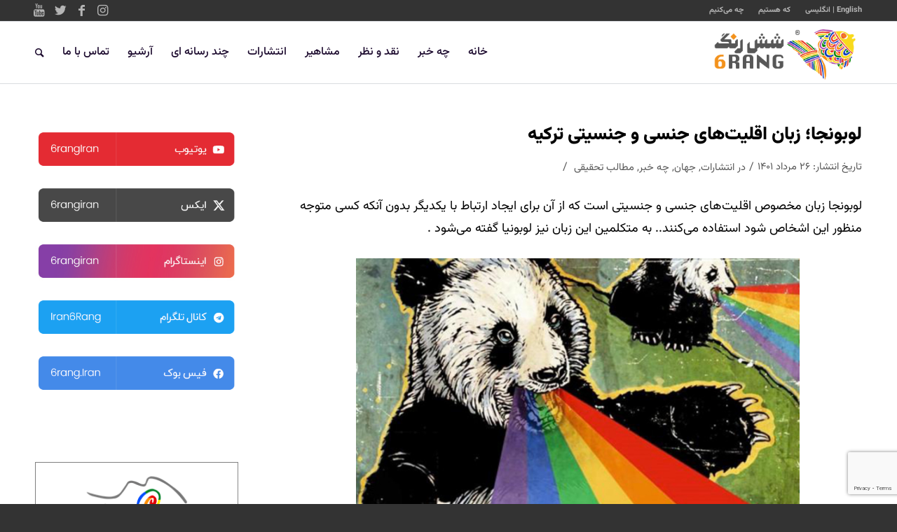

--- FILE ---
content_type: text/html; charset=UTF-8
request_url: https://6rang.org/73089/
body_size: 22514
content:
<!DOCTYPE html>
<html dir="rtl" lang="fa-IR" prefix="og: http://ogp.me/ns# article: http://ogp.me/ns/article#" class="html_stretched responsive av-preloader-disabled av-default-lightbox  html_header_top html_logo_right html_main_nav_header html_menu_left html_slim html_header_sticky_disabled html_header_shrinking_disabled html_header_topbar_active html_mobile_menu_phone html_header_searchicon html_content_align_center html_header_unstick_top_disabled html_header_stretch_disabled html_av-overlay-full html_av-submenu-noclone html_entry_id_73089 av-cookies-no-cookie-consent av-no-preview html_text_menu_active ">
<head>
<meta charset="UTF-8" />


<!-- mobile setting -->
<meta name="viewport" content="width=device-width, initial-scale=1">

<!-- Scripts/CSS and wp_head hook -->
<meta name='robots' content='index, follow, max-image-preview:large, max-snippet:-1, max-video-preview:-1' />
	<style>img:is([sizes="auto" i], [sizes^="auto," i]) { contain-intrinsic-size: 3000px 1500px }</style>
	
	<!-- This site is optimized with the Yoast SEO plugin v25.6 - https://yoast.com/wordpress/plugins/seo/ -->
	<title>لوبونجا؛ زبان اقلیت‌های جنسی و جنسیتی ترکیه - شش رنگ</title>
	<link rel="canonical" href="https://6rang.org/73089/" />
	<meta name="twitter:card" content="summary_large_image" />
	<meta name="twitter:title" content="لوبونجا؛ زبان اقلیت‌های جنسی و جنسیتی ترکیه - شش رنگ" />
	<meta name="twitter:description" content="لوبونجا زبان مخصوص اقلیت‌های جنسی و جنسیتی است که از آن برای ایجاد ارتباط با یکدیگر بدون آنکه کسی متوجه منظور این اشخاص شود استفاده می‌کنند. .به متکلمین این زبان نیز لوبونیا گفته می‌شود . این زبان تقریبا شامل۴۰۰ کلمه است که ریشه‌هایش به قرن۱۷ و۱۸ بر می‌گردد. زبانی که در ابتدا توسط گروه خاصی مانند [&hellip;]" />
	<meta name="twitter:image" content="https://6rang.org/wp-content/uploads/2022/08/31.7.2022_lubunca_01.jpg" />
	<meta name="twitter:creator" content="@6rangiran" />
	<meta name="twitter:site" content="@6rangiran" />
	<meta name="twitter:label1" content="نوشته‌شده بدست" />
	<meta name="twitter:data1" content="Panah Rad" />
	<script type="application/ld+json" class="yoast-schema-graph">{"@context":"https://schema.org","@graph":[{"@type":"Article","@id":"https://6rang.org/73089/#article","isPartOf":{"@id":"https://6rang.org/73089/"},"author":{"name":"Panah Rad","@id":"https://6rang.org/#/schema/person/10f1324de5610b8c184261e26d4a7e7e"},"headline":"لوبونجا؛ زبان اقلیت‌های جنسی و جنسیتی ترکیه","datePublished":"2022-08-17T10:04:49+00:00","mainEntityOfPage":{"@id":"https://6rang.org/73089/"},"wordCount":14,"commentCount":0,"publisher":{"@id":"https://6rang.org/#organization"},"image":{"@id":"https://6rang.org/73089/#primaryimage"},"thumbnailUrl":"https://6rang.org/wp-content/uploads/2022/08/31.7.2022_lubunca_01.jpg","keywords":["ال جی بی تی","ترکیه","ترنسجندرها","همجنسگرا","هویت جنسیتی"],"articleSection":["انتشارات","جهان","چه خبر","مطالب تحقیقی"],"inLanguage":"fa-IR","potentialAction":[{"@type":"CommentAction","name":"Comment","target":["https://6rang.org/73089/#respond"]}]},{"@type":"WebPage","@id":"https://6rang.org/73089/","url":"https://6rang.org/73089/","name":"لوبونجا؛ زبان اقلیت‌های جنسی و جنسیتی ترکیه - شش رنگ","isPartOf":{"@id":"https://6rang.org/#website"},"primaryImageOfPage":{"@id":"https://6rang.org/73089/#primaryimage"},"image":{"@id":"https://6rang.org/73089/#primaryimage"},"thumbnailUrl":"https://6rang.org/wp-content/uploads/2022/08/31.7.2022_lubunca_01.jpg","datePublished":"2022-08-17T10:04:49+00:00","breadcrumb":{"@id":"https://6rang.org/73089/#breadcrumb"},"inLanguage":"fa-IR","potentialAction":[{"@type":"ReadAction","target":["https://6rang.org/73089/"]}]},{"@type":"ImageObject","inLanguage":"fa-IR","@id":"https://6rang.org/73089/#primaryimage","url":"https://6rang.org/wp-content/uploads/2022/08/31.7.2022_lubunca_01.jpg","contentUrl":"https://6rang.org/wp-content/uploads/2022/08/31.7.2022_lubunca_01.jpg","width":1080,"height":1080},{"@type":"BreadcrumbList","@id":"https://6rang.org/73089/#breadcrumb","itemListElement":[{"@type":"ListItem","position":1,"name":"خانه","item":"https://6rang.org/%d8%ae%d8%a7%d9%86%d9%87/"},{"@type":"ListItem","position":2,"name":"لوبونجا؛ زبان اقلیت‌های جنسی و جنسیتی ترکیه"}]},{"@type":"WebSite","@id":"https://6rang.org/#website","url":"https://6rang.org/","name":"شش رنگ","description":"پایگاه اطلاع رسانی لزبین ها و ترنسجندرهای ایرانی","publisher":{"@id":"https://6rang.org/#organization"},"potentialAction":[{"@type":"SearchAction","target":{"@type":"EntryPoint","urlTemplate":"https://6rang.org/?s={search_term_string}"},"query-input":{"@type":"PropertyValueSpecification","valueRequired":true,"valueName":"search_term_string"}}],"inLanguage":"fa-IR"},{"@type":"Organization","@id":"https://6rang.org/#organization","name":"شش‌رنگ","url":"https://6rang.org/","logo":{"@type":"ImageObject","inLanguage":"fa-IR","@id":"https://6rang.org/#/schema/logo/image/","url":"https://6rang.org/wp-content/uploads/2020/02/logo-6rang.png","contentUrl":"https://6rang.org/wp-content/uploads/2020/02/logo-6rang.png","width":440,"height":156,"caption":"شش‌رنگ"},"image":{"@id":"https://6rang.org/#/schema/logo/image/"},"sameAs":["https://www.facebook.com/6rang.Iran/","https://x.com/6rangiran","https://www.instagram.com/6rangiran/","https://www.youtube.com/user/6rangIran"]},{"@type":"Person","@id":"https://6rang.org/#/schema/person/10f1324de5610b8c184261e26d4a7e7e","name":"Panah Rad","image":{"@type":"ImageObject","inLanguage":"fa-IR","@id":"https://6rang.org/#/schema/person/image/","url":"https://secure.gravatar.com/avatar/10214715b4beee79c5590f7f449e77107f01e3f7840a947c601a9f4460ce2839?s=96&r=g","contentUrl":"https://secure.gravatar.com/avatar/10214715b4beee79c5590f7f449e77107f01e3f7840a947c601a9f4460ce2839?s=96&r=g","caption":"Panah Rad"}}]}</script>
	<!-- / Yoast SEO plugin. -->


<link rel="alternate" type="application/rss+xml" title="شش رنگ &raquo; خوراک" href="https://6rang.org/feed/" />
<link rel="alternate" type="application/rss+xml" title="شش رنگ &raquo; خوراک دیدگاه‌ها" href="https://6rang.org/comments/feed/" />
<link rel="alternate" type="application/rss+xml" title="شش رنگ &raquo; لوبونجا؛ زبان اقلیت‌های جنسی و جنسیتی ترکیه خوراک دیدگاه‌ها" href="https://6rang.org/73089/feed/" />
<script type="text/javascript">
/* <![CDATA[ */
window._wpemojiSettings = {"baseUrl":"https:\/\/s.w.org\/images\/core\/emoji\/16.0.1\/72x72\/","ext":".png","svgUrl":"https:\/\/s.w.org\/images\/core\/emoji\/16.0.1\/svg\/","svgExt":".svg","source":{"concatemoji":"https:\/\/6rang.org\/wp-includes\/js\/wp-emoji-release.min.js?ver=6.8.3"}};
/*! This file is auto-generated */
!function(s,n){var o,i,e;function c(e){try{var t={supportTests:e,timestamp:(new Date).valueOf()};sessionStorage.setItem(o,JSON.stringify(t))}catch(e){}}function p(e,t,n){e.clearRect(0,0,e.canvas.width,e.canvas.height),e.fillText(t,0,0);var t=new Uint32Array(e.getImageData(0,0,e.canvas.width,e.canvas.height).data),a=(e.clearRect(0,0,e.canvas.width,e.canvas.height),e.fillText(n,0,0),new Uint32Array(e.getImageData(0,0,e.canvas.width,e.canvas.height).data));return t.every(function(e,t){return e===a[t]})}function u(e,t){e.clearRect(0,0,e.canvas.width,e.canvas.height),e.fillText(t,0,0);for(var n=e.getImageData(16,16,1,1),a=0;a<n.data.length;a++)if(0!==n.data[a])return!1;return!0}function f(e,t,n,a){switch(t){case"flag":return n(e,"\ud83c\udff3\ufe0f\u200d\u26a7\ufe0f","\ud83c\udff3\ufe0f\u200b\u26a7\ufe0f")?!1:!n(e,"\ud83c\udde8\ud83c\uddf6","\ud83c\udde8\u200b\ud83c\uddf6")&&!n(e,"\ud83c\udff4\udb40\udc67\udb40\udc62\udb40\udc65\udb40\udc6e\udb40\udc67\udb40\udc7f","\ud83c\udff4\u200b\udb40\udc67\u200b\udb40\udc62\u200b\udb40\udc65\u200b\udb40\udc6e\u200b\udb40\udc67\u200b\udb40\udc7f");case"emoji":return!a(e,"\ud83e\udedf")}return!1}function g(e,t,n,a){var r="undefined"!=typeof WorkerGlobalScope&&self instanceof WorkerGlobalScope?new OffscreenCanvas(300,150):s.createElement("canvas"),o=r.getContext("2d",{willReadFrequently:!0}),i=(o.textBaseline="top",o.font="600 32px Arial",{});return e.forEach(function(e){i[e]=t(o,e,n,a)}),i}function t(e){var t=s.createElement("script");t.src=e,t.defer=!0,s.head.appendChild(t)}"undefined"!=typeof Promise&&(o="wpEmojiSettingsSupports",i=["flag","emoji"],n.supports={everything:!0,everythingExceptFlag:!0},e=new Promise(function(e){s.addEventListener("DOMContentLoaded",e,{once:!0})}),new Promise(function(t){var n=function(){try{var e=JSON.parse(sessionStorage.getItem(o));if("object"==typeof e&&"number"==typeof e.timestamp&&(new Date).valueOf()<e.timestamp+604800&&"object"==typeof e.supportTests)return e.supportTests}catch(e){}return null}();if(!n){if("undefined"!=typeof Worker&&"undefined"!=typeof OffscreenCanvas&&"undefined"!=typeof URL&&URL.createObjectURL&&"undefined"!=typeof Blob)try{var e="postMessage("+g.toString()+"("+[JSON.stringify(i),f.toString(),p.toString(),u.toString()].join(",")+"));",a=new Blob([e],{type:"text/javascript"}),r=new Worker(URL.createObjectURL(a),{name:"wpTestEmojiSupports"});return void(r.onmessage=function(e){c(n=e.data),r.terminate(),t(n)})}catch(e){}c(n=g(i,f,p,u))}t(n)}).then(function(e){for(var t in e)n.supports[t]=e[t],n.supports.everything=n.supports.everything&&n.supports[t],"flag"!==t&&(n.supports.everythingExceptFlag=n.supports.everythingExceptFlag&&n.supports[t]);n.supports.everythingExceptFlag=n.supports.everythingExceptFlag&&!n.supports.flag,n.DOMReady=!1,n.readyCallback=function(){n.DOMReady=!0}}).then(function(){return e}).then(function(){var e;n.supports.everything||(n.readyCallback(),(e=n.source||{}).concatemoji?t(e.concatemoji):e.wpemoji&&e.twemoji&&(t(e.twemoji),t(e.wpemoji)))}))}((window,document),window._wpemojiSettings);
/* ]]> */
</script>

<style id='wp-emoji-styles-inline-css' type='text/css'>

	img.wp-smiley, img.emoji {
		display: inline !important;
		border: none !important;
		box-shadow: none !important;
		height: 1em !important;
		width: 1em !important;
		margin: 0 0.07em !important;
		vertical-align: -0.1em !important;
		background: none !important;
		padding: 0 !important;
	}
</style>
<link rel='stylesheet' id='wp-block-library-rtl-css' href='https://6rang.org/wp-includes/css/dist/block-library/style-rtl.min.css?ver=6.8.3' type='text/css' media='all' />
<style id='classic-theme-styles-inline-css' type='text/css'>
/*! This file is auto-generated */
.wp-block-button__link{color:#fff;background-color:#32373c;border-radius:9999px;box-shadow:none;text-decoration:none;padding:calc(.667em + 2px) calc(1.333em + 2px);font-size:1.125em}.wp-block-file__button{background:#32373c;color:#fff;text-decoration:none}
</style>
<style id='wpsh-blocks-aparat-style-inline-css' type='text/css'>
.h_iframe-aparat_embed_frame{position:relative}.h_iframe-aparat_embed_frame .ratio{display:block;width:100%;height:auto}.h_iframe-aparat_embed_frame iframe{position:absolute;top:0;left:0;width:100%;height:100%}.wpsh-blocks_aparat{width:100%;clear:both;overflow:auto;display:block;position:relative;padding:30px 0}.wpsh-blocks_aparat_align_center .h_iframe-aparat_embed_frame{margin:0 auto}.wpsh-blocks_aparat_align_left .h_iframe-aparat_embed_frame{margin-right:30%}.wpsh-blocks_aparat_size_small .h_iframe-aparat_embed_frame{max-width:420px}.wpsh-blocks_aparat_size_big .h_iframe-aparat_embed_frame{max-width:720px}

</style>
<style id='wpsh-blocks-justify-style-inline-css' type='text/css'>
.wp-block-wpsh-blocks-justify,.wpsh-blocks_justify{text-align:justify !important}.wpsh-blocks_justify_ltr{direction:ltr !important}.wpsh-blocks_justify_rtl{direction:rtl !important}

</style>
<style id='wpsh-blocks-shamsi-style-inline-css' type='text/css'>
.wpsh-blocks_shamsi_align_center{text-align:center !important}.wpsh-blocks_shamsi_align_right{text-align:right !important}.wpsh-blocks_shamsi_align_left{text-align:left !important}

</style>
<style id='global-styles-inline-css' type='text/css'>
:root{--wp--preset--aspect-ratio--square: 1;--wp--preset--aspect-ratio--4-3: 4/3;--wp--preset--aspect-ratio--3-4: 3/4;--wp--preset--aspect-ratio--3-2: 3/2;--wp--preset--aspect-ratio--2-3: 2/3;--wp--preset--aspect-ratio--16-9: 16/9;--wp--preset--aspect-ratio--9-16: 9/16;--wp--preset--color--black: #000000;--wp--preset--color--cyan-bluish-gray: #abb8c3;--wp--preset--color--white: #ffffff;--wp--preset--color--pale-pink: #f78da7;--wp--preset--color--vivid-red: #cf2e2e;--wp--preset--color--luminous-vivid-orange: #ff6900;--wp--preset--color--luminous-vivid-amber: #fcb900;--wp--preset--color--light-green-cyan: #7bdcb5;--wp--preset--color--vivid-green-cyan: #00d084;--wp--preset--color--pale-cyan-blue: #8ed1fc;--wp--preset--color--vivid-cyan-blue: #0693e3;--wp--preset--color--vivid-purple: #9b51e0;--wp--preset--gradient--vivid-cyan-blue-to-vivid-purple: linear-gradient(135deg,rgba(6,147,227,1) 0%,rgb(155,81,224) 100%);--wp--preset--gradient--light-green-cyan-to-vivid-green-cyan: linear-gradient(135deg,rgb(122,220,180) 0%,rgb(0,208,130) 100%);--wp--preset--gradient--luminous-vivid-amber-to-luminous-vivid-orange: linear-gradient(135deg,rgba(252,185,0,1) 0%,rgba(255,105,0,1) 100%);--wp--preset--gradient--luminous-vivid-orange-to-vivid-red: linear-gradient(135deg,rgba(255,105,0,1) 0%,rgb(207,46,46) 100%);--wp--preset--gradient--very-light-gray-to-cyan-bluish-gray: linear-gradient(135deg,rgb(238,238,238) 0%,rgb(169,184,195) 100%);--wp--preset--gradient--cool-to-warm-spectrum: linear-gradient(135deg,rgb(74,234,220) 0%,rgb(151,120,209) 20%,rgb(207,42,186) 40%,rgb(238,44,130) 60%,rgb(251,105,98) 80%,rgb(254,248,76) 100%);--wp--preset--gradient--blush-light-purple: linear-gradient(135deg,rgb(255,206,236) 0%,rgb(152,150,240) 100%);--wp--preset--gradient--blush-bordeaux: linear-gradient(135deg,rgb(254,205,165) 0%,rgb(254,45,45) 50%,rgb(107,0,62) 100%);--wp--preset--gradient--luminous-dusk: linear-gradient(135deg,rgb(255,203,112) 0%,rgb(199,81,192) 50%,rgb(65,88,208) 100%);--wp--preset--gradient--pale-ocean: linear-gradient(135deg,rgb(255,245,203) 0%,rgb(182,227,212) 50%,rgb(51,167,181) 100%);--wp--preset--gradient--electric-grass: linear-gradient(135deg,rgb(202,248,128) 0%,rgb(113,206,126) 100%);--wp--preset--gradient--midnight: linear-gradient(135deg,rgb(2,3,129) 0%,rgb(40,116,252) 100%);--wp--preset--font-size--small: 13px;--wp--preset--font-size--medium: 20px;--wp--preset--font-size--large: 36px;--wp--preset--font-size--x-large: 42px;--wp--preset--spacing--20: 0.44rem;--wp--preset--spacing--30: 0.67rem;--wp--preset--spacing--40: 1rem;--wp--preset--spacing--50: 1.5rem;--wp--preset--spacing--60: 2.25rem;--wp--preset--spacing--70: 3.38rem;--wp--preset--spacing--80: 5.06rem;--wp--preset--shadow--natural: 6px 6px 9px rgba(0, 0, 0, 0.2);--wp--preset--shadow--deep: 12px 12px 50px rgba(0, 0, 0, 0.4);--wp--preset--shadow--sharp: 6px 6px 0px rgba(0, 0, 0, 0.2);--wp--preset--shadow--outlined: 6px 6px 0px -3px rgba(255, 255, 255, 1), 6px 6px rgba(0, 0, 0, 1);--wp--preset--shadow--crisp: 6px 6px 0px rgba(0, 0, 0, 1);}:where(.is-layout-flex){gap: 0.5em;}:where(.is-layout-grid){gap: 0.5em;}body .is-layout-flex{display: flex;}.is-layout-flex{flex-wrap: wrap;align-items: center;}.is-layout-flex > :is(*, div){margin: 0;}body .is-layout-grid{display: grid;}.is-layout-grid > :is(*, div){margin: 0;}:where(.wp-block-columns.is-layout-flex){gap: 2em;}:where(.wp-block-columns.is-layout-grid){gap: 2em;}:where(.wp-block-post-template.is-layout-flex){gap: 1.25em;}:where(.wp-block-post-template.is-layout-grid){gap: 1.25em;}.has-black-color{color: var(--wp--preset--color--black) !important;}.has-cyan-bluish-gray-color{color: var(--wp--preset--color--cyan-bluish-gray) !important;}.has-white-color{color: var(--wp--preset--color--white) !important;}.has-pale-pink-color{color: var(--wp--preset--color--pale-pink) !important;}.has-vivid-red-color{color: var(--wp--preset--color--vivid-red) !important;}.has-luminous-vivid-orange-color{color: var(--wp--preset--color--luminous-vivid-orange) !important;}.has-luminous-vivid-amber-color{color: var(--wp--preset--color--luminous-vivid-amber) !important;}.has-light-green-cyan-color{color: var(--wp--preset--color--light-green-cyan) !important;}.has-vivid-green-cyan-color{color: var(--wp--preset--color--vivid-green-cyan) !important;}.has-pale-cyan-blue-color{color: var(--wp--preset--color--pale-cyan-blue) !important;}.has-vivid-cyan-blue-color{color: var(--wp--preset--color--vivid-cyan-blue) !important;}.has-vivid-purple-color{color: var(--wp--preset--color--vivid-purple) !important;}.has-black-background-color{background-color: var(--wp--preset--color--black) !important;}.has-cyan-bluish-gray-background-color{background-color: var(--wp--preset--color--cyan-bluish-gray) !important;}.has-white-background-color{background-color: var(--wp--preset--color--white) !important;}.has-pale-pink-background-color{background-color: var(--wp--preset--color--pale-pink) !important;}.has-vivid-red-background-color{background-color: var(--wp--preset--color--vivid-red) !important;}.has-luminous-vivid-orange-background-color{background-color: var(--wp--preset--color--luminous-vivid-orange) !important;}.has-luminous-vivid-amber-background-color{background-color: var(--wp--preset--color--luminous-vivid-amber) !important;}.has-light-green-cyan-background-color{background-color: var(--wp--preset--color--light-green-cyan) !important;}.has-vivid-green-cyan-background-color{background-color: var(--wp--preset--color--vivid-green-cyan) !important;}.has-pale-cyan-blue-background-color{background-color: var(--wp--preset--color--pale-cyan-blue) !important;}.has-vivid-cyan-blue-background-color{background-color: var(--wp--preset--color--vivid-cyan-blue) !important;}.has-vivid-purple-background-color{background-color: var(--wp--preset--color--vivid-purple) !important;}.has-black-border-color{border-color: var(--wp--preset--color--black) !important;}.has-cyan-bluish-gray-border-color{border-color: var(--wp--preset--color--cyan-bluish-gray) !important;}.has-white-border-color{border-color: var(--wp--preset--color--white) !important;}.has-pale-pink-border-color{border-color: var(--wp--preset--color--pale-pink) !important;}.has-vivid-red-border-color{border-color: var(--wp--preset--color--vivid-red) !important;}.has-luminous-vivid-orange-border-color{border-color: var(--wp--preset--color--luminous-vivid-orange) !important;}.has-luminous-vivid-amber-border-color{border-color: var(--wp--preset--color--luminous-vivid-amber) !important;}.has-light-green-cyan-border-color{border-color: var(--wp--preset--color--light-green-cyan) !important;}.has-vivid-green-cyan-border-color{border-color: var(--wp--preset--color--vivid-green-cyan) !important;}.has-pale-cyan-blue-border-color{border-color: var(--wp--preset--color--pale-cyan-blue) !important;}.has-vivid-cyan-blue-border-color{border-color: var(--wp--preset--color--vivid-cyan-blue) !important;}.has-vivid-purple-border-color{border-color: var(--wp--preset--color--vivid-purple) !important;}.has-vivid-cyan-blue-to-vivid-purple-gradient-background{background: var(--wp--preset--gradient--vivid-cyan-blue-to-vivid-purple) !important;}.has-light-green-cyan-to-vivid-green-cyan-gradient-background{background: var(--wp--preset--gradient--light-green-cyan-to-vivid-green-cyan) !important;}.has-luminous-vivid-amber-to-luminous-vivid-orange-gradient-background{background: var(--wp--preset--gradient--luminous-vivid-amber-to-luminous-vivid-orange) !important;}.has-luminous-vivid-orange-to-vivid-red-gradient-background{background: var(--wp--preset--gradient--luminous-vivid-orange-to-vivid-red) !important;}.has-very-light-gray-to-cyan-bluish-gray-gradient-background{background: var(--wp--preset--gradient--very-light-gray-to-cyan-bluish-gray) !important;}.has-cool-to-warm-spectrum-gradient-background{background: var(--wp--preset--gradient--cool-to-warm-spectrum) !important;}.has-blush-light-purple-gradient-background{background: var(--wp--preset--gradient--blush-light-purple) !important;}.has-blush-bordeaux-gradient-background{background: var(--wp--preset--gradient--blush-bordeaux) !important;}.has-luminous-dusk-gradient-background{background: var(--wp--preset--gradient--luminous-dusk) !important;}.has-pale-ocean-gradient-background{background: var(--wp--preset--gradient--pale-ocean) !important;}.has-electric-grass-gradient-background{background: var(--wp--preset--gradient--electric-grass) !important;}.has-midnight-gradient-background{background: var(--wp--preset--gradient--midnight) !important;}.has-small-font-size{font-size: var(--wp--preset--font-size--small) !important;}.has-medium-font-size{font-size: var(--wp--preset--font-size--medium) !important;}.has-large-font-size{font-size: var(--wp--preset--font-size--large) !important;}.has-x-large-font-size{font-size: var(--wp--preset--font-size--x-large) !important;}
:where(.wp-block-post-template.is-layout-flex){gap: 1.25em;}:where(.wp-block-post-template.is-layout-grid){gap: 1.25em;}
:where(.wp-block-columns.is-layout-flex){gap: 2em;}:where(.wp-block-columns.is-layout-grid){gap: 2em;}
:root :where(.wp-block-pullquote){font-size: 1.5em;line-height: 1.6;}
</style>
<link rel='stylesheet' id='contact-form-7-css' href='https://6rang.org/wp-content/plugins/contact-form-7/includes/css/styles.css?ver=6.1.1' type='text/css' media='all' />
<link rel='stylesheet' id='contact-form-7-rtl-css' href='https://6rang.org/wp-content/plugins/contact-form-7/includes/css/styles-rtl.css?ver=6.1.1' type='text/css' media='all' />
<link rel='stylesheet' id='dflip-style-css' href='https://6rang.org/wp-content/plugins/3d-flipbook-dflip-lite/assets/css/dflip.min.css?ver=2.3.75' type='text/css' media='all' />
<link rel='stylesheet' id='wpsh-style-css' href='https://6rang.org/wp-content/plugins/wp-shamsi/assets/css/wpsh_custom.css?ver=4.3.3' type='text/css' media='all' />
<link rel='stylesheet' id='avia-merged-styles-css' href='https://6rang.org/wp-content/uploads/dynamic_avia/avia-merged-styles-0672d04b45691a30dc9a666142e4fada---687e7aef5a13f.css' type='text/css' media='all' />
<script type="text/javascript" src="https://6rang.org/wp-includes/js/jquery/jquery.min.js?ver=3.7.1" id="jquery-core-js"></script>
<script type="text/javascript" src="https://6rang.org/wp-includes/js/jquery/jquery-migrate.min.js?ver=3.4.1" id="jquery-migrate-js"></script>
<link rel="https://api.w.org/" href="https://6rang.org/wp-json/" /><link rel="alternate" title="JSON" type="application/json" href="https://6rang.org/wp-json/wp/v2/posts/73089" /><link rel="EditURI" type="application/rsd+xml" title="RSD" href="https://6rang.org/xmlrpc.php?rsd" />
<meta name="generator" content="WordPress 6.8.3" />
<link rel='shortlink' href='https://6rang.org/?p=73089' />
<link rel="alternate" title="oEmbed (JSON)" type="application/json+oembed" href="https://6rang.org/wp-json/oembed/1.0/embed?url=https%3A%2F%2F6rang.org%2F73089%2F" />
<link rel="alternate" title="oEmbed (XML)" type="text/xml+oembed" href="https://6rang.org/wp-json/oembed/1.0/embed?url=https%3A%2F%2F6rang.org%2F73089%2F&#038;format=xml" />
<meta property="og:title" name="og:title" content="لوبونجا؛ زبان اقلیت‌های جنسی و جنسیتی ترکیه" />
<meta property="og:type" name="og:type" content="article" />
<meta property="og:image" name="og:image" content="https://6rang.org/wp-content/uploads/2022/08/31.7.2022_lubunca_01-1030x1030.jpg" />
<meta property="og:url" name="og:url" content="https://6rang.org/73089/" />
<meta property="og:description" name="og:description" content="لوبونجا زبان مخصوص اقلیت‌های جنسی و جنسیتی است که از آن برای ایجاد ارتباط با یکدیگر بدون آنکه کسی متوجه منظور این اشخاص شود استفاده می‌کنند. .به متکلمین این زبان نیز لوبونیا گفته می‌شود . این زبان تقریبا شامل۴۰۰ کلمه است که ریشه‌هایش به قرن۱۷ و۱۸ بر می‌گردد. زبانی که در ابتدا توسط گروه خاصی مانند [...]" />
<meta property="og:locale" name="og:locale" content="fa_IR" />
<meta property="og:site_name" name="og:site_name" content="شش رنگ" />
<meta property="twitter:card" name="twitter:card" content="summary_large_image" />
<meta property="article:tag" name="article:tag" content="ال جی بی تی" />
<meta property="article:tag" name="article:tag" content="ترکیه" />
<meta property="article:tag" name="article:tag" content="ترنسجندرها" />
<meta property="article:tag" name="article:tag" content="همجنسگرا" />
<meta property="article:tag" name="article:tag" content="هویت جنسیتی" />
<meta property="article:section" name="article:section" content="انتشارات" />
<meta property="article:published_time" name="article:published_time" content="2022-08-17T14:34:49+04:30" />
<meta property="article:modified_time" name="article:modified_time" content="2022-08-17T14:34:49+04:30" />
<meta property="article:author" name="article:author" content="https://6rang.org/author/adame/" />
<!-- Analytics by WP Statistics - https://wp-statistics.com -->
<link rel="profile" href="http://gmpg.org/xfn/11" />
<link rel="alternate" type="application/rss+xml" title="شش رنگ RSS2 Feed" href="https://6rang.org/feed/" />
<link rel="pingback" href="https://6rang.org/xmlrpc.php" />
<!--[if lt IE 9]><script src="https://6rang.org/wp-content/themes/En-472/js/html5shiv.js"></script><![endif]-->
<link rel="icon" href="https://6rang.org/wp-content/uploads/2020/02/fav-icon.png" type="image/png">

<!-- To speed up the rendering and to display the site as fast as possible to the user we include some styles and scripts for above the fold content inline -->
<script type="text/javascript">'use strict';var avia_is_mobile=!1;if(/Android|webOS|iPhone|iPad|iPod|BlackBerry|IEMobile|Opera Mini/i.test(navigator.userAgent)&&'ontouchstart' in document.documentElement){avia_is_mobile=!0;document.documentElement.className+=' avia_mobile '}
else{document.documentElement.className+=' avia_desktop '};document.documentElement.className+=' js_active ';(function(){var e=['-webkit-','-moz-','-ms-',''],n='';for(var t in e){if(e[t]+'transform' in document.documentElement.style){document.documentElement.className+=' avia_transform ';n=e[t]+'transform'};if(e[t]+'perspective' in document.documentElement.style)document.documentElement.className+=' avia_transform3d '};if(typeof document.getElementsByClassName=='function'&&typeof document.documentElement.getBoundingClientRect=='function'&&avia_is_mobile==!1){if(n&&window.innerHeight>0){setTimeout(function(){var e=0,o={},a=0,t=document.getElementsByClassName('av-parallax'),i=window.pageYOffset||document.documentElement.scrollTop;for(e=0;e<t.length;e++){t[e].style.top='0px';o=t[e].getBoundingClientRect();a=Math.ceil((window.innerHeight+i-o.top)*0.3);t[e].style[n]='translate(0px, '+a+'px)';t[e].style.top='auto';t[e].className+=' enabled-parallax '}},50)}}})();</script><link rel="icon" href="https://6rang.org/wp-content/uploads/2020/02/cropped-fav-icon-32x32.png" sizes="32x32" />
<link rel="icon" href="https://6rang.org/wp-content/uploads/2020/02/cropped-fav-icon-192x192.png" sizes="192x192" />
<link rel="apple-touch-icon" href="https://6rang.org/wp-content/uploads/2020/02/cropped-fav-icon-180x180.png" />
<meta name="msapplication-TileImage" content="https://6rang.org/wp-content/uploads/2020/02/cropped-fav-icon-270x270.png" />
<style type='text/css'>
@font-face {font-family: 'entypo-fontello'; font-weight: normal; font-style: normal; font-display: auto;
src: url('https://6rang.org/wp-content/themes/En-472/config-templatebuilder/avia-template-builder/assets/fonts/entypo-fontello.woff2') format('woff2'),
url('https://6rang.org/wp-content/themes/En-472/config-templatebuilder/avia-template-builder/assets/fonts/entypo-fontello.woff') format('woff'),
url('https://6rang.org/wp-content/themes/En-472/config-templatebuilder/avia-template-builder/assets/fonts/entypo-fontello.ttf') format('truetype'), 
url('https://6rang.org/wp-content/themes/En-472/config-templatebuilder/avia-template-builder/assets/fonts/entypo-fontello.svg#entypo-fontello') format('svg'),
url('https://6rang.org/wp-content/themes/En-472/config-templatebuilder/avia-template-builder/assets/fonts/entypo-fontello.eot'),
url('https://6rang.org/wp-content/themes/En-472/config-templatebuilder/avia-template-builder/assets/fonts/entypo-fontello.eot?#iefix') format('embedded-opentype');
} #top .avia-font-entypo-fontello, body .avia-font-entypo-fontello, html body [data-av_iconfont='entypo-fontello']:before{ font-family: 'entypo-fontello'; }

@font-face {font-family: 'fontawesome-pro'; font-weight: normal; font-style: normal; font-display: auto;
src: url('https://6rang.org/wp-content/uploads/avia_fonts/fontawesome-pro/fontawesome-pro.woff2') format('woff2'),
url('https://6rang.org/wp-content/uploads/avia_fonts/fontawesome-pro/fontawesome-pro.woff') format('woff'),
url('https://6rang.org/wp-content/uploads/avia_fonts/fontawesome-pro/fontawesome-pro.ttf') format('truetype'), 
url('https://6rang.org/wp-content/uploads/avia_fonts/fontawesome-pro/fontawesome-pro.svg#fontawesome-pro') format('svg'),
url('https://6rang.org/wp-content/uploads/avia_fonts/fontawesome-pro/fontawesome-pro.eot'),
url('https://6rang.org/wp-content/uploads/avia_fonts/fontawesome-pro/fontawesome-pro.eot?#iefix') format('embedded-opentype');
} #top .avia-font-fontawesome-pro, body .avia-font-fontawesome-pro, html body [data-av_iconfont='fontawesome-pro']:before{ font-family: 'fontawesome-pro'; }
</style>

<!--
Debugging Info for Theme support: 

Theme: Enfold
Version: 4.7.6.4
Installed: En-472
AviaFramework Version: 5.0
AviaBuilder Version: 4.7.6.4
aviaElementManager Version: 1.0.1
ML:92-PU:81-PLA:13
WP:6.8.3
Compress: CSS:all theme files - JS:all theme files
Updates: disabled
PLAu:13
-->
</head>




<body id="top" class="rtl wp-singular post-template-default single single-post postid-73089 single-format-standard wp-theme-En-472  rtl_columns stretched static-custom static no_sidebar_border" itemscope="itemscope" itemtype="https://schema.org/WebPage" >

	
	<div id='wrap_all'>

	
<header id='header' class='all_colors header_color light_bg_color  av_header_top av_logo_right av_main_nav_header av_menu_left av_slim av_header_sticky_disabled av_header_shrinking_disabled av_header_stretch_disabled av_mobile_menu_phone av_header_searchicon av_header_unstick_top_disabled av_bottom_nav_disabled  av_header_border_disabled'  role="banner" itemscope="itemscope" itemtype="https://schema.org/WPHeader" >

		<div id='header_meta' class='container_wrap container_wrap_meta  av_icon_active_left av_extra_header_active av_secondary_right av_phone_active_left av_entry_id_73089'>
		
			      <div class='container'>
			      <ul class='noLightbox social_bookmarks icon_count_4'><li class='social_bookmarks_instagram av-social-link-instagram social_icon_1'><a target="_blank" aria-label="Link to Instagram" href='https://www.instagram.com/6rangiran' aria-hidden='false' data-av_icon='' data-av_iconfont='entypo-fontello' title='Instagram' rel="noopener"><span class='avia_hidden_link_text'>Instagram</span></a></li><li class='social_bookmarks_facebook av-social-link-facebook social_icon_2'><a target="_blank" aria-label="Link to Facebook" href='https://www.facebook.com/6rang.Iran' aria-hidden='false' data-av_icon='' data-av_iconfont='entypo-fontello' title='Facebook' rel="noopener"><span class='avia_hidden_link_text'>Facebook</span></a></li><li class='social_bookmarks_twitter av-social-link-twitter social_icon_3'><a target="_blank" aria-label="Link to Twitter" href='https://twitter.com/6rangiran' aria-hidden='false' data-av_icon='' data-av_iconfont='entypo-fontello' title='Twitter' rel="noopener"><span class='avia_hidden_link_text'>Twitter</span></a></li><li class='social_bookmarks_youtube av-social-link-youtube social_icon_4'><a target="_blank" aria-label="Link to Youtube" href='https://www.youtube.com/user/6rangIran' aria-hidden='false' data-av_icon='' data-av_iconfont='entypo-fontello' title='Youtube' rel="noopener"><span class='avia_hidden_link_text'>Youtube</span></a></li></ul><nav class='sub_menu'  role="navigation" itemscope="itemscope" itemtype="https://schema.org/SiteNavigationElement" ><ul id="avia2-menu" class="menu"><li id="menu-item-17584" class="menu-item menu-item-type-custom menu-item-object-custom menu-item-17584"><a href="https://6rang.org/english/">English | انگلیسی</a></li>
<li id="menu-item-39" class="menu-item menu-item-type-post_type menu-item-object-page menu-item-39"><a href="https://6rang.org/%d8%af%d8%b1%d8%a8%d8%a7%d8%b1%d9%87-%d9%85%d8%a7/">که هستیم</a></li>
<li id="menu-item-13349" class="menu-item menu-item-type-post_type menu-item-object-page menu-item-13349"><a href="https://6rang.org/%d9%87%d9%85%da%a9%d8%a7%d8%b1%db%8c-%d8%a8%d8%a7-%d9%85%d8%a7/">چه می‌کنیم</a></li>
</ul></nav>			      </div>
		</div>

		<div  id='header_main' class='container_wrap container_wrap_logo'>
	
        <div class='container av-logo-container'><div class='inner-container'><span class='logo'><a href='https://6rang.org/'><img height="100" width="300" src='https://6rang.org/wp-content/uploads/2024/09/6Rang_Logo1.png' alt='شش رنگ' title='' /></a></span><nav class='main_menu' data-selectname='انتخاب برگه'  role="navigation" itemscope="itemscope" itemtype="https://schema.org/SiteNavigationElement" ><div class="avia-menu av-main-nav-wrap"><ul id="avia-menu" class="menu av-main-nav"><li id="menu-item-77047" class="menu-item menu-item-type-custom menu-item-object-custom menu-item-home menu-item-has-children menu-item-top-level menu-item-top-level-1"><a href="https://6rang.org/" itemprop="url"><span class="avia-bullet"></span><span class="avia-menu-text">خانه</span><span class="avia-menu-fx"><span class="avia-arrow-wrap"><span class="avia-arrow"></span></span></span></a>


<ul class="sub-menu">
	<li id="menu-item-44" class="menu-item menu-item-type-post_type menu-item-object-page menu-item-home"><a href="https://6rang.org/" itemprop="url"><span class="avia-bullet"></span><span class="avia-menu-text">شش رنگ فارسی</span></a></li>
	<li id="menu-item-77048" class="menu-item menu-item-type-custom menu-item-object-custom"><a href="https://6rang.org/english" itemprop="url"><span class="avia-bullet"></span><span class="avia-menu-text">شش رنگ انگلیسی</span></a></li>
	<li id="menu-item-77049" class="menu-item menu-item-type-post_type menu-item-object-page"><a href="https://6rang.org/timeline-tu/" itemprop="url"><span class="avia-bullet"></span><span class="avia-menu-text">تایم لاین تورکی</span></a></li>
	<li id="menu-item-77050" class="menu-item menu-item-type-post_type menu-item-object-page"><a href="https://6rang.org/timeline-ar/" itemprop="url"><span class="avia-bullet"></span><span class="avia-menu-text">تایم لاین عربی</span></a></li>
	<li id="menu-item-78273" class="menu-item menu-item-type-post_type menu-item-object-page"><a href="https://6rang.org/timeline-ba/" itemprop="url"><span class="avia-bullet"></span><span class="avia-menu-text">تایم لاین بلوچی</span></a></li>
	<li id="menu-item-77051" class="menu-item menu-item-type-post_type menu-item-object-page"><a href="https://6rang.org/timeline-ku/" itemprop="url"><span class="avia-bullet"></span><span class="avia-menu-text">تایم لاین کوردی</span></a></li>
</ul>
</li>
<li id="menu-item-13673" class="menu-item menu-item-type-taxonomy menu-item-object-category current-post-ancestor current-menu-parent current-post-parent menu-item-has-children menu-item-top-level menu-item-top-level-2"><a href="https://6rang.org/category/news/" itemprop="url"><span class="avia-bullet"></span><span class="avia-menu-text">چه خبر</span><span class="avia-menu-fx"><span class="avia-arrow-wrap"><span class="avia-arrow"></span></span></span></a>


<ul class="sub-menu">
	<li id="menu-item-13674" class="menu-item menu-item-type-taxonomy menu-item-object-category"><a href="https://6rang.org/category/news/iran-news/" itemprop="url"><span class="avia-bullet"></span><span class="avia-menu-text">ایران</span></a></li>
	<li id="menu-item-13675" class="menu-item menu-item-type-taxonomy menu-item-object-category current-post-ancestor current-menu-parent current-post-parent"><a href="https://6rang.org/category/news/world-news/" itemprop="url"><span class="avia-bullet"></span><span class="avia-menu-text">جهان</span></a></li>
	<li id="menu-item-13676" class="menu-item menu-item-type-taxonomy menu-item-object-category"><a href="https://6rang.org/category/news/social-media/" itemprop="url"><span class="avia-bullet"></span><span class="avia-menu-text">شبکه های اجتماعی</span></a></li>
</ul>
</li>
<li id="menu-item-13730" class="menu-item menu-item-type-taxonomy menu-item-object-category menu-item-has-children menu-item-top-level menu-item-top-level-3"><a href="https://6rang.org/category/%d9%86%d9%82%d8%af-%d9%88-%d9%86%d8%b8%d8%b1/" itemprop="url"><span class="avia-bullet"></span><span class="avia-menu-text">نقد و نظر</span><span class="avia-menu-fx"><span class="avia-arrow-wrap"><span class="avia-arrow"></span></span></span></a>


<ul class="sub-menu">
	<li id="menu-item-13731" class="menu-item menu-item-type-taxonomy menu-item-object-category"><a href="https://6rang.org/category/%d9%86%d9%82%d8%af-%d9%88-%d9%86%d8%b8%d8%b1/%d8%aa%d8%b1%d8%ac%d9%85%d9%87/" itemprop="url"><span class="avia-bullet"></span><span class="avia-menu-text">ترجمه</span></a></li>
	<li id="menu-item-13732" class="menu-item menu-item-type-taxonomy menu-item-object-category"><a href="https://6rang.org/category/%d9%86%d9%82%d8%af-%d9%88-%d9%86%d8%b8%d8%b1/%d8%af%db%8c%d8%af%da%af%d8%a7%d9%87-%d9%87%d8%a7/" itemprop="url"><span class="avia-bullet"></span><span class="avia-menu-text">دیدگاه ها</span></a></li>
</ul>
</li>
<li id="menu-item-74303" class="menu-item menu-item-type-taxonomy menu-item-object-category menu-item-top-level menu-item-top-level-4"><a href="https://6rang.org/category/%d9%85%d8%b4%d8%a7%d9%87%db%8c%d8%b1/" itemprop="url"><span class="avia-bullet"></span><span class="avia-menu-text">مشاهیر</span><span class="avia-menu-fx"><span class="avia-arrow-wrap"><span class="avia-arrow"></span></span></span></a></li>
<li id="menu-item-13725" class="menu-item menu-item-type-taxonomy menu-item-object-category current-post-ancestor current-menu-parent current-post-parent menu-item-has-children menu-item-top-level menu-item-top-level-5"><a href="https://6rang.org/category/%d8%a7%d9%86%d8%aa%d8%b4%d8%a7%d8%b1%d8%a7%d8%aa/" itemprop="url"><span class="avia-bullet"></span><span class="avia-menu-text">انتشارات</span><span class="avia-menu-fx"><span class="avia-arrow-wrap"><span class="avia-arrow"></span></span></span></a>


<ul class="sub-menu">
	<li id="menu-item-13729" class="menu-item menu-item-type-taxonomy menu-item-object-category current-post-ancestor current-menu-parent current-post-parent"><a href="https://6rang.org/category/%d8%a7%d9%86%d8%aa%d8%b4%d8%a7%d8%b1%d8%a7%d8%aa/%d9%85%d8%b7%d8%a7%d9%84%d8%a8-%d8%aa%d8%ad%d9%82%db%8c%d9%82%db%8c/" itemprop="url"><span class="avia-bullet"></span><span class="avia-menu-text">مطالب تحقیقی</span></a></li>
	<li id="menu-item-13726" class="menu-item menu-item-type-taxonomy menu-item-object-category"><a href="https://6rang.org/category/%d8%a7%d9%86%d8%aa%d8%b4%d8%a7%d8%b1%d8%a7%d8%aa/%d9%82%d9%88%d8%a7%d9%86%db%8c%d9%86/" itemprop="url"><span class="avia-bullet"></span><span class="avia-menu-text">قوانین</span></a></li>
	<li id="menu-item-13727" class="menu-item menu-item-type-taxonomy menu-item-object-category"><a href="https://6rang.org/category/%d8%a7%d9%86%d8%aa%d8%b4%d8%a7%d8%b1%d8%a7%d8%aa/%d8%a8%db%8c%d8%a7%d9%86%db%8c%d9%87-%d9%87%d8%a7/" itemprop="url"><span class="avia-bullet"></span><span class="avia-menu-text">بیانیه ها</span></a></li>
	<li id="menu-item-13728" class="menu-item menu-item-type-taxonomy menu-item-object-category"><a href="https://6rang.org/category/%d8%a7%d9%86%d8%aa%d8%b4%d8%a7%d8%b1%d8%a7%d8%aa/%da%af%d8%b2%d8%a7%d8%b1%d8%b4-%d8%a8%d9%87-%d9%86%d9%87%d8%a7%d8%af%d9%87%d8%a7%db%8c-%d8%a8%db%8c%d9%86-%d8%a7%d9%84%d9%85%d9%84%d9%84%db%8c/" itemprop="url"><span class="avia-bullet"></span><span class="avia-menu-text">گزارش به نهادهای بین‌المللی</span></a></li>
	<li id="menu-item-13733" class="menu-item menu-item-type-post_type menu-item-object-page"><a href="https://6rang.org/%da%a9%d8%aa%d8%a7%d8%a8%d8%ae%d8%a7%d9%86%d9%87/" itemprop="url"><span class="avia-bullet"></span><span class="avia-menu-text">کتابخانه</span></a></li>
</ul>
</li>
<li id="menu-item-13355" class="menu-item menu-item-type-post_type menu-item-object-page menu-item-has-children menu-item-top-level menu-item-top-level-6"><a href="https://6rang.org/%d8%aa%d9%84%d9%88%db%8c%d8%b2%db%8c%d9%88%d9%86-6-%d8%b1%d9%86%da%af/" itemprop="url"><span class="avia-bullet"></span><span class="avia-menu-text">چند رسانه ای</span><span class="avia-menu-fx"><span class="avia-arrow-wrap"><span class="avia-arrow"></span></span></span></a>


<ul class="sub-menu">
	<li id="menu-item-13671" class="menu-item menu-item-type-post_type menu-item-object-page"><a href="https://6rang.org/%d8%aa%d9%84%d9%88%db%8c%d8%b2%db%8c%d9%88%d9%86-6-%d8%b1%d9%86%da%af/" itemprop="url"><span class="avia-bullet"></span><span class="avia-menu-text">تلویزیون ۶ رنگ</span></a></li>
	<li id="menu-item-76014" class="menu-item menu-item-type-post_type menu-item-object-page"><a href="https://6rang.org/%d9%85%db%8c%d8%a7%d9%86-%d8%b4%d9%85%d8%a7/" itemprop="url"><span class="avia-bullet"></span><span class="avia-menu-text">میان شما</span></a></li>
	<li id="menu-item-13666" class="menu-item menu-item-type-post_type menu-item-object-page"><a href="https://6rang.org/%d9%be%d8%a7%d8%af%da%a9%d8%b3%d8%aa/" itemprop="url"><span class="avia-bullet"></span><span class="avia-menu-text">پادکست</span></a></li>
	<li id="menu-item-13668" class="menu-item menu-item-type-post_type menu-item-object-page"><a href="https://6rang.org/%d8%b4%d8%b4-%d8%b1%d9%86%da%af-%d8%af%d8%b1-%d8%b1%d8%b3%d8%a7%d9%86%d9%87-%d9%87%d8%a7/" itemprop="url"><span class="avia-bullet"></span><span class="avia-menu-text">شش‌رنگ در رسانه‌ها</span></a></li>
	<li id="menu-item-13670" class="menu-item menu-item-type-post_type menu-item-object-page"><a href="https://6rang.org/%d8%aa%d9%88%d8%b6%db%8c%d8%ad-%d8%a7%d9%84%d9%85%d8%b3%d8%a7%d8%a6%d9%84/" itemprop="url"><span class="avia-bullet"></span><span class="avia-menu-text">توضیح‌المسائل</span></a></li>
	<li id="menu-item-13667" class="menu-item menu-item-type-post_type menu-item-object-page"><a href="https://6rang.org/%d8%a2%d8%b1%db%8c-%d8%a8%d9%87-%d8%aa%d8%ba%db%8c%db%8c%d8%b1/" itemprop="url"><span class="avia-bullet"></span><span class="avia-menu-text">آری به تغییر</span></a></li>
	<li id="menu-item-13407" class="menu-item menu-item-type-post_type menu-item-object-page"><a href="https://6rang.org/%d8%aa%d9%82%d9%88%db%8c%d9%85-%d8%b4%d8%b4-%d8%b1%d9%86%da%af/" itemprop="url"><span class="avia-bullet"></span><span class="avia-menu-text">تقویم شش رنگ</span></a></li>
</ul>
</li>
<li id="menu-item-13358" class="menu-item menu-item-type-post_type menu-item-object-page menu-item-top-level menu-item-top-level-7"><a href="https://6rang.org/%d8%a2%d8%b1%d8%b4%db%8c%d9%88/" itemprop="url"><span class="avia-bullet"></span><span class="avia-menu-text">آرشیو</span><span class="avia-menu-fx"><span class="avia-arrow-wrap"><span class="avia-arrow"></span></span></span></a></li>
<li id="menu-item-17583" class="menu-item menu-item-type-post_type menu-item-object-page menu-item-top-level menu-item-top-level-8"><a href="https://6rang.org/%d8%aa%d9%85%d8%a7%d8%b3-%d8%a8%d8%a7-%d9%85%d8%a7/" itemprop="url"><span class="avia-bullet"></span><span class="avia-menu-text">تماس با ما</span><span class="avia-menu-fx"><span class="avia-arrow-wrap"><span class="avia-arrow"></span></span></span></a></li>
<li id="menu-item-search" class="noMobile menu-item menu-item-search-dropdown menu-item-avia-special"><a aria-label="جستجو" href="?s=" rel="nofollow" data-avia-search-tooltip="

&lt;form role=&quot;search&quot; action=&quot;https://6rang.org/&quot; id=&quot;searchform&quot; method=&quot;get&quot; class=&quot;&quot;&gt;
	&lt;div&gt;
		&lt;input type=&quot;submit&quot; value=&quot;&quot; id=&quot;searchsubmit&quot; class=&quot;button avia-font-entypo-fontello&quot; /&gt;
		&lt;input type=&quot;text&quot; id=&quot;s&quot; name=&quot;s&quot; value=&quot;&quot; placeholder='جستجو' /&gt;
			&lt;/div&gt;
&lt;/form&gt;" aria-hidden='false' data-av_icon='' data-av_iconfont='entypo-fontello'><span class="avia_hidden_link_text">جستجو</span></a></li><li class="av-burger-menu-main menu-item-avia-special av-small-burger-icon">
	        			<a href="#" aria-label="منو" aria-hidden="false">
							<span class="av-hamburger av-hamburger--spin av-js-hamburger">
								<span class="av-hamburger-box">
						          <span class="av-hamburger-inner"></span>
						          <strong>منو</strong>
								</span>
							</span>
							<span class="avia_hidden_link_text">منو</span>
						</a>
	        		   </li></ul></div></nav></div> </div> 
		<!-- end container_wrap-->
		</div>
		<div class='header_bg'></div>

<!-- end header -->
</header>
		
	<div id='main' class='all_colors' data-scroll-offset='0'>

	
		<div class='container_wrap container_wrap_first main_color sidebar_left'>

			<div class='container template-blog template-single-blog '>

				<main class='content units av-content-small  av-blog-meta-author-disabled av-blog-meta-comments-disabled av-blog-meta-html-info-disabled'  role="main" itemscope="itemscope" itemtype="https://schema.org/Blog" >

                    <article class='post-entry post-entry-type-standard post-entry-73089 post-loop-1 post-parity-odd post-entry-last single-big with-slider post-73089 post type-post status-publish format-standard has-post-thumbnail hentry category-247 category-world-news category-news category-248 tag-285 tag-138 tag-136 tag-294 tag-49'  itemscope="itemscope" itemtype="https://schema.org/BlogPosting" itemprop="blogPost" ><div class="big-preview single-big"  itemprop="image" itemscope="itemscope" itemtype="https://schema.org/ImageObject" ><a href="https://6rang.org/wp-content/uploads/2022/08/31.7.2022_lubunca_01-1030x1030.jpg"  title="31.7.2022_lubunca_01" ><img width="845" height="321" src="https://6rang.org/wp-content/uploads/2022/08/31.7.2022_lubunca_01-845x321.jpg" class="wp-image-73090 avia-img-lazy-loading-73090 attachment-entry_with_sidebar size-entry_with_sidebar wp-post-image" alt="" decoding="async" fetchpriority="high" /></a></div><div class='blog-meta'></div><div class='entry-content-wrapper clearfix standard-content'><header class="entry-content-header"><h1 class='post-title entry-title '  itemprop="headline" >	<a href='https://6rang.org/73089/' rel='bookmark' title='لینک به: لوبونجا؛ زبان اقلیت‌های جنسی و جنسیتی ترکیه'>لوبونجا؛ زبان اقلیت‌های جنسی و جنسیتی ترکیه			<span class='post-format-icon minor-meta'></span>	</a></h1><span class='post-meta-infos'><time class='date-container minor-meta updated' >تاریخ انتشار: 26 مرداد 1401</time><span class='text-sep text-sep-date'>/</span><span class='comment-container minor-meta'><a href="https://6rang.org/73089/#respond" class="comments-link" >0 دیدگاه </a></span><span class='text-sep text-sep-comment'>/</span><span class="blog-categories minor-meta">در <a href="https://6rang.org/category/%d8%a7%d9%86%d8%aa%d8%b4%d8%a7%d8%b1%d8%a7%d8%aa/" rel="tag">انتشارات</a>, <a href="https://6rang.org/category/news/world-news/" rel="tag">جهان</a>, <a href="https://6rang.org/category/news/" rel="tag">چه خبر</a>, <a href="https://6rang.org/category/%d8%a7%d9%86%d8%aa%d8%b4%d8%a7%d8%b1%d8%a7%d8%aa/%d9%85%d8%b7%d8%a7%d9%84%d8%a8-%d8%aa%d8%ad%d9%82%db%8c%d9%82%db%8c/" rel="tag">مطالب تحقیقی</a> </span><span class="text-sep text-sep-cat">/</span><span class="blog-author minor-meta">توسط <span class="entry-author-link"  itemprop="author" ><span class="author"><span class="fn"><a href="https://6rang.org/author/adame/" title="ارسال شده توسط Panah Rad" rel="author">Panah Rad</a></span></span></span></span></span></header><div class="entry-content"  itemprop="text" ><p style="text-align: right"><span dir="rtl" role="presentation">لوبونجا زبان مخصوص اقلیت‌های جنسی و جنسیتی است که از آن برای ایجاد </span><span dir="rtl" role="presentation">ارتباط با یکدیگر بدون آنکه کسی متوجه منظور این اشخاص شود استفاده می‌کنند.</span><span dir="ltr" role="presentation"> .</span><span dir="rtl" role="presentation">به متکلمین این زبان نیز لوبونیا گفته می‌شود</span> .</p>
<p style="text-align: right"><img decoding="async" class=" wp-image-73090 aligncenter" src="https://6rang.org/wp-content/uploads/2022/08/31.7.2022_lubunca_01-300x300.jpg" alt="" width="633" height="633" srcset="https://6rang.org/wp-content/uploads/2022/08/31.7.2022_lubunca_01-300x300.jpg 300w, https://6rang.org/wp-content/uploads/2022/08/31.7.2022_lubunca_01-495x495.jpg 495w, https://6rang.org/wp-content/uploads/2022/08/31.7.2022_lubunca_01-80x80.jpg 80w, https://6rang.org/wp-content/uploads/2022/08/31.7.2022_lubunca_01-768x768.jpg 768w, https://6rang.org/wp-content/uploads/2022/08/31.7.2022_lubunca_01-1030x1030.jpg 1030w, https://6rang.org/wp-content/uploads/2022/08/31.7.2022_lubunca_01-36x36.jpg 36w, https://6rang.org/wp-content/uploads/2022/08/31.7.2022_lubunca_01-180x180.jpg 180w, https://6rang.org/wp-content/uploads/2022/08/31.7.2022_lubunca_01-705x705.jpg 705w, https://6rang.org/wp-content/uploads/2022/08/31.7.2022_lubunca_01.jpg 1080w" sizes="(max-width: 633px) 100vw, 633px" /><br role="presentation" /><span dir="rtl" role="presentation">این زبان تقریبا شامل</span><span dir="ltr" role="presentation">۴۰۰</span> <span dir="rtl" role="presentation">کلمه است که ریشه‌هایش به قرن</span><span dir="ltr" role="presentation">۱۷</span> <span dir="rtl" role="presentation">و</span><span dir="ltr" role="presentation">۱۸</span> <span dir="rtl" role="presentation">بر می‌گردد. </span><span style="font-weight: 400">زبانی که در ابتدا توسط گروه خاصی مانند دلاک‌ها و سپس با گذشت زمان تقریبا در همه‌ی بالکن (یونان، روم، بلغارستان، ماکادونیا، صربستان و…)  مورد استفاده قرار گرفت.</span></p>
<p>&nbsp;</p>
<p><span style="font-weight: 400">   ابتدا بیشتر گی‌ها و افراد ترنس‌جندر از این زبان برای برقراری ارتباط استفاده می‌کردند،</span></p>
<p><span style="font-weight: 400">   ابتدا بیشتر گی‌ها و افراد ترنس‌جندر از این زبان برای برقراری ارتباط استفاده می‌کردند، بعد‌ها توسط اعضای جامعه‌ی ال‌جی‌بی‌تی‌آی+ توسعه پیدا کرده </span></p>
<p><span style="font-weight: 400"> و به </span><span style="font-weight: 400">زبانی آرگو مانند، برای همه‌ی اعضای این جامعه تبدیل شد.</span></p>
<p><span style="font-weight: 400">لوبونجا ترکیبی از کلمات موجود در زبان‌های عربی، یونانی، ارمنی، کوردی، </span><span style="font-weight: 400">فرانسه و سینتی‌روماهاست و در ترکیه سابقه‌ای تاریخی دارد و ریشه‌های آن به </span></p>
<p><span style="font-weight: 400">دوره‌ی بعد از فروپاشی امپراتوری عثمانی بر می‌گردد. </span><span style="font-weight: 400">در زیر برخی از کلمات این زبان آورده شده است:</span></p>
<p>چارک یاپماک (Çark Yapmak): دور زدن، جستجو کردن</p>
<p>چورجو (Çorcu): دزد</p>
<p>قاجی (Gacı): زن</p>
<p>قاجی‌واری (Gacıvarı): زنانه</p>
<p>کور (Kür): دروغ</p>
<p>لاکی (Laki): پلیس اخلاق</p>
<p>پاپارون (Paparon): پلیس</p>
<p>سیپسی (Sipsi): سیگار</p>
<p>&nbsp;</p>
<p>&nbsp;</p>
</div><footer class="entry-footer"><span class="blog-tags minor-meta"><strong>برچسب ها:</strong><span> <a href="https://6rang.org/tag/%d8%a7%d9%84-%d8%ac%db%8c-%d8%a8%db%8c-%d8%aa%db%8c/" rel="tag">ال جی بی تی</a>, <a href="https://6rang.org/tag/%d8%aa%d8%b1%da%a9%db%8c%d9%87/" rel="tag">ترکیه</a>, <a href="https://6rang.org/tag/%d8%aa%d8%b1%d9%86%d8%b3%d8%ac%d9%86%d8%af%d8%b1%d9%87%d8%a7/" rel="tag">ترنسجندرها</a>, <a href="https://6rang.org/tag/%d9%87%d9%85%d8%ac%d9%86%d8%b3%da%af%d8%b1%d8%a7/" rel="tag">همجنسگرا</a>, <a href="https://6rang.org/tag/%d9%87%d9%88%db%8c%d8%aa-%d8%ac%d9%86%d8%b3%db%8c%d8%aa%db%8c/" rel="tag">هویت جنسیتی</a></span></span><div class='av-share-box'><h5 class='av-share-link-description av-no-toc '>اشتراک این مطلب</h5><ul class='av-share-box-list noLightbox'><li class='av-share-link av-social-link-facebook' ><a target="_blank" aria-label="اشتراک در Facebook" href='https://www.facebook.com/sharer.php?u=https://6rang.org/73089/&#038;t=%D9%84%D9%88%D8%A8%D9%88%D9%86%D8%AC%D8%A7%D8%9B%20%D8%B2%D8%A8%D8%A7%D9%86%20%D8%A7%D9%82%D9%84%DB%8C%D8%AA%E2%80%8C%D9%87%D8%A7%DB%8C%20%D8%AC%D9%86%D8%B3%DB%8C%20%D9%88%20%D8%AC%D9%86%D8%B3%DB%8C%D8%AA%DB%8C%20%D8%AA%D8%B1%DA%A9%DB%8C%D9%87' aria-hidden='false' data-av_icon='' data-av_iconfont='entypo-fontello' title='' data-avia-related-tooltip='اشتراک در Facebook' rel="noopener"><span class='avia_hidden_link_text'>اشتراک در Facebook</span></a></li><li class='av-share-link av-social-link-twitter' ><a target="_blank" aria-label="اشتراک در Twitter" href='https://twitter.com/share?text=%D9%84%D9%88%D8%A8%D9%88%D9%86%D8%AC%D8%A7%D8%9B%20%D8%B2%D8%A8%D8%A7%D9%86%20%D8%A7%D9%82%D9%84%DB%8C%D8%AA%E2%80%8C%D9%87%D8%A7%DB%8C%20%D8%AC%D9%86%D8%B3%DB%8C%20%D9%88%20%D8%AC%D9%86%D8%B3%DB%8C%D8%AA%DB%8C%20%D8%AA%D8%B1%DA%A9%DB%8C%D9%87&#038;url=https://6rang.org/?p=73089' aria-hidden='false' data-av_icon='' data-av_iconfont='entypo-fontello' title='' data-avia-related-tooltip='اشتراک در Twitter' rel="noopener"><span class='avia_hidden_link_text'>اشتراک در Twitter</span></a></li><li class='av-share-link av-social-link-whatsapp' ><a target="_blank" aria-label="Share on WhatsApp" href='https://api.whatsapp.com/send?text=https://6rang.org/73089/' aria-hidden='false' data-av_icon='' data-av_iconfont='entypo-fontello' title='' data-avia-related-tooltip='Share on WhatsApp' rel="noopener"><span class='avia_hidden_link_text'>Share on WhatsApp</span></a></li><li class='av-share-link av-social-link-mail' ><a  aria-label="اشتراک با ایمیل" href='mailto:?subject=%D9%84%D9%88%D8%A8%D9%88%D9%86%D8%AC%D8%A7%D8%9B%20%D8%B2%D8%A8%D8%A7%D9%86%20%D8%A7%D9%82%D9%84%DB%8C%D8%AA%E2%80%8C%D9%87%D8%A7%DB%8C%20%D8%AC%D9%86%D8%B3%DB%8C%20%D9%88%20%D8%AC%D9%86%D8%B3%DB%8C%D8%AA%DB%8C%20%D8%AA%D8%B1%DA%A9%DB%8C%D9%87&#038;body=https://6rang.org/73089/' aria-hidden='false' data-av_icon='' data-av_iconfont='entypo-fontello' title='' data-avia-related-tooltip='اشتراک با ایمیل'><span class='avia_hidden_link_text'>اشتراک با ایمیل</span></a></li></ul></div></footer><div class='post_delimiter'></div></div><div class='post_author_timeline'></div><span class='hidden'>
				<span class='av-structured-data'  itemprop="image" itemscope="itemscope" itemtype="https://schema.org/ImageObject" >
						<span itemprop='url'>https://6rang.org/wp-content/uploads/2022/08/31.7.2022_lubunca_01.jpg</span>
						<span itemprop='height'>1080</span>
						<span itemprop='width'>1080</span>
				</span>
				<span class='av-structured-data'  itemprop="publisher" itemtype="https://schema.org/Organization" itemscope="itemscope" >
						<span itemprop='name'>Panah Rad</span>
						<span itemprop='logo' itemscope itemtype='https://schema.org/ImageObject'>
							<span itemprop='url'>https://6rang.org/wp-content/uploads/2024/09/6Rang_Logo1.png</span>
						 </span>
				</span><span class='av-structured-data'  itemprop="author" itemscope="itemscope" itemtype="https://schema.org/Person" ><span itemprop='name'>Panah Rad</span></span><span class='av-structured-data'  itemprop="datePublished" datetime="2022-08-17T14:34:49+04:30" >2022-08-17 14:34:49</span><span class='av-structured-data'  itemprop="dateModified" itemtype="https://schema.org/dateModified" >2022-08-17 14:34:49</span><span class='av-structured-data'  itemprop="mainEntityOfPage" itemtype="https://schema.org/mainEntityOfPage" ><span itemprop='name'>لوبونجا؛ زبان اقلیت‌های جنسی و جنسیتی ترکیه</span></span></span></article><div class='single-big'></div>


	        	
	        	
<div class='comment-entry post-entry'>

<div class='comment_meta_container'>
			
			<div class='side-container-comment'>
	        		
	        		<div class='side-container-comment-inner'>
	        				        			
	        			<span class='comment-count'>0</span>
   						<span class='comment-text'>پاسخ</span>
   						<span class='center-border center-border-left'></span>
   						<span class='center-border center-border-right'></span>
   						
	        		</div>
	        		
	        	</div>
			
			</div>

<div class='comment_container'><h3 class='miniheading '>دیدگاه خود را ثبت کنید</h3><span class='minitext'>تمایل دارید در گفتگوها شرکت کنید؟ <br/>در گفتگو ها شرکت کنید.</span>	<div id="respond" class="comment-respond">
		<h3 id="reply-title" class="comment-reply-title">دیدگاهتان را بنویسید <small><a rel="nofollow" id="cancel-comment-reply-link" href="/73089/#respond" style="display:none;">لغو پاسخ</a></small></h3><form action="https://6rang.org/wp-comments-post.php" method="post" id="commentform" class="comment-form"><p class="comment-notes"><span id="email-notes">نشانی ایمیل شما منتشر نخواهد شد.</span> <span class="required-field-message">بخش‌های موردنیاز علامت‌گذاری شده‌اند <span class="required">*</span></span></p><p class="comment-form-author"><label for="author">نام <span class="required">*</span></label> <input id="author" name="author" type="text" value="" size="30" maxlength="245" autocomplete="name" required="required" /></p>
<p class="comment-form-email"><label for="email">ایمیل <span class="required">*</span></label> <input id="email" name="email" type="text" value="" size="30" maxlength="100" aria-describedby="email-notes" autocomplete="email" required="required" /></p>
<p class="comment-form-url"><label for="url">وب‌ سایت</label> <input id="url" name="url" type="text" value="" size="30" maxlength="200" autocomplete="url" /></p>
<p class="comment-form-cookies-consent"><input id="wp-comment-cookies-consent" name="wp-comment-cookies-consent" type="checkbox" value="yes" /> <label for="wp-comment-cookies-consent">ذخیره نام، ایمیل و وبسایت من در مرورگر برای زمانی که دوباره دیدگاهی می‌نویسم.</label></p>
<input type="hidden" name="g-recaptcha-response" class="agr-recaptcha-response" value="" /><script>
                function wpcaptcha_captcha(){
                    grecaptcha.execute("6Le921spAAAAAHpHMvhHUVsArBcdhGmHR-k3un_a", {action: "submit"}).then(function(token) {
                        var captchas = document.querySelectorAll(".agr-recaptcha-response");
                        captchas.forEach(function(captcha) {
                            captcha.value = token;
                        });
                    });
                }
                </script><script src='https://www.google.com/recaptcha/api.js?onload=wpcaptcha_captcha&render=6Le921spAAAAAHpHMvhHUVsArBcdhGmHR-k3un_a&ver=1.31' id='wpcaptcha-recaptcha-js'></script><p class="comment-form-comment"><label for="comment">دیدگاه <span class="required">*</span></label> <textarea id="comment" name="comment" cols="45" rows="8" maxlength="65525" required="required"></textarea></p><p class="form-submit"><input name="submit" type="submit" id="submit" class="submit" value="فرستادن دیدگاه" /> <input type='hidden' name='comment_post_ID' value='73089' id='comment_post_ID' />
<input type='hidden' name='comment_parent' id='comment_parent' value='0' />
</p></form>	</div><!-- #respond -->
	</div>
</div>
				<!--end content-->
				</main>

				<aside class='sidebar sidebar_left   alpha units'  role="complementary" itemscope="itemscope" itemtype="https://schema.org/WPSideBar" ><div class='inner_sidebar extralight-border'><section id="text-2" class="widget clearfix widget_text">			<div class="textwidget"><p><a href="https://www.youtube.com/user/6rangIran" target="_blank" rel="noopener"><img loading="lazy" decoding="async" class="alignnone size-full wp-image-13782" src="https://6rang.org/wp-content/uploads/2020/12/youtube.png" alt="" width="414" height="80" srcset="https://6rang.org/wp-content/uploads/2020/12/youtube.png 414w, https://6rang.org/wp-content/uploads/2020/12/youtube-300x58.png 300w" sizes="auto, (max-width: 414px) 100vw, 414px" /></a> <a href="https://twitter.com/6rangiran"><img loading="lazy" decoding="async" class="wp-image-76642 size-full alignnone" src="https://6rang.org/wp-content/uploads/2024/03/twitter.png" alt="" width="414" height="80" srcset="https://6rang.org/wp-content/uploads/2024/03/twitter.png 414w, https://6rang.org/wp-content/uploads/2024/03/twitter-300x58.png 300w" sizes="auto, (max-width: 414px) 100vw, 414px" /></a> <a href="https://www.instagram.com/6rangiran/" target="_blank" rel="noopener"><img loading="lazy" decoding="async" class="alignnone size-full wp-image-13781" src="https://6rang.org/wp-content/uploads/2020/12/instagram.jpg" alt="" width="414" height="80" srcset="https://6rang.org/wp-content/uploads/2020/12/instagram.jpg 414w, https://6rang.org/wp-content/uploads/2020/12/instagram-300x58.jpg 300w" sizes="auto, (max-width: 414px) 100vw, 414px" /></a> <a href="https://t.me/Iran6Rang" target="_blank" rel="noopener"><img loading="lazy" decoding="async" class="alignnone size-full wp-image-13780" src="https://6rang.org/wp-content/uploads/2020/12/telegram.png" alt="" width="414" height="80" srcset="https://6rang.org/wp-content/uploads/2020/12/telegram.png 414w, https://6rang.org/wp-content/uploads/2020/12/telegram-300x58.png 300w" sizes="auto, (max-width: 414px) 100vw, 414px" /></a> <a href="https://www.facebook.com/6rang.Iran/" target="_blank" rel="noopener"><img loading="lazy" decoding="async" class="alignnone size-full wp-image-13779" src="https://6rang.org/wp-content/uploads/2020/12/facebook.png" alt="" width="414" height="80" srcset="https://6rang.org/wp-content/uploads/2020/12/facebook.png 414w, https://6rang.org/wp-content/uploads/2020/12/facebook-300x58.png 300w" sizes="auto, (max-width: 414px) 100vw, 414px" /></a></p>
</div>
		<span class="seperator extralight-border"></span></section><section id="block-2" class="widget clearfix widget_block widget_media_image">
<figure class="wp-block-image size-full"><a href="https://ranginkaman24.online"><img loading="lazy" decoding="async" width="300" height="300" src="https://6rang.org/wp-content/uploads/2023/05/banner-ranginkaman.gif" alt="" class="wp-image-74466"/></a></figure>
<span class="seperator extralight-border"></span></section><section id="avia_combo_widget-2" class="widget clearfix avia_combo_widget"><div class='tabcontainer border_tabs top_tab tab_initial_open tab_initial_open__1'><div class="tab widget_tab_recent first_tab active_tab "><span>جدید</span></div><div class='tab_content active_tab_content'><ul class="news-wrap"><li class="news-content post-format-standard"><a class='news-link' title='۴۶ سازمان حقوق‌بشری از شورای حقوق‌بشر سازمان ملل متحد می‌خواهند که جلسه اضطراری در مورد کشتارهای جمعی در ایران برگزار کند' href='https://6rang.org/79300/'><span class='news-thumb '><img width="36" height="36" src="https://6rang.org/wp-content/uploads/2026/01/human-rights-organisation-36x36.jpg" class="wp-image-79301 avia-img-lazy-loading-79301 attachment-widget size-widget wp-post-image" alt="" decoding="async" loading="lazy" srcset="https://6rang.org/wp-content/uploads/2026/01/human-rights-organisation-36x36.jpg 36w, https://6rang.org/wp-content/uploads/2026/01/human-rights-organisation-300x300.jpg 300w, https://6rang.org/wp-content/uploads/2026/01/human-rights-organisation-80x80.jpg 80w, https://6rang.org/wp-content/uploads/2026/01/human-rights-organisation-768x768.jpg 768w, https://6rang.org/wp-content/uploads/2026/01/human-rights-organisation-180x180.jpg 180w, https://6rang.org/wp-content/uploads/2026/01/human-rights-organisation-495x495.jpg 495w, https://6rang.org/wp-content/uploads/2026/01/human-rights-organisation-705x705.jpg 705w, https://6rang.org/wp-content/uploads/2026/01/human-rights-organisation.jpg 1024w" sizes="auto, (max-width: 36px) 100vw, 36px" /></span><strong class='news-headline'>۴۶ سازمان حقوق‌بشری از شورای حقوق‌بشر سازمان ملل متحد می‌خواهند که جلسه...<span class='news-time'>تاریخ انتشار: 27 دی 1404 - </span></strong></a></li><li class="news-content post-format-standard"><a class='news-link' title='وظایف تشکل‌ها، جامعه‌مدنی و نهادها در طرح و تضمین مطالبات جامعه ال‌جی‌بی‌تی+' href='https://6rang.org/79308/'><span class='news-thumb '><img width="36" height="36" src="https://6rang.org/wp-content/uploads/2026/01/organisation-36x36.jpg" class="wp-image-79309 avia-img-lazy-loading-79309 attachment-widget size-widget wp-post-image" alt="" decoding="async" loading="lazy" srcset="https://6rang.org/wp-content/uploads/2026/01/organisation-36x36.jpg 36w, https://6rang.org/wp-content/uploads/2026/01/organisation-300x300.jpg 300w, https://6rang.org/wp-content/uploads/2026/01/organisation-1030x1030.jpg 1030w, https://6rang.org/wp-content/uploads/2026/01/organisation-80x80.jpg 80w, https://6rang.org/wp-content/uploads/2026/01/organisation-768x768.jpg 768w, https://6rang.org/wp-content/uploads/2026/01/organisation-180x180.jpg 180w, https://6rang.org/wp-content/uploads/2026/01/organisation-495x495.jpg 495w, https://6rang.org/wp-content/uploads/2026/01/organisation-705x705.jpg 705w, https://6rang.org/wp-content/uploads/2026/01/organisation.jpg 1080w" sizes="auto, (max-width: 36px) 100vw, 36px" /></span><strong class='news-headline'>وظایف تشکل‌ها، جامعه‌مدنی و نهادها در طرح و تضمین مطالبات جامعه ال...<span class='news-time'>تاریخ انتشار: 25 دی 1404 - </span></strong></a></li><li class="news-content post-format-standard"><a class='news-link' title='ما هم بخشی از معماران جهان آینده هستیم' href='https://6rang.org/79281/'><span class='news-thumb '><img width="36" height="36" src="https://6rang.org/wp-content/uploads/2026/01/statmet-36x36.jpg" class="wp-image-79297 avia-img-lazy-loading-79297 attachment-widget size-widget wp-post-image" alt="" decoding="async" loading="lazy" srcset="https://6rang.org/wp-content/uploads/2026/01/statmet-36x36.jpg 36w, https://6rang.org/wp-content/uploads/2026/01/statmet-300x300.jpg 300w, https://6rang.org/wp-content/uploads/2026/01/statmet-1030x1030.jpg 1030w, https://6rang.org/wp-content/uploads/2026/01/statmet-80x80.jpg 80w, https://6rang.org/wp-content/uploads/2026/01/statmet-768x768.jpg 768w, https://6rang.org/wp-content/uploads/2026/01/statmet-180x180.jpg 180w, https://6rang.org/wp-content/uploads/2026/01/statmet-495x495.jpg 495w, https://6rang.org/wp-content/uploads/2026/01/statmet-705x705.jpg 705w, https://6rang.org/wp-content/uploads/2026/01/statmet.jpg 1080w" sizes="auto, (max-width: 36px) 100vw, 36px" /></span><strong class='news-headline'>ما هم بخشی از معماران جهان آینده هستیم...<span class='news-time'>تاریخ انتشار: 24 دی 1404 - </span></strong></a></li><li class="news-content post-format-standard"><a class='news-link' title='اعتراضات سراسری کی و چطور شکل می‌گیرد' href='https://6rang.org/79292/'><span class='news-thumb '><img width="36" height="36" src="https://6rang.org/wp-content/uploads/2026/01/1-36x36.jpg" class="wp-image-79293 avia-img-lazy-loading-79293 attachment-widget size-widget wp-post-image" alt="" decoding="async" loading="lazy" srcset="https://6rang.org/wp-content/uploads/2026/01/1-36x36.jpg 36w, https://6rang.org/wp-content/uploads/2026/01/1-300x300.jpg 300w, https://6rang.org/wp-content/uploads/2026/01/1-1030x1030.jpg 1030w, https://6rang.org/wp-content/uploads/2026/01/1-80x80.jpg 80w, https://6rang.org/wp-content/uploads/2026/01/1-768x768.jpg 768w, https://6rang.org/wp-content/uploads/2026/01/1-180x180.jpg 180w, https://6rang.org/wp-content/uploads/2026/01/1-495x495.jpg 495w, https://6rang.org/wp-content/uploads/2026/01/1-705x705.jpg 705w, https://6rang.org/wp-content/uploads/2026/01/1.jpg 1080w" sizes="auto, (max-width: 36px) 100vw, 36px" /></span><strong class='news-headline'>اعتراضات سراسری کی و چطور شکل می‌گیرد...<span class='news-time'>تاریخ انتشار: 22 دی 1404 - </span></strong></a></li></ul></div><div class="tab widget_tab_popular"><span>محبوب</span></div><div class='tab_content '><ul class="news-wrap"><li class="news-content post-format-standard"><a class='news-link' title='قتل‌های سریالی همجنسگرایان در تورنتو' href='https://6rang.org/11031/'><span class='news-thumb '><img width="36" height="36" src="https://6rang.org/wp-content/uploads/2011/04/birooni-36x36.jpg" class="wp-image-5912 avia-img-lazy-loading-5912 attachment-widget size-widget wp-post-image" alt="گردهمایی زنان لزبین ایرانی" decoding="async" loading="lazy" srcset="https://6rang.org/wp-content/uploads/2011/04/birooni-36x36.jpg 36w, https://6rang.org/wp-content/uploads/2011/04/birooni-80x80.jpg 80w, https://6rang.org/wp-content/uploads/2011/04/birooni-180x180.jpg 180w" sizes="auto, (max-width: 36px) 100vw, 36px" /></span><strong class='news-headline'>قتل‌های سریالی همجنسگرایان در تورنتو...<span class='news-time'>تاریخ انتشار: 20 بهمن 1396 - </span></strong></a></li><li class="news-content post-format-standard"><a class='news-link' title='محروم کردن یک ترنس از امتحان کانون وکلای مرکز بخاطر تغییر جنس' href='https://6rang.org/11011/'><span class='news-thumb '><img width="36" height="36" src="https://6rang.org/wp-content/uploads/2018/01/29.4.2024_twitter-36x36.jpg" class="wp-image-76778 avia-img-lazy-loading-76778 attachment-widget size-widget wp-post-image" alt="" decoding="async" loading="lazy" srcset="https://6rang.org/wp-content/uploads/2018/01/29.4.2024_twitter-36x36.jpg 36w, https://6rang.org/wp-content/uploads/2018/01/29.4.2024_twitter-300x300.jpg 300w, https://6rang.org/wp-content/uploads/2018/01/29.4.2024_twitter-1030x1030.jpg 1030w, https://6rang.org/wp-content/uploads/2018/01/29.4.2024_twitter-80x80.jpg 80w, https://6rang.org/wp-content/uploads/2018/01/29.4.2024_twitter-768x768.jpg 768w, https://6rang.org/wp-content/uploads/2018/01/29.4.2024_twitter-180x180.jpg 180w, https://6rang.org/wp-content/uploads/2018/01/29.4.2024_twitter-495x495.jpg 495w, https://6rang.org/wp-content/uploads/2018/01/29.4.2024_twitter-705x705.jpg 705w, https://6rang.org/wp-content/uploads/2018/01/29.4.2024_twitter.jpg 1080w" sizes="auto, (max-width: 36px) 100vw, 36px" /></span><strong class='news-headline'>محروم کردن یک ترنس از امتحان کانون وکلای مرکز بخاطر تغییر جنس...<span class='news-time'>تاریخ انتشار: 28 دی 1396 - </span></strong></a></li><li class="news-content post-format-standard"><a class='news-link' title='آرشام پارسی مقیم تورونتو، مسئول ایجاد وب‌سایت افترا علیه شادی امین، به حکم دادگاه تورونتو محکوم به پرداخت 25،000 دلار خسارت شد' href='https://6rang.org/11089/'><span class='news-thumb '><img width="36" height="36" src="https://6rang.org/wp-content/uploads/2018/04/parsi1-36x36.jpg" class="wp-image-9120 avia-img-lazy-loading-9120 attachment-widget size-widget wp-post-image" alt="ارشام پارسی در دادگاه" decoding="async" loading="lazy" srcset="https://6rang.org/wp-content/uploads/2018/04/parsi1-36x36.jpg 36w, https://6rang.org/wp-content/uploads/2018/04/parsi1-80x80.jpg 80w, https://6rang.org/wp-content/uploads/2018/04/parsi1-180x180.jpg 180w" sizes="auto, (max-width: 36px) 100vw, 36px" /></span><strong class='news-headline'>آرشام پارسی مقیم تورونتو، مسئول ایجاد وب‌سایت افترا علیه ش...<span class='news-time'>تاریخ انتشار: 9 اردیبهشت 1397 - </span></strong></a></li><li class="news-content post-format-standard"><a class='news-link' title='تغییر همجنس‌گرایان از راه درمان‌های بی‌رحمانه، غیرانسانی و تحقیرآمیز در ایران افزایش یافته است‎ ‎' href='https://6rang.org/11121/'><span class='news-thumb '><img width="36" height="36" src="https://6rang.org/wp-content/uploads/2018/05/Reparative-Therapies-Report-6Rang-36x36.png" class="wp-image-7236 avia-img-lazy-loading-7236 attachment-widget size-widget wp-post-image" alt="" decoding="async" loading="lazy" srcset="https://6rang.org/wp-content/uploads/2018/05/Reparative-Therapies-Report-6Rang-36x36.png 36w, https://6rang.org/wp-content/uploads/2018/05/Reparative-Therapies-Report-6Rang-80x80.png 80w, https://6rang.org/wp-content/uploads/2018/05/Reparative-Therapies-Report-6Rang-180x180.png 180w" sizes="auto, (max-width: 36px) 100vw, 36px" /></span><strong class='news-headline'>تغییر همجنس‌گرایان از راه درمان‌های بی‌رحمانه، غیرانسانی و تحقیرآمیز...<span class='news-time'>تاریخ انتشار: 27 اردیبهشت 1397 - </span></strong></a></li></ul></div><div class="tab widget_tab_comments"><span>دیدگاه </span></div><div class='tab_content '><ul class="news-wrap"><li class="news-content"><a class='news-link' title='دیگر نه سکوت، نه پنهان ماندن&#8230;  &#8211; سخنرانی شادی امین در سمینار آکادمیک پراید استکهلم' href='https://6rang.org/74877/#comment-730'><span class='news-thumb'><img alt='Maryam' src='https://secure.gravatar.com/avatar/3314e822dafa9b92a9b102ba919b211e899fcf8458d880a0905fdec81b623b76?s=48&#038;r=g' srcset='https://secure.gravatar.com/avatar/3314e822dafa9b92a9b102ba919b211e899fcf8458d880a0905fdec81b623b76?s=96&#038;r=g 2x' class='avatar avatar-48 photo' height='48' width='48' loading='lazy' decoding='async'/></span><strong class='news-headline'>احسنت بر شما شادی امین و همکارانتون.شما باعث افتخار جامعه ال جی بی تی ک...<span class='news-time'>تاریخ انتشار: 14 مرداد 1402 -  توسط Maryam</span></strong></a></li><li class="news-content"><a class='news-link' title='دستگیری و پخش اعترافات اجباری ۵ فرد ترنس در رسانه وابسته به سپاه پاسداران' href='https://6rang.org/74624/#comment-728'><span class='news-thumb'><img alt='Abbas Mandegar' src='https://secure.gravatar.com/avatar/ba0a5907addc68d205348485fa82d0f48e187285259416c1f30413d83d86a451?s=48&#038;r=g' srcset='https://secure.gravatar.com/avatar/ba0a5907addc68d205348485fa82d0f48e187285259416c1f30413d83d86a451?s=96&#038;r=g 2x' class='avatar avatar-48 photo' height='48' width='48' loading='lazy' decoding='async'/></span><strong class='news-headline'>ممنون از اطلاع رسانی و دفاع از حقوق رنگین گمانیهای ایران. برای ...<span class='news-time'>تاریخ انتشار: 8 تیر 1402 -  توسط Abbas Mandegar</span></strong></a></li><li class="news-content"><a class='news-link' title='بیمار خواندن جامعه ال‌جی‌بی‌تی نقض حقوق بشر' href='https://6rang.org/74430/#comment-725'><span class='news-thumb'><img alt='بهمن' src='https://secure.gravatar.com/avatar/138f8751f5a94caee9a8e917facb55ae038e656fe0754bee5c1a43058dfb6f98?s=48&#038;r=g' srcset='https://secure.gravatar.com/avatar/138f8751f5a94caee9a8e917facb55ae038e656fe0754bee5c1a43058dfb6f98?s=96&#038;r=g 2x' class='avatar avatar-48 photo' height='48' width='48' loading='lazy' decoding='async'/></span><strong class='news-headline'>منم خیلی تحت فشارم بیشتر از طرف خانواده نمیدونم چیکار کن...<span class='news-time'>تاریخ انتشار: 16 خرداد 1402 -  توسط بهمن</span></strong></a></li><li class="news-content"><a class='news-link' title='آتئیست‌‌ها بیشتر از دین‌داران، ترنسجندرها را می‌پذیرند' href='https://6rang.org/10967/#comment-721'><span class='news-thumb'><img alt='audit smart contract' src='https://secure.gravatar.com/avatar/99ec69cf08d5e6e771da9ac91fea34cfaee180f008110b237ca2c7d038eed67a?s=48&#038;r=g' srcset='https://secure.gravatar.com/avatar/99ec69cf08d5e6e771da9ac91fea34cfaee180f008110b237ca2c7d038eed67a?s=96&#038;r=g 2x' class='avatar avatar-48 photo' height='48' width='48' loading='lazy' decoding='async'/></span><strong class='news-headline'>Long time Beosin customer<span class='news-time'>تاریخ انتشار: 19 اردیبهشت 1402 -  توسط audit smart contract</span></strong></a></li></ul></div></div><span class="seperator extralight-border"></span></section><section id="tag_cloud-3" class="widget clearfix widget_tag_cloud"><h3 class="widgettitle">کلمات کلیدی</h3><div class="tagcloud"><a href="https://6rang.org/tag/17-%d9%85%d8%a7%d9%87-%d9%85%d9%87/" class="tag-cloud-link tag-link-99 tag-link-position-1" style="font-size: 8.34567901235pt;" aria-label="17 ماه مه (24 مورد)">17 ماه مه</a>
<a href="https://6rang.org/tag/%d8%a2%d8%b4%da%a9%d8%a7%d8%b1%d8%b3%d8%a7%d8%b2%db%8c/" class="tag-cloud-link tag-link-106 tag-link-position-2" style="font-size: 14.7407407407pt;" aria-label="آشکارسازی (138 مورد)">آشکارسازی</a>
<a href="https://6rang.org/tag/%d8%a2%d9%84%d9%85%d8%a7%d9%86/" class="tag-cloud-link tag-link-107 tag-link-position-3" style="font-size: 14.1358024691pt;" aria-label="آلمان (116 مورد)">آلمان</a>
<a href="https://6rang.org/tag/%d8%a7%d8%b9%d8%af%d8%a7%d9%85/" class="tag-cloud-link tag-link-242 tag-link-position-4" style="font-size: 15.4320987654pt;" aria-label="اعدام (166 مورد)">اعدام</a>
<a href="https://6rang.org/tag/%d8%a7%d9%81%d8%ba%d8%a7%d9%86%d8%b3%d8%aa%d8%a7%d9%86/" class="tag-cloud-link tag-link-117 tag-link-position-5" style="font-size: 10.9382716049pt;" aria-label="افغانستان (49 مورد)">افغانستان</a>
<a href="https://6rang.org/tag/%d8%a7%d9%82%d9%84%db%8c%d8%aa%e2%80%8c%d9%87%d8%a7%db%8c-%d8%ac%d9%86%d8%b3%db%8c-%d9%88-%d8%ac%d9%86%d8%b3%db%8c%d8%aa%db%8c/" class="tag-cloud-link tag-link-119 tag-link-position-6" style="font-size: 22pt;" aria-label="اقلیت‌های جنسی و جنسیتی (955 مورد)">اقلیت‌های جنسی و جنسیتی</a>
<a href="https://6rang.org/tag/%d8%a7%d9%84-%d8%ac%db%8c-%d8%a8%db%8c-%d8%aa%db%8c/" class="tag-cloud-link tag-link-285 tag-link-position-7" style="font-size: 20.012345679pt;" aria-label="ال جی بی تی (560 مورد)">ال جی بی تی</a>
<a href="https://6rang.org/tag/%d8%a2%d9%85%d8%b1%db%8c%da%a9%d8%a7/" class="tag-cloud-link tag-link-126 tag-link-position-8" style="font-size: 16.037037037pt;" aria-label="ایالات متحده آمریکا (196 مورد)">ایالات متحده آمریکا</a>
<a href="https://6rang.org/tag/%d8%a7%db%8c%d8%b1%d8%a7%d9%86/" class="tag-cloud-link tag-link-237 tag-link-position-9" style="font-size: 19.9259259259pt;" aria-label="ایران (544 مورد)">ایران</a>
<a href="https://6rang.org/tag/%d8%a7%db%8c%d9%86%d8%aa%d8%b1%d8%b3%da%a9%d8%b3/" class="tag-cloud-link tag-link-128 tag-link-position-10" style="font-size: 12.6666666667pt;" aria-label="اینترسکس (78 مورد)">اینترسکس</a>
<a href="https://6rang.org/tag/%d8%a8%d8%b1%d8%a7%d8%a8%d8%b1%db%8c-%d8%a7%d8%b2%d8%af%d9%88%d8%a7%d8%ac/" class="tag-cloud-link tag-link-129 tag-link-position-11" style="font-size: 10.2469135802pt;" aria-label="برابری ازدواج (41 مورد)">برابری ازدواج</a>
<a href="https://6rang.org/tag/%d8%a8%d8%b1%d8%b2%db%8c%d9%84/" class="tag-cloud-link tag-link-131 tag-link-position-12" style="font-size: 8pt;" aria-label="برزیل (22 مورد)">برزیل</a>
<a href="https://6rang.org/tag/%d8%a8%db%8c%d9%86%d8%a7%d8%ac%d9%86%d8%b3%db%8c/" class="tag-cloud-link tag-link-133 tag-link-position-13" style="font-size: 9.2962962963pt;" aria-label="بیناجنسی (31 مورد)">بیناجنسی</a>
<a href="https://6rang.org/tag/%d8%aa%d8%ac%d8%a7%d9%88%d8%b2/" class="tag-cloud-link tag-link-134 tag-link-position-14" style="font-size: 13.012345679pt;" aria-label="تجاوز (86 مورد)">تجاوز</a>
<a href="https://6rang.org/tag/%d8%aa%d8%b1%d9%86%d8%b3/" class="tag-cloud-link tag-link-298 tag-link-position-15" style="font-size: 10.7654320988pt;" aria-label="ترنس (47 مورد)">ترنس</a>
<a href="https://6rang.org/tag/%d8%aa%d8%b1%d9%86%d8%b3%d8%ac%d9%86%d8%af%d8%b1/" class="tag-cloud-link tag-link-299 tag-link-position-16" style="font-size: 12.3209876543pt;" aria-label="ترنسجندر (71 مورد)">ترنسجندر</a>
<a href="https://6rang.org/tag/%d8%aa%d8%b1%d9%86%d8%b3%d8%ac%d9%86%d8%af%d8%b1%d8%b3%d8%aa%db%8c%d8%b2%db%8c/" class="tag-cloud-link tag-link-135 tag-link-position-17" style="font-size: 13.6172839506pt;" aria-label="ترنسجندرستیزی (101 مورد)">ترنسجندرستیزی</a>
<a href="https://6rang.org/tag/%d8%aa%d8%b1%d9%86%d8%b3%d8%ac%d9%86%d8%af%d8%b1%d9%87%d8%a7/" class="tag-cloud-link tag-link-136 tag-link-position-18" style="font-size: 17.9382716049pt;" aria-label="ترنسجندرها (323 مورد)">ترنسجندرها</a>
<a href="https://6rang.org/tag/%d8%aa%d8%b1%da%a9%db%8c%d9%87/" class="tag-cloud-link tag-link-138 tag-link-position-19" style="font-size: 13.8765432099pt;" aria-label="ترکیه (108 مورد)">ترکیه</a>
<a href="https://6rang.org/tag/%d8%aa%d8%ba%db%8c%db%8c%d8%b1-%d8%ac%d9%86%d8%b3%db%8c%d8%aa/" class="tag-cloud-link tag-link-139 tag-link-position-20" style="font-size: 11.8888888889pt;" aria-label="تغییر جنسیت (63 مورد)">تغییر جنسیت</a>
<a href="https://6rang.org/tag/%d8%ac%d9%86%d8%b3%db%8c%d8%aax/" class="tag-cloud-link tag-link-146 tag-link-position-21" style="font-size: 13.7037037037pt;" aria-label="جنسیتx (103 مورد)">جنسیتx</a>
<a href="https://6rang.org/tag/%d8%ad%d8%b1%db%8c%d9%85-%d8%ae%d8%b5%d9%88%d8%b5%db%8c/" class="tag-cloud-link tag-link-148 tag-link-position-22" style="font-size: 13.012345679pt;" aria-label="حریم خصوصی (87 مورد)">حریم خصوصی</a>
<a href="https://6rang.org/tag/%d8%ad%d9%82%d9%88%d9%82-%d8%a8%d8%b4%d8%b1/" class="tag-cloud-link tag-link-149 tag-link-position-23" style="font-size: 20.1851851852pt;" aria-label="حقوق بشر (584 مورد)">حقوق بشر</a>
<a href="https://6rang.org/tag/%d8%ad%d9%82%d9%88%d9%82-%da%a9%d9%88%d8%af%da%a9/" class="tag-cloud-link tag-link-151 tag-link-position-24" style="font-size: 16.4691358025pt;" aria-label="حقوق کودک (217 مورد)">حقوق کودک</a>
<a href="https://6rang.org/tag/%d8%ae%d8%b4%d9%88%d9%86%d8%aa-%d9%88-%d9%82%d8%aa%d9%84/" class="tag-cloud-link tag-link-154 tag-link-position-25" style="font-size: 15.6049382716pt;" aria-label="خشونت و قتل (174 مورد)">خشونت و قتل</a>
<a href="https://6rang.org/tag/%d8%af%d8%b1%d9%85%d8%a7%d9%86%e2%80%8c%d9%87%d8%a7%db%8c-%d8%a7%d8%b5%d9%84%d8%a7%d8%ad%db%8c/" class="tag-cloud-link tag-link-159 tag-link-position-26" style="font-size: 14.3086419753pt;" aria-label="درمان‌های اصلاحی (122 مورد)">درمان‌های اصلاحی</a>
<a href="https://6rang.org/tag/%d8%b1%d8%b3%d8%a7%d9%86%d9%87-%d9%87%d8%a7/" class="tag-cloud-link tag-link-161 tag-link-position-27" style="font-size: 13.7901234568pt;" aria-label="رسانه ها (106 مورد)">رسانه ها</a>
<a href="https://6rang.org/tag/%d8%b3%d8%a7%d8%b2%d9%85%d8%a7%d9%86-%d8%ac%d9%87%d8%a7%d9%86%db%8c-%d8%a7%db%8c%d9%84%da%af%d8%a7/" class="tag-cloud-link tag-link-171 tag-link-position-28" style="font-size: 11.7160493827pt;" aria-label="سازمان جهانی ایلگا (60 مورد)">سازمان جهانی ایلگا</a>
<a href="https://6rang.org/tag/%d8%b3%d8%a7%d8%b2%d9%85%d8%a7%d9%86-%d9%85%d9%84%d9%84/" class="tag-cloud-link tag-link-172 tag-link-position-29" style="font-size: 16.7283950617pt;" aria-label="سازمان ملل (233 مورد)">سازمان ملل</a>
<a href="https://6rang.org/tag/%d8%b3%d8%ae%d9%86%d8%b1%d8%a7%d9%86%db%8c-%d9%88-%d8%b3%d9%85%db%8c%d9%86%d8%a7%d8%b1/" class="tag-cloud-link tag-link-173 tag-link-position-30" style="font-size: 10.7654320988pt;" aria-label="سخنرانی و سمینار (47 مورد)">سخنرانی و سمینار</a>
<a href="https://6rang.org/tag/%d8%b4%d8%a7%d8%af%db%8c-%d8%a7%d9%85%db%8c%d9%86/" class="tag-cloud-link tag-link-62 tag-link-position-31" style="font-size: 16.037037037pt;" aria-label="شادی امین (193 مورد)">شادی امین</a>
<a href="https://6rang.org/tag/%d8%b4%d8%b4-%d8%b1%d9%86%da%af/" class="tag-cloud-link tag-link-177 tag-link-position-32" style="font-size: 16.2098765432pt;" aria-label="شش رنگ (205 مورد)">شش رنگ</a>
<a href="https://6rang.org/tag/%d8%b4%d8%b4%e2%80%8c%d8%b1%d9%86%da%af/" class="tag-cloud-link tag-link-290 tag-link-position-33" style="font-size: 12.5802469136pt;" aria-label="شش‌رنگ (76 مورد)">شش‌رنگ</a>
<a href="https://6rang.org/tag/%d8%b4%da%a9%d9%86%d8%ac%d9%87/" class="tag-cloud-link tag-link-178 tag-link-position-34" style="font-size: 14.5679012346pt;" aria-label="شکنجه (130 مورد)">شکنجه</a>
<a href="https://6rang.org/tag/%d9%81%d9%85%db%8c%d9%86%db%8c%d8%b3%d9%85/" class="tag-cloud-link tag-link-188 tag-link-position-35" style="font-size: 9.98765432099pt;" aria-label="فمینیسم (38 مورد)">فمینیسم</a>
<a href="https://6rang.org/tag/%d9%81%db%8c%d9%84%d9%85-%d9%88-%d8%b3%db%8c%d9%86%d9%85%d8%a7/" class="tag-cloud-link tag-link-191 tag-link-position-36" style="font-size: 10.2469135802pt;" aria-label="فیلم و سینما (41 مورد)">فیلم و سینما</a>
<a href="https://6rang.org/tag/%d9%84%d8%b2%d8%a8%db%8c%d9%86%e2%80%8c%d9%87%d8%a7/" class="tag-cloud-link tag-link-193 tag-link-position-37" style="font-size: 18.975308642pt;" aria-label="لزبین‌ها (423 مورد)">لزبین‌ها</a>
<a href="https://6rang.org/tag/%d9%85%d8%a7%d9%87-%d8%a7%d9%81%d8%aa%d8%ae%d8%a7%d8%b1/" class="tag-cloud-link tag-link-196 tag-link-position-38" style="font-size: 13.2716049383pt;" aria-label="ماه افتخار (92 مورد)">ماه افتخار</a>
<a href="https://6rang.org/tag/%d9%85%d9%87%d8%b1%d9%86%d9%88%d8%b4-%d8%a7%d8%ad%d9%85%d8%af%db%8c/" class="tag-cloud-link tag-link-199 tag-link-position-39" style="font-size: 9.38271604938pt;" aria-label="مهرنوش احمدی (32 مورد)">مهرنوش احمدی</a>
<a href="https://6rang.org/tag/%d9%87%d9%85%d8%ac%d9%86%d8%b3%da%af%d8%b1%d8%a7/" class="tag-cloud-link tag-link-294 tag-link-position-40" style="font-size: 13.7901234568pt;" aria-label="همجنسگرا (107 مورد)">همجنسگرا</a>
<a href="https://6rang.org/tag/%d9%87%d9%85%d8%ac%d9%86%d8%b3%da%af%d8%b1%d8%a7%d8%b3%d8%aa%db%8c%d8%b2%db%8c/" class="tag-cloud-link tag-link-63 tag-link-position-41" style="font-size: 18.024691358pt;" aria-label="همجنسگراستیزی (330 مورد)">همجنسگراستیزی</a>
<a href="https://6rang.org/tag/%d9%87%d9%85%d8%ac%d9%86%d8%b3%e2%80%8c%d9%87%d8%a7/" class="tag-cloud-link tag-link-208 tag-link-position-42" style="font-size: 13.012345679pt;" aria-label="همجنس‌ها (87 مورد)">همجنس‌ها</a>
<a href="https://6rang.org/tag/%d9%87%d9%85%d9%88%d9%81%d9%88%d8%a8%db%8c%d8%a7/" class="tag-cloud-link tag-link-209 tag-link-position-43" style="font-size: 16.2098765432pt;" aria-label="هموفوبیا (201 مورد)">هموفوبیا</a>
<a href="https://6rang.org/tag/%d9%87%d9%88%db%8c%d8%aa-%d8%ac%d9%86%d8%b3%db%8c%d8%aa%db%8c/" class="tag-cloud-link tag-link-49 tag-link-position-44" style="font-size: 19.4938271605pt;" aria-label="هویت جنسیتی (486 مورد)">هویت جنسیتی</a>
<a href="https://6rang.org/tag/%d9%be%d9%86%d8%a7%d9%87%d9%86%d8%af%da%af%db%8c/" class="tag-cloud-link tag-link-216 tag-link-position-45" style="font-size: 12.0617283951pt;" aria-label="پناهندگی (66 مورد)">پناهندگی</a></div>
<span class="seperator extralight-border"></span></section></div></aside>

			</div><!--end container-->

		</div><!-- close default .container_wrap element -->


		

	
				<footer class='container_wrap socket_color' id='socket'  role="contentinfo" itemscope="itemscope" itemtype="https://schema.org/WPFooter" >
                    <div class='container'>

                        <span class='copyright'> © 2020 شش رنگ. تمامی حقوق محفوظ است.</span>

                        <ul class='noLightbox social_bookmarks icon_count_4'><li class='social_bookmarks_instagram av-social-link-instagram social_icon_1'><a target="_blank" aria-label="Link to Instagram" href='https://www.instagram.com/6rangiran' aria-hidden='false' data-av_icon='' data-av_iconfont='entypo-fontello' title='Instagram' rel="noopener"><span class='avia_hidden_link_text'>Instagram</span></a></li><li class='social_bookmarks_facebook av-social-link-facebook social_icon_2'><a target="_blank" aria-label="Link to Facebook" href='https://www.facebook.com/6rang.Iran' aria-hidden='false' data-av_icon='' data-av_iconfont='entypo-fontello' title='Facebook' rel="noopener"><span class='avia_hidden_link_text'>Facebook</span></a></li><li class='social_bookmarks_twitter av-social-link-twitter social_icon_3'><a target="_blank" aria-label="Link to Twitter" href='https://twitter.com/6rangiran' aria-hidden='false' data-av_icon='' data-av_iconfont='entypo-fontello' title='Twitter' rel="noopener"><span class='avia_hidden_link_text'>Twitter</span></a></li><li class='social_bookmarks_youtube av-social-link-youtube social_icon_4'><a target="_blank" aria-label="Link to Youtube" href='https://www.youtube.com/user/6rangIran' aria-hidden='false' data-av_icon='' data-av_iconfont='entypo-fontello' title='Youtube' rel="noopener"><span class='avia_hidden_link_text'>Youtube</span></a></li></ul><nav class='sub_menu_socket'  role="navigation" itemscope="itemscope" itemtype="https://schema.org/SiteNavigationElement" ><div class="avia3-menu"><ul id="avia3-menu" class="menu"><li id="menu-item-17584" class="menu-item menu-item-type-custom menu-item-object-custom menu-item-top-level menu-item-top-level-1"><a href="https://6rang.org/english/" itemprop="url"><span class="avia-bullet"></span><span class="avia-menu-text">English | انگلیسی</span><span class="avia-menu-fx"><span class="avia-arrow-wrap"><span class="avia-arrow"></span></span></span></a></li>
<li id="menu-item-39" class="menu-item menu-item-type-post_type menu-item-object-page menu-item-top-level menu-item-top-level-2"><a href="https://6rang.org/%d8%af%d8%b1%d8%a8%d8%a7%d8%b1%d9%87-%d9%85%d8%a7/" itemprop="url"><span class="avia-bullet"></span><span class="avia-menu-text">که هستیم</span><span class="avia-menu-fx"><span class="avia-arrow-wrap"><span class="avia-arrow"></span></span></span></a></li>
<li id="menu-item-13349" class="menu-item menu-item-type-post_type menu-item-object-page menu-item-top-level menu-item-top-level-3"><a href="https://6rang.org/%d9%87%d9%85%da%a9%d8%a7%d8%b1%db%8c-%d8%a8%d8%a7-%d9%85%d8%a7/" itemprop="url"><span class="avia-bullet"></span><span class="avia-menu-text">چه می‌کنیم</span><span class="avia-menu-fx"><span class="avia-arrow-wrap"><span class="avia-arrow"></span></span></span></a></li>
</ul></div></nav>
                    </div>

	            <!-- ####### END SOCKET CONTAINER ####### -->
				</footer>


					<!-- end main -->
		</div>
		
		<!-- end wrap_all --></div>

<a href='#top' title='رفتن به بالا' id='scroll-top-link' aria-hidden='true' data-av_icon='' data-av_iconfont='entypo-fontello'><span class="avia_hidden_link_text">رفتن به بالا</span></a>

<div id="fb-root"></div>

<script type="speculationrules">
{"prefetch":[{"source":"document","where":{"and":[{"href_matches":"\/*"},{"not":{"href_matches":["\/wp-*.php","\/wp-admin\/*","\/wp-content\/uploads\/*","\/wp-content\/*","\/wp-content\/plugins\/*","\/wp-content\/themes\/En-472\/*","\/*\\?(.+)"]}},{"not":{"selector_matches":"a[rel~=\"nofollow\"]"}},{"not":{"selector_matches":".no-prefetch, .no-prefetch a"}}]},"eagerness":"conservative"}]}
</script>

 <script type='text/javascript'>
 /* <![CDATA[ */  
var avia_framework_globals = avia_framework_globals || {};
    avia_framework_globals.frameworkUrl = 'https://6rang.org/wp-content/themes/En-472/framework/';
    avia_framework_globals.installedAt = 'https://6rang.org/wp-content/themes/En-472/';
    avia_framework_globals.ajaxurl = 'https://6rang.org/wp-admin/admin-ajax.php';
/* ]]> */ 
</script>
 
 <script type="text/javascript" src="https://6rang.org/wp-includes/js/dist/hooks.min.js?ver=4d63a3d491d11ffd8ac6" id="wp-hooks-js"></script>
<script type="text/javascript" src="https://6rang.org/wp-includes/js/dist/i18n.min.js?ver=5e580eb46a90c2b997e6" id="wp-i18n-js"></script>
<script type="text/javascript" id="wp-i18n-js-after">
/* <![CDATA[ */
wp.i18n.setLocaleData( { 'text direction\u0004ltr': [ 'rtl' ] } );
/* ]]> */
</script>
<script type="text/javascript" src="https://6rang.org/wp-content/plugins/contact-form-7/includes/swv/js/index.js?ver=6.1.1" id="swv-js"></script>
<script type="text/javascript" id="contact-form-7-js-translations">
/* <![CDATA[ */
( function( domain, translations ) {
	var localeData = translations.locale_data[ domain ] || translations.locale_data.messages;
	localeData[""].domain = domain;
	wp.i18n.setLocaleData( localeData, domain );
} )( "contact-form-7", {"translation-revision-date":"2025-04-05 08:14:51+0000","generator":"GlotPress\/4.0.1","domain":"messages","locale_data":{"messages":{"":{"domain":"messages","plural-forms":"nplurals=1; plural=0;","lang":"fa"},"This contact form is placed in the wrong place.":["\u0627\u06cc\u0646 \u0641\u0631\u0645 \u062a\u0645\u0627\u0633 \u062f\u0631 \u062c\u0627\u06cc \u0627\u0634\u062a\u0628\u0627\u0647\u06cc \u0642\u0631\u0627\u0631 \u062f\u0627\u062f\u0647 \u0634\u062f\u0647 \u0627\u0633\u062a."],"Error:":["\u062e\u0637\u0627:"]}},"comment":{"reference":"includes\/js\/index.js"}} );
/* ]]> */
</script>
<script type="text/javascript" id="contact-form-7-js-before">
/* <![CDATA[ */
var wpcf7 = {
    "api": {
        "root": "https:\/\/6rang.org\/wp-json\/",
        "namespace": "contact-form-7\/v1"
    },
    "cached": 1
};
/* ]]> */
</script>
<script type="text/javascript" src="https://6rang.org/wp-content/plugins/contact-form-7/includes/js/index.js?ver=6.1.1" id="contact-form-7-js"></script>
<script type="text/javascript" src="https://6rang.org/wp-includes/js/comment-reply.min.js?ver=6.8.3" id="comment-reply-js" async="async" data-wp-strategy="async"></script>
<script type="text/javascript" src="https://6rang.org/wp-content/plugins/3d-flipbook-dflip-lite/assets/js/dflip.min.js?ver=2.3.75" id="dflip-script-js"></script>
<script type="text/javascript" id="wp-statistics-tracker-js-extra">
/* <![CDATA[ */
var WP_Statistics_Tracker_Object = {"requestUrl":"https:\/\/6rang.org\/wp-json\/wp-statistics\/v2","ajaxUrl":"https:\/\/6rang.org\/wp-admin\/admin-ajax.php","hitParams":{"wp_statistics_hit":1,"source_type":"post","source_id":73089,"search_query":"","signature":"6c7acdeeae4757bae10d39bef8e84f49","endpoint":"hit"},"onlineParams":{"wp_statistics_hit":1,"source_type":"post","source_id":73089,"search_query":"","signature":"6c7acdeeae4757bae10d39bef8e84f49","endpoint":"online"},"option":{"userOnline":"1","dntEnabled":"","bypassAdBlockers":"","consentIntegration":{"name":null,"status":[]},"isPreview":false,"trackAnonymously":false,"isWpConsentApiActive":false,"consentLevel":""},"jsCheckTime":"60000","isLegacyEventLoaded":"","customEventAjaxUrl":"https:\/\/6rang.org\/wp-admin\/admin-ajax.php?action=wp_statistics_custom_event&nonce=a2e837e8d0"};
/* ]]> */
</script>
<script type="text/javascript" src="https://6rang.org/wp-content/plugins/wp-statistics/assets/js/tracker.js?ver=14.15.1" id="wp-statistics-tracker-js"></script>
<script type="text/javascript" src="https://www.google.com/recaptcha/api.js?render=6Lc1OrkqAAAAAEZS-aWosPF3ncOVRsG8Bw6z-s6M&amp;ver=3.0" id="google-recaptcha-js"></script>
<script type="text/javascript" src="https://6rang.org/wp-includes/js/dist/vendor/wp-polyfill.min.js?ver=3.15.0" id="wp-polyfill-js"></script>
<script type="text/javascript" id="wpcf7-recaptcha-js-before">
/* <![CDATA[ */
var wpcf7_recaptcha = {
    "sitekey": "6Lc1OrkqAAAAAEZS-aWosPF3ncOVRsG8Bw6z-s6M",
    "actions": {
        "homepage": "homepage",
        "contactform": "contactform"
    }
};
/* ]]> */
</script>
<script type="text/javascript" src="https://6rang.org/wp-content/plugins/contact-form-7/modules/recaptcha/index.js?ver=6.1.1" id="wpcf7-recaptcha-js"></script>
<script type="text/javascript" id="wpsh-js-extra">
/* <![CDATA[ */
var isShamsiInAdmin = {"in_admin":"0","base":""};
/* ]]> */
</script>
<script type="text/javascript" src="https://6rang.org/wp-content/plugins/wp-shamsi/assets/js/wpsh.js?ver=4.3.3" id="wpsh-js"></script>
<script type="text/javascript" src="https://6rang.org/wp-content/uploads/dynamic_avia/avia-footer-scripts-24390007a59a463c7e487743141161f2---687e7aefe530c.js" id="avia-footer-scripts-js"></script>
        <script data-cfasync="false">
          var dFlipLocation = 'https://6rang.org/wp-content/plugins/3d-flipbook-dflip-lite/assets/';
          var dFlipWPGlobal = {"text":{"toggleSound":"\u0631\u0648\u0634\u0646\/\u062e\u0627\u0645\u0648\u0634 \u06a9\u0631\u062f\u0646 \u0635\u062f\u0627","toggleThumbnails":"Toggle Thumbnails","toggleOutline":"Toggle Outline\/Bookmark","previousPage":"Previous Page","nextPage":"Next Page","toggleFullscreen":"Toggle Fullscreen","zoomIn":"\u0628\u0632\u0631\u06af\u0646\u0645\u0627\u06cc\u06cc","zoomOut":"\u06a9\u0648\u0686\u06a9\u0646\u0645\u0627\u06cc\u06cc","toggleHelp":"Toggle Help","singlePageMode":"\u0646\u0645\u0627\u06cc\u0634 \u062a\u06a9 \u0635\u0641\u062d\u0647 \u0627\u06cc","doublePageMode":"\u0646\u0645\u0627\u06cc\u0634 \u062f\u0648 \u0635\u0641\u062d\u0647 \u0627\u06cc","downloadPDFFile":"\u062f\u0627\u0646\u0644\u0648\u062f \u06a9\u062a\u0627\u0628","gotoFirstPage":"\u0628\u0631\u0648 \u0628\u0647 \u0627\u0648\u0644\u06cc\u0646 \u0635\u0641\u062d\u0647","gotoLastPage":"\u0628\u0631\u0648 \u0628\u0647 \u0622\u062e\u0631\u06cc\u0646 \u0635\u0641\u062d\u0647","share":"\u0627\u0634\u062a\u0631\u0627\u06a9","mailSubject":"I wanted you to see this FlipBook","mailBody":"Check out this site {{url}}","loading":"\u06a9\u062a\u0627\u0628 \u062f\u0631 \u062d\u0627\u0644 \u0628\u0627\u0631\u06af\u0630\u0627\u0631\u06cc... \u0644\u0637\u0641\u0627\u064b \u0635\u0628\u0648\u0631 \u0628\u0627\u0634\u06cc\u062f"},"viewerType":"flipbook","moreControls":"download,pageMode,startPage,endPage,sound","hideControls":"","scrollWheel":"false","backgroundColor":"#777","backgroundImage":"","height":"auto","paddingLeft":"20","paddingRight":"20","controlsPosition":"bottom","duration":800,"soundEnable":"true","enableDownload":"true","showSearchControl":"false","showPrintControl":"false","enableAnnotation":false,"enableAnalytics":"false","webgl":"true","hard":"none","maxTextureSize":"1600","rangeChunkSize":"524288","zoomRatio":1.5,"stiffness":3,"pageMode":"0","singlePageMode":"0","pageSize":"0","autoPlay":"false","autoPlayDuration":5000,"autoPlayStart":"false","linkTarget":"2","sharePrefix":"flipbook-"};
        </script>
      </body>
</html>


<!-- Page supported by LiteSpeed Cache 7.3.0.1 on 2026-01-21 12:38:32 -->

--- FILE ---
content_type: text/html; charset=utf-8
request_url: https://www.google.com/recaptcha/api2/anchor?ar=1&k=6Le921spAAAAAHpHMvhHUVsArBcdhGmHR-k3un_a&co=aHR0cHM6Ly82cmFuZy5vcmc6NDQz&hl=en&v=PoyoqOPhxBO7pBk68S4YbpHZ&size=invisible&anchor-ms=20000&execute-ms=30000&cb=pi0za0j0kwo8
body_size: 48632
content:
<!DOCTYPE HTML><html dir="ltr" lang="en"><head><meta http-equiv="Content-Type" content="text/html; charset=UTF-8">
<meta http-equiv="X-UA-Compatible" content="IE=edge">
<title>reCAPTCHA</title>
<style type="text/css">
/* cyrillic-ext */
@font-face {
  font-family: 'Roboto';
  font-style: normal;
  font-weight: 400;
  font-stretch: 100%;
  src: url(//fonts.gstatic.com/s/roboto/v48/KFO7CnqEu92Fr1ME7kSn66aGLdTylUAMa3GUBHMdazTgWw.woff2) format('woff2');
  unicode-range: U+0460-052F, U+1C80-1C8A, U+20B4, U+2DE0-2DFF, U+A640-A69F, U+FE2E-FE2F;
}
/* cyrillic */
@font-face {
  font-family: 'Roboto';
  font-style: normal;
  font-weight: 400;
  font-stretch: 100%;
  src: url(//fonts.gstatic.com/s/roboto/v48/KFO7CnqEu92Fr1ME7kSn66aGLdTylUAMa3iUBHMdazTgWw.woff2) format('woff2');
  unicode-range: U+0301, U+0400-045F, U+0490-0491, U+04B0-04B1, U+2116;
}
/* greek-ext */
@font-face {
  font-family: 'Roboto';
  font-style: normal;
  font-weight: 400;
  font-stretch: 100%;
  src: url(//fonts.gstatic.com/s/roboto/v48/KFO7CnqEu92Fr1ME7kSn66aGLdTylUAMa3CUBHMdazTgWw.woff2) format('woff2');
  unicode-range: U+1F00-1FFF;
}
/* greek */
@font-face {
  font-family: 'Roboto';
  font-style: normal;
  font-weight: 400;
  font-stretch: 100%;
  src: url(//fonts.gstatic.com/s/roboto/v48/KFO7CnqEu92Fr1ME7kSn66aGLdTylUAMa3-UBHMdazTgWw.woff2) format('woff2');
  unicode-range: U+0370-0377, U+037A-037F, U+0384-038A, U+038C, U+038E-03A1, U+03A3-03FF;
}
/* math */
@font-face {
  font-family: 'Roboto';
  font-style: normal;
  font-weight: 400;
  font-stretch: 100%;
  src: url(//fonts.gstatic.com/s/roboto/v48/KFO7CnqEu92Fr1ME7kSn66aGLdTylUAMawCUBHMdazTgWw.woff2) format('woff2');
  unicode-range: U+0302-0303, U+0305, U+0307-0308, U+0310, U+0312, U+0315, U+031A, U+0326-0327, U+032C, U+032F-0330, U+0332-0333, U+0338, U+033A, U+0346, U+034D, U+0391-03A1, U+03A3-03A9, U+03B1-03C9, U+03D1, U+03D5-03D6, U+03F0-03F1, U+03F4-03F5, U+2016-2017, U+2034-2038, U+203C, U+2040, U+2043, U+2047, U+2050, U+2057, U+205F, U+2070-2071, U+2074-208E, U+2090-209C, U+20D0-20DC, U+20E1, U+20E5-20EF, U+2100-2112, U+2114-2115, U+2117-2121, U+2123-214F, U+2190, U+2192, U+2194-21AE, U+21B0-21E5, U+21F1-21F2, U+21F4-2211, U+2213-2214, U+2216-22FF, U+2308-230B, U+2310, U+2319, U+231C-2321, U+2336-237A, U+237C, U+2395, U+239B-23B7, U+23D0, U+23DC-23E1, U+2474-2475, U+25AF, U+25B3, U+25B7, U+25BD, U+25C1, U+25CA, U+25CC, U+25FB, U+266D-266F, U+27C0-27FF, U+2900-2AFF, U+2B0E-2B11, U+2B30-2B4C, U+2BFE, U+3030, U+FF5B, U+FF5D, U+1D400-1D7FF, U+1EE00-1EEFF;
}
/* symbols */
@font-face {
  font-family: 'Roboto';
  font-style: normal;
  font-weight: 400;
  font-stretch: 100%;
  src: url(//fonts.gstatic.com/s/roboto/v48/KFO7CnqEu92Fr1ME7kSn66aGLdTylUAMaxKUBHMdazTgWw.woff2) format('woff2');
  unicode-range: U+0001-000C, U+000E-001F, U+007F-009F, U+20DD-20E0, U+20E2-20E4, U+2150-218F, U+2190, U+2192, U+2194-2199, U+21AF, U+21E6-21F0, U+21F3, U+2218-2219, U+2299, U+22C4-22C6, U+2300-243F, U+2440-244A, U+2460-24FF, U+25A0-27BF, U+2800-28FF, U+2921-2922, U+2981, U+29BF, U+29EB, U+2B00-2BFF, U+4DC0-4DFF, U+FFF9-FFFB, U+10140-1018E, U+10190-1019C, U+101A0, U+101D0-101FD, U+102E0-102FB, U+10E60-10E7E, U+1D2C0-1D2D3, U+1D2E0-1D37F, U+1F000-1F0FF, U+1F100-1F1AD, U+1F1E6-1F1FF, U+1F30D-1F30F, U+1F315, U+1F31C, U+1F31E, U+1F320-1F32C, U+1F336, U+1F378, U+1F37D, U+1F382, U+1F393-1F39F, U+1F3A7-1F3A8, U+1F3AC-1F3AF, U+1F3C2, U+1F3C4-1F3C6, U+1F3CA-1F3CE, U+1F3D4-1F3E0, U+1F3ED, U+1F3F1-1F3F3, U+1F3F5-1F3F7, U+1F408, U+1F415, U+1F41F, U+1F426, U+1F43F, U+1F441-1F442, U+1F444, U+1F446-1F449, U+1F44C-1F44E, U+1F453, U+1F46A, U+1F47D, U+1F4A3, U+1F4B0, U+1F4B3, U+1F4B9, U+1F4BB, U+1F4BF, U+1F4C8-1F4CB, U+1F4D6, U+1F4DA, U+1F4DF, U+1F4E3-1F4E6, U+1F4EA-1F4ED, U+1F4F7, U+1F4F9-1F4FB, U+1F4FD-1F4FE, U+1F503, U+1F507-1F50B, U+1F50D, U+1F512-1F513, U+1F53E-1F54A, U+1F54F-1F5FA, U+1F610, U+1F650-1F67F, U+1F687, U+1F68D, U+1F691, U+1F694, U+1F698, U+1F6AD, U+1F6B2, U+1F6B9-1F6BA, U+1F6BC, U+1F6C6-1F6CF, U+1F6D3-1F6D7, U+1F6E0-1F6EA, U+1F6F0-1F6F3, U+1F6F7-1F6FC, U+1F700-1F7FF, U+1F800-1F80B, U+1F810-1F847, U+1F850-1F859, U+1F860-1F887, U+1F890-1F8AD, U+1F8B0-1F8BB, U+1F8C0-1F8C1, U+1F900-1F90B, U+1F93B, U+1F946, U+1F984, U+1F996, U+1F9E9, U+1FA00-1FA6F, U+1FA70-1FA7C, U+1FA80-1FA89, U+1FA8F-1FAC6, U+1FACE-1FADC, U+1FADF-1FAE9, U+1FAF0-1FAF8, U+1FB00-1FBFF;
}
/* vietnamese */
@font-face {
  font-family: 'Roboto';
  font-style: normal;
  font-weight: 400;
  font-stretch: 100%;
  src: url(//fonts.gstatic.com/s/roboto/v48/KFO7CnqEu92Fr1ME7kSn66aGLdTylUAMa3OUBHMdazTgWw.woff2) format('woff2');
  unicode-range: U+0102-0103, U+0110-0111, U+0128-0129, U+0168-0169, U+01A0-01A1, U+01AF-01B0, U+0300-0301, U+0303-0304, U+0308-0309, U+0323, U+0329, U+1EA0-1EF9, U+20AB;
}
/* latin-ext */
@font-face {
  font-family: 'Roboto';
  font-style: normal;
  font-weight: 400;
  font-stretch: 100%;
  src: url(//fonts.gstatic.com/s/roboto/v48/KFO7CnqEu92Fr1ME7kSn66aGLdTylUAMa3KUBHMdazTgWw.woff2) format('woff2');
  unicode-range: U+0100-02BA, U+02BD-02C5, U+02C7-02CC, U+02CE-02D7, U+02DD-02FF, U+0304, U+0308, U+0329, U+1D00-1DBF, U+1E00-1E9F, U+1EF2-1EFF, U+2020, U+20A0-20AB, U+20AD-20C0, U+2113, U+2C60-2C7F, U+A720-A7FF;
}
/* latin */
@font-face {
  font-family: 'Roboto';
  font-style: normal;
  font-weight: 400;
  font-stretch: 100%;
  src: url(//fonts.gstatic.com/s/roboto/v48/KFO7CnqEu92Fr1ME7kSn66aGLdTylUAMa3yUBHMdazQ.woff2) format('woff2');
  unicode-range: U+0000-00FF, U+0131, U+0152-0153, U+02BB-02BC, U+02C6, U+02DA, U+02DC, U+0304, U+0308, U+0329, U+2000-206F, U+20AC, U+2122, U+2191, U+2193, U+2212, U+2215, U+FEFF, U+FFFD;
}
/* cyrillic-ext */
@font-face {
  font-family: 'Roboto';
  font-style: normal;
  font-weight: 500;
  font-stretch: 100%;
  src: url(//fonts.gstatic.com/s/roboto/v48/KFO7CnqEu92Fr1ME7kSn66aGLdTylUAMa3GUBHMdazTgWw.woff2) format('woff2');
  unicode-range: U+0460-052F, U+1C80-1C8A, U+20B4, U+2DE0-2DFF, U+A640-A69F, U+FE2E-FE2F;
}
/* cyrillic */
@font-face {
  font-family: 'Roboto';
  font-style: normal;
  font-weight: 500;
  font-stretch: 100%;
  src: url(//fonts.gstatic.com/s/roboto/v48/KFO7CnqEu92Fr1ME7kSn66aGLdTylUAMa3iUBHMdazTgWw.woff2) format('woff2');
  unicode-range: U+0301, U+0400-045F, U+0490-0491, U+04B0-04B1, U+2116;
}
/* greek-ext */
@font-face {
  font-family: 'Roboto';
  font-style: normal;
  font-weight: 500;
  font-stretch: 100%;
  src: url(//fonts.gstatic.com/s/roboto/v48/KFO7CnqEu92Fr1ME7kSn66aGLdTylUAMa3CUBHMdazTgWw.woff2) format('woff2');
  unicode-range: U+1F00-1FFF;
}
/* greek */
@font-face {
  font-family: 'Roboto';
  font-style: normal;
  font-weight: 500;
  font-stretch: 100%;
  src: url(//fonts.gstatic.com/s/roboto/v48/KFO7CnqEu92Fr1ME7kSn66aGLdTylUAMa3-UBHMdazTgWw.woff2) format('woff2');
  unicode-range: U+0370-0377, U+037A-037F, U+0384-038A, U+038C, U+038E-03A1, U+03A3-03FF;
}
/* math */
@font-face {
  font-family: 'Roboto';
  font-style: normal;
  font-weight: 500;
  font-stretch: 100%;
  src: url(//fonts.gstatic.com/s/roboto/v48/KFO7CnqEu92Fr1ME7kSn66aGLdTylUAMawCUBHMdazTgWw.woff2) format('woff2');
  unicode-range: U+0302-0303, U+0305, U+0307-0308, U+0310, U+0312, U+0315, U+031A, U+0326-0327, U+032C, U+032F-0330, U+0332-0333, U+0338, U+033A, U+0346, U+034D, U+0391-03A1, U+03A3-03A9, U+03B1-03C9, U+03D1, U+03D5-03D6, U+03F0-03F1, U+03F4-03F5, U+2016-2017, U+2034-2038, U+203C, U+2040, U+2043, U+2047, U+2050, U+2057, U+205F, U+2070-2071, U+2074-208E, U+2090-209C, U+20D0-20DC, U+20E1, U+20E5-20EF, U+2100-2112, U+2114-2115, U+2117-2121, U+2123-214F, U+2190, U+2192, U+2194-21AE, U+21B0-21E5, U+21F1-21F2, U+21F4-2211, U+2213-2214, U+2216-22FF, U+2308-230B, U+2310, U+2319, U+231C-2321, U+2336-237A, U+237C, U+2395, U+239B-23B7, U+23D0, U+23DC-23E1, U+2474-2475, U+25AF, U+25B3, U+25B7, U+25BD, U+25C1, U+25CA, U+25CC, U+25FB, U+266D-266F, U+27C0-27FF, U+2900-2AFF, U+2B0E-2B11, U+2B30-2B4C, U+2BFE, U+3030, U+FF5B, U+FF5D, U+1D400-1D7FF, U+1EE00-1EEFF;
}
/* symbols */
@font-face {
  font-family: 'Roboto';
  font-style: normal;
  font-weight: 500;
  font-stretch: 100%;
  src: url(//fonts.gstatic.com/s/roboto/v48/KFO7CnqEu92Fr1ME7kSn66aGLdTylUAMaxKUBHMdazTgWw.woff2) format('woff2');
  unicode-range: U+0001-000C, U+000E-001F, U+007F-009F, U+20DD-20E0, U+20E2-20E4, U+2150-218F, U+2190, U+2192, U+2194-2199, U+21AF, U+21E6-21F0, U+21F3, U+2218-2219, U+2299, U+22C4-22C6, U+2300-243F, U+2440-244A, U+2460-24FF, U+25A0-27BF, U+2800-28FF, U+2921-2922, U+2981, U+29BF, U+29EB, U+2B00-2BFF, U+4DC0-4DFF, U+FFF9-FFFB, U+10140-1018E, U+10190-1019C, U+101A0, U+101D0-101FD, U+102E0-102FB, U+10E60-10E7E, U+1D2C0-1D2D3, U+1D2E0-1D37F, U+1F000-1F0FF, U+1F100-1F1AD, U+1F1E6-1F1FF, U+1F30D-1F30F, U+1F315, U+1F31C, U+1F31E, U+1F320-1F32C, U+1F336, U+1F378, U+1F37D, U+1F382, U+1F393-1F39F, U+1F3A7-1F3A8, U+1F3AC-1F3AF, U+1F3C2, U+1F3C4-1F3C6, U+1F3CA-1F3CE, U+1F3D4-1F3E0, U+1F3ED, U+1F3F1-1F3F3, U+1F3F5-1F3F7, U+1F408, U+1F415, U+1F41F, U+1F426, U+1F43F, U+1F441-1F442, U+1F444, U+1F446-1F449, U+1F44C-1F44E, U+1F453, U+1F46A, U+1F47D, U+1F4A3, U+1F4B0, U+1F4B3, U+1F4B9, U+1F4BB, U+1F4BF, U+1F4C8-1F4CB, U+1F4D6, U+1F4DA, U+1F4DF, U+1F4E3-1F4E6, U+1F4EA-1F4ED, U+1F4F7, U+1F4F9-1F4FB, U+1F4FD-1F4FE, U+1F503, U+1F507-1F50B, U+1F50D, U+1F512-1F513, U+1F53E-1F54A, U+1F54F-1F5FA, U+1F610, U+1F650-1F67F, U+1F687, U+1F68D, U+1F691, U+1F694, U+1F698, U+1F6AD, U+1F6B2, U+1F6B9-1F6BA, U+1F6BC, U+1F6C6-1F6CF, U+1F6D3-1F6D7, U+1F6E0-1F6EA, U+1F6F0-1F6F3, U+1F6F7-1F6FC, U+1F700-1F7FF, U+1F800-1F80B, U+1F810-1F847, U+1F850-1F859, U+1F860-1F887, U+1F890-1F8AD, U+1F8B0-1F8BB, U+1F8C0-1F8C1, U+1F900-1F90B, U+1F93B, U+1F946, U+1F984, U+1F996, U+1F9E9, U+1FA00-1FA6F, U+1FA70-1FA7C, U+1FA80-1FA89, U+1FA8F-1FAC6, U+1FACE-1FADC, U+1FADF-1FAE9, U+1FAF0-1FAF8, U+1FB00-1FBFF;
}
/* vietnamese */
@font-face {
  font-family: 'Roboto';
  font-style: normal;
  font-weight: 500;
  font-stretch: 100%;
  src: url(//fonts.gstatic.com/s/roboto/v48/KFO7CnqEu92Fr1ME7kSn66aGLdTylUAMa3OUBHMdazTgWw.woff2) format('woff2');
  unicode-range: U+0102-0103, U+0110-0111, U+0128-0129, U+0168-0169, U+01A0-01A1, U+01AF-01B0, U+0300-0301, U+0303-0304, U+0308-0309, U+0323, U+0329, U+1EA0-1EF9, U+20AB;
}
/* latin-ext */
@font-face {
  font-family: 'Roboto';
  font-style: normal;
  font-weight: 500;
  font-stretch: 100%;
  src: url(//fonts.gstatic.com/s/roboto/v48/KFO7CnqEu92Fr1ME7kSn66aGLdTylUAMa3KUBHMdazTgWw.woff2) format('woff2');
  unicode-range: U+0100-02BA, U+02BD-02C5, U+02C7-02CC, U+02CE-02D7, U+02DD-02FF, U+0304, U+0308, U+0329, U+1D00-1DBF, U+1E00-1E9F, U+1EF2-1EFF, U+2020, U+20A0-20AB, U+20AD-20C0, U+2113, U+2C60-2C7F, U+A720-A7FF;
}
/* latin */
@font-face {
  font-family: 'Roboto';
  font-style: normal;
  font-weight: 500;
  font-stretch: 100%;
  src: url(//fonts.gstatic.com/s/roboto/v48/KFO7CnqEu92Fr1ME7kSn66aGLdTylUAMa3yUBHMdazQ.woff2) format('woff2');
  unicode-range: U+0000-00FF, U+0131, U+0152-0153, U+02BB-02BC, U+02C6, U+02DA, U+02DC, U+0304, U+0308, U+0329, U+2000-206F, U+20AC, U+2122, U+2191, U+2193, U+2212, U+2215, U+FEFF, U+FFFD;
}
/* cyrillic-ext */
@font-face {
  font-family: 'Roboto';
  font-style: normal;
  font-weight: 900;
  font-stretch: 100%;
  src: url(//fonts.gstatic.com/s/roboto/v48/KFO7CnqEu92Fr1ME7kSn66aGLdTylUAMa3GUBHMdazTgWw.woff2) format('woff2');
  unicode-range: U+0460-052F, U+1C80-1C8A, U+20B4, U+2DE0-2DFF, U+A640-A69F, U+FE2E-FE2F;
}
/* cyrillic */
@font-face {
  font-family: 'Roboto';
  font-style: normal;
  font-weight: 900;
  font-stretch: 100%;
  src: url(//fonts.gstatic.com/s/roboto/v48/KFO7CnqEu92Fr1ME7kSn66aGLdTylUAMa3iUBHMdazTgWw.woff2) format('woff2');
  unicode-range: U+0301, U+0400-045F, U+0490-0491, U+04B0-04B1, U+2116;
}
/* greek-ext */
@font-face {
  font-family: 'Roboto';
  font-style: normal;
  font-weight: 900;
  font-stretch: 100%;
  src: url(//fonts.gstatic.com/s/roboto/v48/KFO7CnqEu92Fr1ME7kSn66aGLdTylUAMa3CUBHMdazTgWw.woff2) format('woff2');
  unicode-range: U+1F00-1FFF;
}
/* greek */
@font-face {
  font-family: 'Roboto';
  font-style: normal;
  font-weight: 900;
  font-stretch: 100%;
  src: url(//fonts.gstatic.com/s/roboto/v48/KFO7CnqEu92Fr1ME7kSn66aGLdTylUAMa3-UBHMdazTgWw.woff2) format('woff2');
  unicode-range: U+0370-0377, U+037A-037F, U+0384-038A, U+038C, U+038E-03A1, U+03A3-03FF;
}
/* math */
@font-face {
  font-family: 'Roboto';
  font-style: normal;
  font-weight: 900;
  font-stretch: 100%;
  src: url(//fonts.gstatic.com/s/roboto/v48/KFO7CnqEu92Fr1ME7kSn66aGLdTylUAMawCUBHMdazTgWw.woff2) format('woff2');
  unicode-range: U+0302-0303, U+0305, U+0307-0308, U+0310, U+0312, U+0315, U+031A, U+0326-0327, U+032C, U+032F-0330, U+0332-0333, U+0338, U+033A, U+0346, U+034D, U+0391-03A1, U+03A3-03A9, U+03B1-03C9, U+03D1, U+03D5-03D6, U+03F0-03F1, U+03F4-03F5, U+2016-2017, U+2034-2038, U+203C, U+2040, U+2043, U+2047, U+2050, U+2057, U+205F, U+2070-2071, U+2074-208E, U+2090-209C, U+20D0-20DC, U+20E1, U+20E5-20EF, U+2100-2112, U+2114-2115, U+2117-2121, U+2123-214F, U+2190, U+2192, U+2194-21AE, U+21B0-21E5, U+21F1-21F2, U+21F4-2211, U+2213-2214, U+2216-22FF, U+2308-230B, U+2310, U+2319, U+231C-2321, U+2336-237A, U+237C, U+2395, U+239B-23B7, U+23D0, U+23DC-23E1, U+2474-2475, U+25AF, U+25B3, U+25B7, U+25BD, U+25C1, U+25CA, U+25CC, U+25FB, U+266D-266F, U+27C0-27FF, U+2900-2AFF, U+2B0E-2B11, U+2B30-2B4C, U+2BFE, U+3030, U+FF5B, U+FF5D, U+1D400-1D7FF, U+1EE00-1EEFF;
}
/* symbols */
@font-face {
  font-family: 'Roboto';
  font-style: normal;
  font-weight: 900;
  font-stretch: 100%;
  src: url(//fonts.gstatic.com/s/roboto/v48/KFO7CnqEu92Fr1ME7kSn66aGLdTylUAMaxKUBHMdazTgWw.woff2) format('woff2');
  unicode-range: U+0001-000C, U+000E-001F, U+007F-009F, U+20DD-20E0, U+20E2-20E4, U+2150-218F, U+2190, U+2192, U+2194-2199, U+21AF, U+21E6-21F0, U+21F3, U+2218-2219, U+2299, U+22C4-22C6, U+2300-243F, U+2440-244A, U+2460-24FF, U+25A0-27BF, U+2800-28FF, U+2921-2922, U+2981, U+29BF, U+29EB, U+2B00-2BFF, U+4DC0-4DFF, U+FFF9-FFFB, U+10140-1018E, U+10190-1019C, U+101A0, U+101D0-101FD, U+102E0-102FB, U+10E60-10E7E, U+1D2C0-1D2D3, U+1D2E0-1D37F, U+1F000-1F0FF, U+1F100-1F1AD, U+1F1E6-1F1FF, U+1F30D-1F30F, U+1F315, U+1F31C, U+1F31E, U+1F320-1F32C, U+1F336, U+1F378, U+1F37D, U+1F382, U+1F393-1F39F, U+1F3A7-1F3A8, U+1F3AC-1F3AF, U+1F3C2, U+1F3C4-1F3C6, U+1F3CA-1F3CE, U+1F3D4-1F3E0, U+1F3ED, U+1F3F1-1F3F3, U+1F3F5-1F3F7, U+1F408, U+1F415, U+1F41F, U+1F426, U+1F43F, U+1F441-1F442, U+1F444, U+1F446-1F449, U+1F44C-1F44E, U+1F453, U+1F46A, U+1F47D, U+1F4A3, U+1F4B0, U+1F4B3, U+1F4B9, U+1F4BB, U+1F4BF, U+1F4C8-1F4CB, U+1F4D6, U+1F4DA, U+1F4DF, U+1F4E3-1F4E6, U+1F4EA-1F4ED, U+1F4F7, U+1F4F9-1F4FB, U+1F4FD-1F4FE, U+1F503, U+1F507-1F50B, U+1F50D, U+1F512-1F513, U+1F53E-1F54A, U+1F54F-1F5FA, U+1F610, U+1F650-1F67F, U+1F687, U+1F68D, U+1F691, U+1F694, U+1F698, U+1F6AD, U+1F6B2, U+1F6B9-1F6BA, U+1F6BC, U+1F6C6-1F6CF, U+1F6D3-1F6D7, U+1F6E0-1F6EA, U+1F6F0-1F6F3, U+1F6F7-1F6FC, U+1F700-1F7FF, U+1F800-1F80B, U+1F810-1F847, U+1F850-1F859, U+1F860-1F887, U+1F890-1F8AD, U+1F8B0-1F8BB, U+1F8C0-1F8C1, U+1F900-1F90B, U+1F93B, U+1F946, U+1F984, U+1F996, U+1F9E9, U+1FA00-1FA6F, U+1FA70-1FA7C, U+1FA80-1FA89, U+1FA8F-1FAC6, U+1FACE-1FADC, U+1FADF-1FAE9, U+1FAF0-1FAF8, U+1FB00-1FBFF;
}
/* vietnamese */
@font-face {
  font-family: 'Roboto';
  font-style: normal;
  font-weight: 900;
  font-stretch: 100%;
  src: url(//fonts.gstatic.com/s/roboto/v48/KFO7CnqEu92Fr1ME7kSn66aGLdTylUAMa3OUBHMdazTgWw.woff2) format('woff2');
  unicode-range: U+0102-0103, U+0110-0111, U+0128-0129, U+0168-0169, U+01A0-01A1, U+01AF-01B0, U+0300-0301, U+0303-0304, U+0308-0309, U+0323, U+0329, U+1EA0-1EF9, U+20AB;
}
/* latin-ext */
@font-face {
  font-family: 'Roboto';
  font-style: normal;
  font-weight: 900;
  font-stretch: 100%;
  src: url(//fonts.gstatic.com/s/roboto/v48/KFO7CnqEu92Fr1ME7kSn66aGLdTylUAMa3KUBHMdazTgWw.woff2) format('woff2');
  unicode-range: U+0100-02BA, U+02BD-02C5, U+02C7-02CC, U+02CE-02D7, U+02DD-02FF, U+0304, U+0308, U+0329, U+1D00-1DBF, U+1E00-1E9F, U+1EF2-1EFF, U+2020, U+20A0-20AB, U+20AD-20C0, U+2113, U+2C60-2C7F, U+A720-A7FF;
}
/* latin */
@font-face {
  font-family: 'Roboto';
  font-style: normal;
  font-weight: 900;
  font-stretch: 100%;
  src: url(//fonts.gstatic.com/s/roboto/v48/KFO7CnqEu92Fr1ME7kSn66aGLdTylUAMa3yUBHMdazQ.woff2) format('woff2');
  unicode-range: U+0000-00FF, U+0131, U+0152-0153, U+02BB-02BC, U+02C6, U+02DA, U+02DC, U+0304, U+0308, U+0329, U+2000-206F, U+20AC, U+2122, U+2191, U+2193, U+2212, U+2215, U+FEFF, U+FFFD;
}

</style>
<link rel="stylesheet" type="text/css" href="https://www.gstatic.com/recaptcha/releases/PoyoqOPhxBO7pBk68S4YbpHZ/styles__ltr.css">
<script nonce="DW1Ar_OjJF-ads85_Kn0YQ" type="text/javascript">window['__recaptcha_api'] = 'https://www.google.com/recaptcha/api2/';</script>
<script type="text/javascript" src="https://www.gstatic.com/recaptcha/releases/PoyoqOPhxBO7pBk68S4YbpHZ/recaptcha__en.js" nonce="DW1Ar_OjJF-ads85_Kn0YQ">
      
    </script></head>
<body><div id="rc-anchor-alert" class="rc-anchor-alert"></div>
<input type="hidden" id="recaptcha-token" value="[base64]">
<script type="text/javascript" nonce="DW1Ar_OjJF-ads85_Kn0YQ">
      recaptcha.anchor.Main.init("[\x22ainput\x22,[\x22bgdata\x22,\x22\x22,\[base64]/[base64]/[base64]/bmV3IHJbeF0oY1swXSk6RT09Mj9uZXcgclt4XShjWzBdLGNbMV0pOkU9PTM/bmV3IHJbeF0oY1swXSxjWzFdLGNbMl0pOkU9PTQ/[base64]/[base64]/[base64]/[base64]/[base64]/[base64]/[base64]/[base64]\x22,\[base64]\\u003d\\u003d\x22,\x22f0I4woRMflZ3w4fDvMO/w6LCpjsxwol8ZiMWwrt4w5/CiAN6wptHN8KJwp3CtMOvw6Anw7lwFMObwqbDmsKxJcOxwrzDrWHDiivCkcOawp/DigcsPz9Swp/Dnh/Dv8KUAy3CrjhDw7LDlRjCrAg8w5RZwpbDjMOgwpZNwqbCsAHDnMOrwr0yHBkvwrkNEsKPw7zCtk/DnkXCnDTCrsOuw4pRwpfDkMKIwrHCrTFIZMORwo3DhMK7wowUE0bDsMOhwpgHQcKsw4PChsO9w6nDkMK4w67DjTXDv8KVwoJfw7p/[base64]/[base64]/CosKww457wrJHw6nDvyk/w4cxwoDDgxNUZsOjXcOlw6PDncOgcgI3wpnDhgZDSRNfMyLDm8KrWMKAWDA+Y8OTQsKPwovDscOFw4bDpsKLeGXCicOaQcOhw5nDtMO+dUzDj1giw5vDosKXSSLCn8O0worDpHPCh8OuVMOmTcO4SMKaw5/[base64]/[base64]/CmMK4Aj/DlUzCiE7DqBVPBcKswrbCjDbCkVc+bATDtEdmw6jDicOrDWBow5NdwpkcwqnDocOqwqsjw7gNwpvDh8KTFcOEacOqFMKawoLCj8KRwqcyBsO4dmFww5/DsMKNTXVWGVZOS2Q4w7LCoEItOTMyVj3CmwnDpDvCg0FAwofDiw0iw7DCkTvCn8OIw5AJdyosPMKDY3HDgMKEwr4FUl3Cj14Ww67DssK7VcOfMwHDmAw2wqgHwqY4B8OtCcO/w4nCtcOJwrtSERBqY0XDsiXDug3Dk8OPw7McY8K/wq3DsG9pFUHDnBvDrsKUw5HCoCs/w4XCm8OdesO8AFw6w4TCiX5RwrBGFMOzwrnCrXLCgsKTwp1ALcKCw47CmybDnCzDmsKYOit8wrhJNHF2WcK6wqsMN3/CmcOrwq4owpPDn8KkDEwmw6l5w5jDocKsThxRecKJPRFBwqYSwpLDrGk6OMKkw68PP0FECHtsMloOw4kcfsODH8O5RSPCvsO6alTDq3zCpsKGS8O0LDkpOsOhw5ZkPMOIUx/DhsKGNMKDw5wNwpgZIyTDuMKHQMOhf2TCtsO8w7ASw4hXw4vCgMOtwq5LFEtrYMKXw6JEF8OpwqxKwoJFwqgQAcKMD1PCqsOwGsKZRsOeagXCgcOvwqbClMKCag5dw5DDnDorRi/CpVLDrgRaw7HDmwPDlhFqX2bClktGwoTDlsOAw7/[base64]/N2cdScO2RsKwHFTDm8OEwofChVZ1K8KhbnA/wrvDp8OsEMKPdsKgwodYwpHCmDQ2wpITRH7Ds2ctw6UnMXXCm8OHRghIeGjDucOIXADCqR/DmzJRcCx8wo3DlWLDgWx8w6nDugUpw5cswrcuXMOhw6F+K2LDrcKHw4RcD101dsOnwrDDh0MGbwjDtlTCgMO4wo1Nw7/DnQ3Dg8Oqc8OpwqnDgcOvw4FBwppWw6HDqcKZwqhiw6I3wq7CtsKYY8O/b8KiEV1MLcK9w4TCpMOQMsOvw7LCqFnDt8K1dALCnsOQDSZywplkZ8OfaMO6D8O0YcK5worDuRxDwoMjw4wAwrAFw6nCrsKgwrXCj2DDuHvDqGZxf8Osf8OWw5l/w4fCnTrDi8OIVsOrw6ApdBEYw6Q1wpQHS8Kqw40XPRsow5XDh0lWZcOtU0XCpTJuwogWXwXDqsO1WcOpw6vCvWVMw6fCu8KjKi7DkwkNw5o+BsODQ8OKWlZzKMOowoPDtsO4Jl9ASxhiwo/CpjXDqB/Dl8OpeGghKsKkJMOcwqxvB8Osw5bCmCTDoA7ClRDCvkJEwqhTbEVQw5TCq8KyYirDocOvw6DCuUVbwqwMw7XDqSTCpcOSK8KcwqPDk8Kaw73CknrDgsOZw6VvHGDDgsKAwoHDjilbw5VVDR/[base64]/CpcOAw7LDrDHDvcKPHMORw7PCmS3ClMOEw4/CpEHCsTgAwpA4w4UiPkjCmMKhw6PDtMOPCsOdAnPCs8OVaR8Zw5obYgTDkQTCr0wSHMO/elvDqGzCusKLwp3CnsKod2tjwpfDv8K9woQZw4sbw4zDghvClsKiw65nw6tvw4U7wp9WFMK1FFbDlsOfwqrCvMOoC8KDw6LDi2sCfsOETXbCpVFFQcKbCMK8w7kecFFQw40Vw5jCkMO4bn/DssK0GsOXLsOlwofCowJzU8K1wo9gMl3CsyXCjD/DtMKHwqdlBiTCksO8wrHDrD5pesOQw5XDsMKZYE/Ds8OQwqwRHGs/w4c2w6zCg8O+O8OTw57CscKOw4ECw75tw6Y+w7DDiMO0e8K/dwfCk8KkZBN8MHHCv3ozbDrCs8KfS8O5woAOw59zw7J0w43CpcOOwp1Cw63CgMKOw4NgwqvDnsOxwpwLFsOkB8OAKMOlOnsnCyPChMOPBcK5w6/DgsKvw7bCsktswo/CuUA/KXnCmVbDgF3CssOHBxbCosKISlITw5/DjcKcwrdVD8K6w5IBwpkEwqclSj98bcOxwpRXw5vDmVvDocKPXgXCvD7Dg8K/wrNLf2hLMRvCtcOFC8K/QMKNVMOGwoUrwrvDqMOMdcO7wrZ9OMOXMVvDjjNnwqPCqMOew5gFwoLCoMKiw6Y3dcKfO8KmEMK0VsOfBy3DhgFGw75mwonDuiZzwpnCtcK9w6TDlBIVXMOUw7I0bn8Fw7llw4tWBMKbR8Kow4/DliEWQ8KSJTjCixY/w71tZVHCtMOyw5U1wobDp8K1GX4Zw7ZffBwxwp93OMOmwrNtcsOKwqfCgG9CwqfDpsOfw50fZVRGJcOWCmhlwpAzacKOwonDp8KRw6sUwrPDompvwpFIw4FXaw8/PsOwOx/DozbCucOCw7UJw7lDw7lcWlZ4A8K3DjvCt8KBR8OVKV99ezLClFUDwrjDgXF2KsKhw5BtwpJ3w6MLw5BdJmw/[base64]/[base64]/[base64]/[base64]/DlXLDtsKOw7HDuDYuw5bDjQVBG8O0wp7DjGrCpw1/w5TCkXUhwo/CmsKaJ8OuMcKqw6fCp2h4TwbDjVRzw6dhUznCvylNwo/[base64]/JMKYKcODCk/CtsOUeRUua8O3f2hfBgPDg8OswrHCq1XDt8KTw4gsw4NFwo4owrJmfUrCosKCM8KWT8OqIcKlTsK9wrYFw4xFLRANVkoXw5vDiWLDtWRdwofCjMO4cRM2Og7DnsKkHQgmLsK9NyPCn8KNBTQSwrhsw6/ClMOHTW7CoDPDlMOAw7TCgcKiPxzCuUzDs0vDh8O9FnbDogAbBjjCtzw+w6LDisOEdRvDgBYGw4XDksKAw6nCnsOmVid0JRE8P8OcwrtDKMKpPVpfwqF4w4jCrW/DrsOQw4ZZdWJ0w51lw4p2wrLDkjTCjsKnw5UAwqZyw43DsTEDI0jDo3vDpEwjETMyacOwwq5nRsO+wqjCs8KQS8KlwovCiMKpDwdQQTLClMKjw4crSyDCp1s8Kg0GOMOsUSTDlsKNwqlDSmIYXUvDoMO+FcKKEsOQwpbDvcOnHhTDqm/DhRAtw4bDosOnVm/[base64]/UMKEw7tvwpfCnEzDgMOLwoDCksK8wrZEwprDg3jDqsKqacKdw4vCj8ONwrfCrGPDvGBmcW/CrCotw7Mrw4LCvRXDvsKMw4jDrhkkMMKdw7rDrMK3DMOXwp8Zw4nDl8OGw7PCjsO8wozDrMOmFgA5SxJYw7RLNMOSc8KJRzN0ZhNqwofDlcOOwrFRwqDDlgpQwpMYw7jDpybCjw5iwrzCmQ/[base64]/DoAbCpMKLFcKvwpkhZzLDhBXDixUkG8Klw7lHWcKqMATCsH7Dtgdjw59gCSvDrsKBwrMqwqXDpV/Dtn1ucyFxL8OLdS0EwqxLHcOAw5VAwqNNEjszw54pw5TDnsKbK8ObwrrDpS3DolgKfHPDlcOyEg1Pw7nCmRnCqsOSwpwfaS/DgMOXM3zCksOkFm45SsK3cMOkw55jbWnDgcO7w57DtRTCrsOdJMKsN8K8RsOSVwUFAsKtwoTDsHkpwq5SKm7DrgjDk2nCpMKwIToSw5/DocOGwqjCvMOEw6ckwooZw6wtw5RtwqgywpfDs8KowrJswrJ/MHLCs8O3w6IAwq1Yw5N+E8OWSsKHw57CnMOrw5cYMwrDp8OOw7jDulvDr8KBwr3CusOjwpV/SsKVYcO3SMO9AsK8w7E8b8OOUFtdw5rDty4yw4Bhw7rDmwXDvMOIU8OJRDLDqsKbw7rDkAhcwoYqNQZ4w7EYQMKcDcOAw4BzHStWwrhrIirCiEtGT8OXShEqQMKGw43CogxEWcKkBcKXasOMEBXDkV/DssOcwo/[base64]/CqMO2w44ewrbDv8K1O2gTwoNFSsO0RcK6Wg/DoioIwqlPw7fDpcOjBMOAUSozw5HCoF9Cw5TDisODwpDCjEkobQ3CqcKyw65GCjJiOcKICCtww4JtwqA+QHXDjsO/[base64]/Cu8KVw5knfsKPP8KwZcKfwq3Co8OWDsOabRPDkwwiw6UCw7PDp8O7CMOpHsOnGsKOEXMAWAzCtjjCjsKbAG9tw6kzwoXDukxnPRPCsAFvQcOEKMOIw4TDqsOXw47DsC3CjVPDiH9Yw7/ChBHCoMOKwq/DlCjDn8KbwrsCwqVqw60Yw4lqCCLClDfDmnkVw7PCrgx8JcOpwpU+wqBnK8Kjw4jCkcOOZMKRwo/Dog/CtjvChnnDosK5djMCwrYrYlkOwqfCon8fA1rCvMKLDsOWZUzDvcO5F8OzT8KdE1rDuSDClMOZYlsES8O8TcKvwpzDn2DCoGs8wpLDrMO0YMOzw7nDnUPDscOvw5XDs8KTOMO7w7bDuRpRwrdcD8K+w5nCmlxsYSzDiQROwq3CscKnfsOwwo/DtsK4LcKQw51ZacOpa8KaP8KMFXY2wohkwrFCw5BSwpzDk21Nwq9UXGHChGI+woDDhsOqNgIaUkl5RR7ClMO+wrDCohVaw64iM01sHyRYwrYteXcEHHskJFDCrjBvw7vDixLCqcK5w7nCpmR/GkdlwpbDoFrDucO+wrdzwqFFwqDDosKiwqUNbgfCocKVwoQpwqBKw77DrsKDw67DpjJSeTAqw5JYGncZeAPDvMK8wp8vUE9mV1YHwoHCqE7DjUDDrm3ClS3DscOqWDhSwpbCuSl/[base64]/DrUE8fMOJLxI5RMKuwpA8w7nDn8O0eQXDtyDDsznCkcOmOwXCqsOWw4vCoWfCnMOPwoXDv1F0w7vCn8O0HRt/wqAcw74PDzvDsllzGcOwwqREwr/[base64]/CmWk0w6nCvcKGLcKSw69WE8O+UBsML01TwpRhwrJDGMOmKUTDlzQKLcOGwpDDssKDw74PRRnDhcOfFklRA8K2wqHClsKDw4HDhcKWwqXDosKCw4vDn1IwSsKVwptoJiIEwr/DrD7DhMKEw5HCp8OEEsOowrHCs8KiwprCmABkw50mccOLwpprwqxbw7jDvcO/D0DClFTCmnddwpsSM8OuwpvDusKbQMOlw4vCssKow7BWCwbDj8K+wrbCgMO+fFfDiFlswq7DjiY7wpHConbCpURVR0shTcOQMFFZW0nCvH/CgcO8wojCpcOLDVPCv0HCuzUSdCrCkcOCw5cGw7NlwrEqwqZkSUXDl0LDqMKDQsOPAsOrYxMnwoTCu1YJw4DDtXPCocODb8OLQgbDisO9wq/DjMKAw7o1w4rClsOQwobDq2klwrorPGzCicOKw4HCucK7RBUoEiMQwpV6e8KrwqdMJMO8wrvDr8OywozDt8Ktw55Qw7PDucO9w4RKwrRYwojCjg8CX8KuYk82wovDocOPwpJGw6lcwr7DjTwPZcKNNcOEL2A+DW1WNXIjdw/CqV3DnwHCvsOOwpM3wofCksOVXnQ7WSNZwolfCcOPwo/[base64]/DvcKTL8OvwqImwr1rw4tqCsOqdTJuw5B2wrZbOsO4w5PDlnIvVMOLbnVswqLDqcOAwrkfw5s4w74Wwq/Dq8K6EMODHMOlwo0owqnCk1jDg8OfFn1KTsO+E8KxUVUKC23Cn8O0T8Khw6oNOsKewrxTwqpRwqx3XMKFwrvCisOPwoMlB8KgPsOZVBLDucKDwozDscKrwrzDplBEHMKxwp7Cm3IQw5DCsMKSFcOGw6zDh8OtUCthw67CowUQwp7Dl8K4W002WsOuezHDuMOHwp/DjTFBdsK2AHbCvcKTVh93BMOIOnFnwrHDunwhw5QwM1XDksOpwo3DpcO9w47DgcOPSsOIw5HCmsKaZsOBw5/DjsOdwr3CsH0HZcO3wqLDu8KawoMGOQIrVsOPw6vDlhJew5Bfw4PCq2lfwrrCh3nCi8KIw77ClcOjwrvClsOHX8OVOMKNWsOlw6lIwoxkw7dcw5/CvMOxw60KUMKGQknCvQjCthPDusOAwrzCgVrDp8OwQzt2fArCsyvDlMOhC8KhYlnCkMKWPl8IdMOrc3/[base64]/CvcOVaMKMIBlCwo/[base64]/CDAowqFZRsKNwpZowrwww6vCkR54XsOvwoIBw7wOw6HCq8OEwpPCm8O6dsK8UgZjw65je8KmwqXCrQzChsKwwp/CpcOnOA/DnBjChcKpWMO1E1sGdXQXw4vDo8OUw7wdwpR3w7ZKwoxVLEJXLGkBw63CiGpHPcK6wovCjsKDVjrDgcKXUXAKwqwZL8OWwr7DrsOww7t1IE8Xw4pdRsKrKx/DtMKbwqUHw7vDvsOWLcKRPMOgZ8OSL8Kpw5LDh8O+wqzDqHTCucOFYcOmwrhxPmzCoDDCscO9w7rChsK+w53Ci0bCtMOxwqUiSsKWScKufiM5w4haw5w7YnMyDcO3ehzDty/CgsOMVUjCoRLDjXgqGMOrw6vCq8Ojw5FRw4Aew5Z8fcK0VcK+Z8KNwokmWMKcwp03EwTCnsKxQMKbwrPDmcOgL8KCPA/Ch3Jzw45FeT7CuCwRYMKgw73DvkXDsC5/NcONWzvCtxDCncK3bcO6worChWMFGcKxC8K5wokmwqLDlyjDiiA/w5XDm8KKDsOuAMOzw7Rvw58OVsKcHyQCw548KDDDlsK1w4d6NMOfwqnDg2dsIsKywrPDlMKBw5DCmFcAdMK/CsOCwoUtIkMrwo01woLDpsKQwoQgDCvCuC3Dr8KswpBzwp54w7rCjiBaWMODXDAww6DDlxDCvsOCw5dzw6PChcOqHFBEf8OhwoTDnMKvFcKGw5pbwp50w6p5NcK1w6nCnMOswpfCr8O+wohzPMONEzvCqBR1w6IIw6hqWMKLAH8mGhrCkMOKUCpoQ0NiwqRew5/[base64]/Cu8KsNkx2M8KLU8O9wqV5wq8mNR4YCiUvwrTCgV7DpsKXczbClGbChgkiFHjDuzEAIcK3SsOgM1XCnG7Dp8KOwoV4w6MOBwPCp8Kzw4pDDXrCoC/[base64]/Y8OYw6vCpB9Cw78bF8KyTzRhQsONw5gmw7LDrmJccMKqDg8Jw7zDscKgwrbDssKrwobCq8O0w4w3KsKQwqZfwpzCmMKrNkBSw57DpcK7wofCqsK9ScKjw6wPNH5fw4AJwoJxJHZEw7N5GsKdwpkfAiTDpAMgFXnCncKew4fDgMO0w6JLGmnChyHClhXDm8ObJQ/CnxvCucKiw51pwqnDisOUYcKawqgnLAh/wo/DqMKHeytKIMOCd8OOFFTCm8O4wrd/DsOeQS80w5jCi8Oeb8Ofw7bCt0LCkUUHYgA6ZUzDtsOewpbCnxsTYsO7JcOTwrPDnMOJAcKrw5MJPsKSwrwzwqZjwo/CjsKfCsKHwqfDicKRPMOlw57DlsKqw4rDulXDlndcw69sCcKDwobCgsKhSMK/w5vDh8O3PxE+wrHCqcOxNMKofsKSwrkBVMO7PMK1w41cUcKwQy5zwrPCpsOlFBtcDMO8worDmxpyDi/DgMO3KsOPTltQXnTDpcOxBTFuRkAXKMKMW0HDrMOlUsObEMOiwr3CoMOqJD/CsRVBw5nDtsORwo7CjsOEZQPDmGTDscO5w4EsQCLDl8Orw47Dk8OEBMKIwoB8HHrCqyRqKjrDnMOOMxLDonDDvi92wph5fBfCrk4Gw7rDrAcBw7fCrcOzw5/CmUjDncKBw5RCwonDlcO/w4oMw41UwojDpxfChsOlNEUTdMKBEQxGQMOUwpjClMO/w5LChMKHw77ChMKgDHPDuMOBwpDDhsO/JWsPw595ECpDJ8ONGMOTR8KjwpEHw7whOR4Mw6fDqVFTw4gHwrLCqRw5wojCnMOhwrfCmH0aaCMhaR7CnsKRKSJCw5tZU8OVwpt0UsKWcsKqwrXDpnzDosOHw73Dtgl/wqHDuR7DisKYZ8Kkw7nClBV7w6d/BcOgw6lVBUfChRVHKcOmwo3Dt8KWw7zCrRowwog6Pm/DiSrCqWfDtsOhPx0jwqPCj8OKw7nDtsKIwrDCgMOlBzLCpcKNw4bCqGcKwr/Cq1rDkcOwJsKGwrzCjcKZVDDDsB7CpMKyE8K+wq3Cp3hhwqLCvsO2w6VDAMKRBGzCtMKhZEZ7w53DiUZGW8O5wrpYZ8Kyw51WwpIOw74cwrEhd8Khw7/[base64]/Cu8KDw6fDuyzDq0kMecKVBiDDoljCmsOFw5kIRcKqaEowe8O4w53CsyDCpMK+DsOfwrTDkcOFwp16bCnCjmrDhwwnw6dzwrbDhsKNw6PCm8KUwovDvSRVH8KHQ0h3dmLDlCc9wp/Cqn3ClmDCvcO5woJMw48pGMK4QMKdZ8Khw7l7WjXDkcKzw6toR8O4ex3CkMKuwoDDosK1Ck3CggIoVsKJw5/[base64]/Ch8O0wrTCnjwMKsOmJ8KncQ8lVk/CinQgw6zDp8OfwrzCmsOYw6LDisKswqUZwrvDgDYIwo0MGR5JbcKHw63Dtz/CjELCjXJnw7LCscO5N2rCmD1Nc1/ClnXCmUFawpx9w4DDhsOUw6LDvU/[base64]/[base64]/[base64]/ChjQFYlosa8KPwoLCtDtHw6TDrsOHw7zDimtZGH0Ww5HDqUrDvVQkIiZsW8Kywo0bdcK0w5LDkR1ZDMOFw6jCq8O9bMOAJMOWwoZYb8O3AxgEEsOmw6DCocKlwqJ6w5c/GGrCpQrDisKiw43Dr8OVAx5Df0gdMVTDmm/CrjbDlk54wqvCk2vCmhvCm8KUw7MzwphEEz5CBsO8w5jDpTAMwqPCjC9swrTCkAklw5cQw4Nfw5sHw7jChsORIsKgwrFEZ2xPw5HDhGLCjcKaYlEYwqHClBcVHcKkYAkOBjJpEcOOwqDDjMKzecKKwr3DoQTCgSzDvTILw7/CtSzChzvDlsOWcnoiwrHDr17DtX/[base64]/CrW8NDsKZWzR1w6zCmgJQdsO5wr3CuHbDmAopwoBYwog8D0fCiE/DpE/DrlTDqF3DgWPCucOxwpULwrJew5/DkEJMwqN/wpnCumPCgsKRw6nCgsOnb8Oywrw8ODRYwo/[base64]/[base64]/Dn8OAeXsva8KMw6xJw77CgnAXwrjDlMOAwqXCgsKpwqrCtcKtCsKHwpJZwpQBwrtFw5XCjhYQw4HCnSXCrVbDmFEKc8Oiwq4ew4YzMMKfwr/DnsKDDAPCiDk+QVjCs8OEOMOjwqHDjVjCp2USd8KHw554w5dqbHcxw6jDisONQ8OObsOswoR3wo/[base64]/[base64]/[base64]/[base64]/[base64]/wocCTMO3FcKKw6zDnsKqTjBHw57Do8Kjw5gaKMOUw6HCvV7CtcOmw7VPw67DrsKKw7DCosKmw6zCg8K9w4FEwo/DgsOHdjsZbcKSw6TCl8OCw41RPiUYwo1Db0zCly/DosOWw7bCrcKAW8K4aTvDmXVwwrEkw7ZGwrzCjTjCtcO6TW3Dv1LDlsKUw7XDhkfDggHChsOZwq9iHAvCrXEQw65ew71Uw4REAsO/JC9zwq7CpMKgw63DqiLCpkLCmEXCkCTClQJmf8OqHEBoAcKNwojDtwEDwrHCjCjDo8KmKMKbEwbDpMKQwr/DpHjDjUZ9w4nCjVtSRhYWw7xNHsKrRcKiw6jCmTrCs07CnsK7bcKREi9RSCIow6DDnsKYw6LDv0BBXBPDtBMhSMOtaBppUR7Dik7DpwoOwqQQwqIoaMKfwpNHw60Mwp1Od8ONU0A/[base64]/ZsO9wro8wo3DssK+bG8cwqglw7clw6IQwrvCpcK7c8K9w5NlVSLDp2sNw55IVicHw64dw4XDtcK6wojDrcKxw40VwrxiDlPDiMOQworCp2LDgsKgasKMw7/[base64]/CjkvDo0PCsnjDp3oVw7XDp8KMH8ODwpZnMxglwrvCpcO0MlvCrG9Kw5IXw6l/NMKMe1dwSsK0LHnDgxp4wqgswo7DpsOxLcKbOMKkwqp3w7fCjsKWYcKoD8KxTcKmLF8lwoPCgsKdKAvCt3jDosKbeWMid3A0GQLCusORE8Opw79KOsKXw44bGVHCmg3DtW/CnVTCoMOwXjXDscOfOcKjw6clW8KCCz/[base64]/OUNHw6LDmcOKw5YiwpEpw6VAw6TDnS0WUH7Ch1BlQcKDAcO5wpXDujrDmRbCnD49csKuwr4zJizCj8OGwr7CpjTCi8Oyw6/DjW9fKwrDoSTDssKHwrx2w4/CgCBVwrnCuUMjw7nCmHoKKMOHdcK9I8OFwosOw63Co8OiMn3ClCfDjzfDjETDmWbDsl7ClzHDosKlGMKEG8KwPsKAB1PCmWcdw6/CvWowZVAfKgnDgkDCqxPChcKWVWZCwrJ1wqhzw7nDrMO9WGMXw77Ch8KFwr3DhsK7w6zDlMO1UX7Ckxc8I8K7wqzDomUlwrBRa0jCtAlPw6LCncKqPAjCr8K/OsKDw5zDlSlLKMOCw6PDuiJiPcKJw7pfw5ETw43DoxPCtA05OcKCwrg4w7Flw7M6cMKwSCbDlsOow6kJXcKDXMKgEQHDjcKqJzE0w4AMwojCvsK+fyTCn8OnRcOsIsKJeMO2csKRGcOBw5fCuVRewplSSMO0OsKVwrpcw7V8ZcOkbMKMUMOdF8Kaw48JIk/[base64]/Di098Ul/DqFTDsMKHw7nDi8Kow7lAGXVgw7TCrMKnOcKSw5hZwpzDrsOsw6XDq8KrHcOQw5vCvmoLw4YAeC0xw7csQcOnTDhRwqI6wq3CqDksw7rCn8KTMQQIYi/DtwPChsOVw6nCscKswoVnBwxqwqbDuynCr8K2V2lew5rCgsKTw5MvKnw8w7zDhETCqcKOwooHbMKebsKgw6PDglrDvMKQwodzwpsROsOwwpY8YMOKw6vCvcK/w5DClgDDmMOFwqFmwoZiwrpFQ8Orw4Fywq3CtBwmA1rDnMOFw5g/RmEfw53DhRHCmsKmw7sPw7XDs3HDuF19bG3CgwrDpXp4b1jDuHHDjcK9wobCicOWw6gkYsK5UsKlw4rCjj7CuwjDmSDDuifCuX/CvcO2wqB7wpBAw4JITB/CjsOqwrnDsMKEw5/CnnPCnsKWwr1wZi4Owr56w50/FVvClcOfw7Yow5pzPA/CtsKcYcK/[base64]/CtcO0wqfDrMO+wpYtbcK5w6BcbsOywpDDssKywp5rSMK1woJxwoPCiXDCgcKxw6MSHcOiQyVvw4bCk8O9MsK9UQBbZ8Ogw45eIcK+esKAw5khAQc8bcOTDcKRwqldGMKtacOtw6pOw7PCgyfDssKawo/ClETDsMKyB1/ClsKUKsKGIsO/w5rCkAxREMKXwpnChsKYBcOzw7wTw7vCpEspwoJDMsKPwqzCpMKqYsOsSn3CvFgcaDprTj7Cpx3Ch8KpaGkcwqPDjCRxwrLDjcOSw7XCoMOQImXCjhHDhw3Dmn1MFsO5JTUOwrDCnMOqJsO3OV8vZ8Kjw5EUw6HDmcOtZsKtUFDDmU7DvMKIJ8KrBcK/[base64]/CosO4wpzDiMK+VsOuwpLCpjvDih5VYUDCjjU3d2Zawp3Ck8O4CcKjwrIsw7bCmV/[base64]/[base64]/CpmvCqcKHL8KZGA5VCGbDink2wqjCg8KVw6PDlMOKwqfDrTfCrkfDoFLDlRjDosKKRMKcwpw0wpJsaCVbwrfCjGx7wr1xDEgmwpFkCcK9TyjCpQsTwpMyaMOiGcKowpZCw4TDm8OzJcOWdMOeXn80w7zClcKFZVMbbcKSw7YlwrzDri/Dtk/CpcKdwpRPWxgSfnc3wpFQw7kmw6tpw4VTN1E1PmTCtCQ+wopGw5dsw6TCk8OCw6fDvzbCi8KzFSDDqA/Dh8OXwq55wo9WbxjCiMKnNEZ7U2AxChjDq25pw7XDrcKIOcOGdcKeQDxrwpp4w5LDjcOTwqYEA8OOwpEAV8Oow7khw6MUCCA/w7PCrsOiwrzCt8KgY8O5w4lOwpDDgsOewp9Zwq4jwrPDg0obQxjDrsKqAsKAw51+FcOVdsK1PW7DhMO3bkcww4HDj8KIRcKJTUfDnUvDsMKCYcK9QcOQB8Otwrgww5/[base64]/w5hQZX8VZ8KdLVLCqMKgw7jDuGA0RMOGVDrDj1JEwqXCuMK0czjDjyBdwpzCgj3DhzNfGRLCqi09QF8CEMKJw6fDuBXDjsOUdEEbwqhBwrLCv1cuE8KaHijCoC4Bwq3CkgxGYMOIw4XCuidMawXClMKdUjwOfAXDo1VTwqZOw6EtIUNWw7p6EcOOdMO8MgA2U3ldw4/CocKyYzjCuy0qZ3fDvlNHHMKkF8OHwpNZWwY1w5YDw4DDniTCsMKjw7NjNVbCn8KbdF/DmCAtw5pwTWRpCj1Uwq/DncOow4DCisKNw6/DqFrCnkd7G8O7woZoRcKMO1LCv2Bqwr7CtsKWwo3Dj8OAw6vDrC/ClQTCqMOjwpsxwrrCk8O1STpVbsKcw6PDkFnDvwPCvg3CmsKnORxgGx0ARhNyw70Sw414wqTChMK3wppnw4XCi3vCi3/DkQ82AMKtJB9MNcOUHMKqwobDncKZalJPw7nDoMKTwrJuw4HDkMKOFk7Dr8KefS/DuEIhwo8HasKVZlRsw4U4wooYw6/CrhPDmjgtw5HDg8KMwo1QYsO2w47DkMOHwpTCpEHCsQMKSz/DuMK7QyUnw6ZDwrNywq7DvA0BZcKRE19CfwLCgsOWwpXCqTZewokvLUMpBzR8w7ljJS8kw5gIw7YIWzpHwrnDtsOmw7HDgsK3woRuUsOMwr/CgsKFGg3Ds0XCpMOuGMOsVMKVw6rDh8KIWxgZTgrCjQUwLMK9fMKcdz0/[base64]/Cp8OwDcKJPcO1BsKew6jCkcOUw5xLFCtXw6LDq8OIw4fDvMK/w4wAbcKXS8O9w4lnwp/DvSbCpcK7w6fCrVzDsnF3MS/DmcKvw4oBw6bCn0HCkMO1IMKWCcKaw4vDt8O/w7RkwoXCoBrCiMKow5jCoE7CnMOqBsOzFcOKTgnCqcKcSMKaI2BwwoVEw7fDvE7DkcOgw4JlwpAtY0paw6HDhMO2w4HDtsOdwprDj8OBw4I8woVHFcK4VcOHw53Cs8Kgw6fDtsK3wowrw5zDnTRMRWopGsOGw5ouw5LCmCvDvFTCusO/w43DmhDCgMOvwqN6w7zDglfDjjU7w65zLcK1QcOBcVbCt8KRwrkVecKqUA4TMsK2wpdKw7fDjEDDscOAw605Nn4lw518ZWxIw4p5V8OQB3PDuMKDaD3CnsK1GcKTZQHCpivDs8Omw7TCq8K/[base64]/Cr8OMS8OqEwHCtWvCnMOzwpQmwo9Sw5dew53CmHLDti/CqTzCty7DrsO4ecOwwovCj8OGwqLDusOfw5zDtW4+KMK2Q2LCrV0vw5nDrz5tw7c7GHPCtwjCmkjCjMOrQMOvN8OpT8O8WjpcMXIowod2EMKGw5bCp3wuw7ZYw4LDg8KKf8KVw4cKw4DDnAjCgWYcEyLDv2DCgwgSw4lJw7lQQkXCgcO/w5bClsKfw4oPw67DiMOPw6VewrENTcOhC8KmF8KmYcO3w6PCv8KVw7DDh8KOAV8+L3YnwpfDhMKRJmTCo199NcOSAcObw4fChcKCMsOxRcOzwqrDucOYwp3Dv8OqJQJ/w4pJwqo/HcOVCcOIZcOSwoJsKMKrJ2vCglHDuMKAwr4PdXzCqSfDp8K6PMObc8OQCsOowqF3HcKrYxIrXm3DhH3Dm8Klw4tQEH7Dqj9pSgo/Vh01ZMOjwqjCn8ONVcO1ZXE3DWHCgcOxTcOXI8KFwqUpSMOywrRjEcO9wqk2HV0/OXYeUVs0UcOdMFbCrFjCpAUPw6pMwrLCi8OtNHUswp5qf8KuwrnCp8KCwqjCv8O5w7rCjsOFHMOew7oFwrvDtRfDtsK/fMKLbMO9f13DgWUXwqYUVsOlw7LDhE8Mw7g9SsKEUhPCpsOGw5AQwpnCg29Zw4HCtFt4w63Drj5Xw50+w6c/OEbCpMOZDcOkw6U/wqvChMKCw7vCt1XDh8KpRsKmw6vDrcKmZsKhwrPCnGnDnsOqJlfDpCE5dMOhwpPCjsKhNQtTw49owpIBFVAwRMOEwrvDo8KGwpTCtxHCqcOww4loEirCp8KrTsOdwobCqAQIwrvCr8OSwrYuCMOHwqZKVMKrJCPDtsOuHyzDuWLCrHbDqijDgsO/w7E6woLCtGJALGFGw47DihHChAxAZmEOPMKRS8KkbinDmMOvATEeJzzDk0fDhcOyw7gOwo/DksK8wr04w5cxwqDCtyDDtsKOY1DCmBvCnmcUw63DrMKuw75vdcKww4jCnVMdwqTCncKEwqFUw4XCqkQ2AsO3SDXDtMKEMsOSw7AWw7UrWlfCusKEcxfCqDtqwr0WSMK4wr/DlX7CvcKhwosJw43DkzVpwpQZwrXCpBfDiHzDj8KXw43Cn3vDpMKNwo/CgMOpwqAhwrLDoQ1QDGliwoEVYMKobcOkAcOnwo0mSQXDoSDDlw3DuMKjEm3Dk8OgwqjCsys1w5nCkcOPRRjChksSWMKFZxvCgVcXBkx9AMOJGmg2aVrDj0HDi0jDvMKMw77DksOZZsOHa1TDr8KsV2VYAMK7w5l3HRPDmnlCUsKZw7jCkMK/RMOXwo7CpFTDkcOCw50/wofDjzvDi8O0w6pCwpQOwoPCmcOtHcKPw4x+wqfDjWDDkx1hw5PDjgLCojLDv8OREcOEUcO9G1NFwq9Qw5svwpXDriofaxc/[base64]/Ct3kwfcKUOVHCkcOfTMOyw7Uqw79vw4Jzw5ofBsOcQSoIwqhow6PCr8O9TmsYwprCv042O8Kgw5fCqsOFw6kbFGLDmcKZa8OdQBjDmCzCiHTClcKdTi/DmF/DsVXDtsKgw5PCmRkVEHIHeSsJUMOoZsO0w7DCsmPDlmVPw5vCnUd8Y3rDuSjCj8OGwpLCujNCXcOhwrU/[base64]/Dm8Oxw412wqkpw6zDuWLCvQIQX3dDwpkhw5nClE5bD2htCzlDw7Y+d3sOP8O/wqbDnjvDjzkjL8OOw7wlw5dbwq/DiMOBwrE0dzXDjMOtVFDCj3xQwrZqw7/DnMK/dcK+w7gqw7XChGx2LMOmw6zDt2fDtDrDrsKqw5tWw6hXBEpOwoHDlsKmw7HCikR3wobDucOIwrcaYmxDwovDjAHCljJww5/DtAfDohpfw5bDrQ3ClW0jw5nCpHXDv8OfK8K3esKowq7Dij/CnMOWKsO2SHcLwprDjnXCpcKEw6nDhMKfTcOKwojDh1VVFsKRw6XDhMKAX8O9w7nCsMOhG8Kww6xfw6N4cxQgXcOMHsKywpt1wqQfwqJgU01hPW7DpjvDp8OvwqB1w7MBwq7Dt2NFeW/DlkcBP8KVD0Fvd8K0GcKMwr3CvcONw5DDnF0GY8O/wqjDscOMSQnDujgpwqbDl8OOHcKUA00/w4DDmjA7fAQKw7AzwrEYN8KcL8KjHDbDvMK9cGLDocKMA1bDucObFzhzOTQQUsOWwpxIM2lqw45QORzCl3QrLzpOWVcpVwDCt8OWwr3CjMOKWMOfDDDCsD/DlMO4AsKnw5rDtG4jLhJ6w5zDi8OedmTDk8KqwrZ1UMOGwqc+wojCsg7CmMOjeRlxHgAebsKLaWsKw5LCrSbDnn3CnnTChMOpw4DDmlR6UlA1wr/DiAtTwqh7w40kB8OhSF3DlMOGQMOYwoMJMsOBwr/DncKgRhTDicKfwpFaw5TCm8OUdlcCL8K2wqrDjsKdwrxlGXVJT2tIwqjCs8KkwofDvcKYdsOZK8OFwqnDqsO7U29SwrJjw759X0l1w7jCpzjCrBdnX8OEw61WEUUswrDCnsKeG2DDsjQVcSZ1VcKzesKGwpjDhsO0w7M7CMOWwo/[base64]/DoMKuOjcgw7/CrlrDscOjw4/Du8KPwo85w5rDhcOXZS/[base64]/NMKlwoxyw4J9B185w64mwo8JecOEHD3CuSnCkAlzw6PDhcKxw43CmcKrw6HDsh7Ck0bDlMKafMK9wpzCg8KAP8Kyw6/DkyIjwrILE8KEw4kSwpNNwonDrsKTF8KowqBAwokASgHCtsO1wpTDvhAcw5TDt8O/[base64]/D8O/w4p3wrM4CB9wSRQEd8KFw5DDjQzDtyFjEzjCpMKZw4/Cl8KwwqjDkcKdcgYjw5FiNMKBUhrDmcKTw60Rw5vDvcOlU8OUwp/DsiUUw6DCk8Kyw75JIk9bwqTDm8Ohfwo4H0/DrMKUw43DqDRzbsKowovDqsK7woXCjcKybA3DrWXCrcOEEsO8wr1AUEsnXDrDq1ghwozDm2tcccOtwonCosOTUD8Xwpomwp7Cp3rDp3QPwrQWXMKZAx9lw4bDrX/ClhFkVmDDmTRDVsOoGMKHwpnDh2MCwrhSZcOHw6/Dq8KbLcKxw7zDtsO5w7FZw5ErUsKmwo/DgMKfBS18ZsOzTMOmPsK5wp5bX1FxwoYywpMUICEmMSTCqWBdBMKVT2IHeh8Aw5NTesKuw47CgsKcIRgOw4twKsK6AsOnwpQtdHHCjnArVcKwZXfDm8OaE8OrwqxbJsKMw6HDgyYDw60KwqVSa8KOJlPDmsOEGMKQwpLDssOLwoQfY3rCkn3Dnyonwr4vw7/CrcKINVnDsMOHElvCg8OvSsK/BzDCnh47w4JLwr7DvjEuEsOPBiE1wr0lRMKfwp7DplPCgWDDoRrCgsKIwrXDlsKdV8OxIVsPw6QXIkpcTMO4P3DCrsKYVMKmw4AGRznDtmI9TU/CgsKXw7gvF8KLZRMKw7cmwpJRwp5Cw5zDjFPCp8KvejEmNcKDcsOue8OHbnJrw7/[base64]/[base64]/CmsKVbsO/ayLCp8OJXMOPwoLDksObTQBgU30sw7TCmSUNwoDCpMOfwrTCucOzQCrDvE0vbysZwpDDk8KpNQ\\u003d\\u003d\x22],null,[\x22conf\x22,null,\x226Le921spAAAAAHpHMvhHUVsArBcdhGmHR-k3un_a\x22,0,null,null,null,1,[16,21,125,63,73,95,87,41,43,42,83,102,105,109,121],[1017145,420],0,null,null,null,null,0,null,0,null,700,1,null,0,\[base64]/76lBhnEnQkZnOKMAhmv8xEZ\x22,0,0,null,null,1,null,0,0,null,null,null,0],\x22https://6rang.org:443\x22,null,[3,1,1],null,null,null,1,3600,[\x22https://www.google.com/intl/en/policies/privacy/\x22,\x22https://www.google.com/intl/en/policies/terms/\x22],\x22XgpxJJdfCTYpOVu/rqaLc/livGegsG5lO3z0V8FHXCo\\u003d\x22,1,0,null,1,1768990115691,0,0,[84,133,129],null,[102,208],\x22RC-YRSWT__oRwoEzg\x22,null,null,null,null,null,\x220dAFcWeA5rnKuS-ngt_FKRb-KjLz-V4C7zn3xGUfdlc42HLYv6EOWwWfM8_SMxmNr1tM30gEjoSI14qSuqruM5Ge6uUe-J15E_KQ\x22,1769072915561]");
    </script></body></html>

--- FILE ---
content_type: text/html; charset=utf-8
request_url: https://www.google.com/recaptcha/api2/anchor?ar=1&k=6Lc1OrkqAAAAAEZS-aWosPF3ncOVRsG8Bw6z-s6M&co=aHR0cHM6Ly82cmFuZy5vcmc6NDQz&hl=en&v=PoyoqOPhxBO7pBk68S4YbpHZ&size=invisible&anchor-ms=20000&execute-ms=30000&cb=wzmf2fxwxzmg
body_size: 48445
content:
<!DOCTYPE HTML><html dir="ltr" lang="en"><head><meta http-equiv="Content-Type" content="text/html; charset=UTF-8">
<meta http-equiv="X-UA-Compatible" content="IE=edge">
<title>reCAPTCHA</title>
<style type="text/css">
/* cyrillic-ext */
@font-face {
  font-family: 'Roboto';
  font-style: normal;
  font-weight: 400;
  font-stretch: 100%;
  src: url(//fonts.gstatic.com/s/roboto/v48/KFO7CnqEu92Fr1ME7kSn66aGLdTylUAMa3GUBHMdazTgWw.woff2) format('woff2');
  unicode-range: U+0460-052F, U+1C80-1C8A, U+20B4, U+2DE0-2DFF, U+A640-A69F, U+FE2E-FE2F;
}
/* cyrillic */
@font-face {
  font-family: 'Roboto';
  font-style: normal;
  font-weight: 400;
  font-stretch: 100%;
  src: url(//fonts.gstatic.com/s/roboto/v48/KFO7CnqEu92Fr1ME7kSn66aGLdTylUAMa3iUBHMdazTgWw.woff2) format('woff2');
  unicode-range: U+0301, U+0400-045F, U+0490-0491, U+04B0-04B1, U+2116;
}
/* greek-ext */
@font-face {
  font-family: 'Roboto';
  font-style: normal;
  font-weight: 400;
  font-stretch: 100%;
  src: url(//fonts.gstatic.com/s/roboto/v48/KFO7CnqEu92Fr1ME7kSn66aGLdTylUAMa3CUBHMdazTgWw.woff2) format('woff2');
  unicode-range: U+1F00-1FFF;
}
/* greek */
@font-face {
  font-family: 'Roboto';
  font-style: normal;
  font-weight: 400;
  font-stretch: 100%;
  src: url(//fonts.gstatic.com/s/roboto/v48/KFO7CnqEu92Fr1ME7kSn66aGLdTylUAMa3-UBHMdazTgWw.woff2) format('woff2');
  unicode-range: U+0370-0377, U+037A-037F, U+0384-038A, U+038C, U+038E-03A1, U+03A3-03FF;
}
/* math */
@font-face {
  font-family: 'Roboto';
  font-style: normal;
  font-weight: 400;
  font-stretch: 100%;
  src: url(//fonts.gstatic.com/s/roboto/v48/KFO7CnqEu92Fr1ME7kSn66aGLdTylUAMawCUBHMdazTgWw.woff2) format('woff2');
  unicode-range: U+0302-0303, U+0305, U+0307-0308, U+0310, U+0312, U+0315, U+031A, U+0326-0327, U+032C, U+032F-0330, U+0332-0333, U+0338, U+033A, U+0346, U+034D, U+0391-03A1, U+03A3-03A9, U+03B1-03C9, U+03D1, U+03D5-03D6, U+03F0-03F1, U+03F4-03F5, U+2016-2017, U+2034-2038, U+203C, U+2040, U+2043, U+2047, U+2050, U+2057, U+205F, U+2070-2071, U+2074-208E, U+2090-209C, U+20D0-20DC, U+20E1, U+20E5-20EF, U+2100-2112, U+2114-2115, U+2117-2121, U+2123-214F, U+2190, U+2192, U+2194-21AE, U+21B0-21E5, U+21F1-21F2, U+21F4-2211, U+2213-2214, U+2216-22FF, U+2308-230B, U+2310, U+2319, U+231C-2321, U+2336-237A, U+237C, U+2395, U+239B-23B7, U+23D0, U+23DC-23E1, U+2474-2475, U+25AF, U+25B3, U+25B7, U+25BD, U+25C1, U+25CA, U+25CC, U+25FB, U+266D-266F, U+27C0-27FF, U+2900-2AFF, U+2B0E-2B11, U+2B30-2B4C, U+2BFE, U+3030, U+FF5B, U+FF5D, U+1D400-1D7FF, U+1EE00-1EEFF;
}
/* symbols */
@font-face {
  font-family: 'Roboto';
  font-style: normal;
  font-weight: 400;
  font-stretch: 100%;
  src: url(//fonts.gstatic.com/s/roboto/v48/KFO7CnqEu92Fr1ME7kSn66aGLdTylUAMaxKUBHMdazTgWw.woff2) format('woff2');
  unicode-range: U+0001-000C, U+000E-001F, U+007F-009F, U+20DD-20E0, U+20E2-20E4, U+2150-218F, U+2190, U+2192, U+2194-2199, U+21AF, U+21E6-21F0, U+21F3, U+2218-2219, U+2299, U+22C4-22C6, U+2300-243F, U+2440-244A, U+2460-24FF, U+25A0-27BF, U+2800-28FF, U+2921-2922, U+2981, U+29BF, U+29EB, U+2B00-2BFF, U+4DC0-4DFF, U+FFF9-FFFB, U+10140-1018E, U+10190-1019C, U+101A0, U+101D0-101FD, U+102E0-102FB, U+10E60-10E7E, U+1D2C0-1D2D3, U+1D2E0-1D37F, U+1F000-1F0FF, U+1F100-1F1AD, U+1F1E6-1F1FF, U+1F30D-1F30F, U+1F315, U+1F31C, U+1F31E, U+1F320-1F32C, U+1F336, U+1F378, U+1F37D, U+1F382, U+1F393-1F39F, U+1F3A7-1F3A8, U+1F3AC-1F3AF, U+1F3C2, U+1F3C4-1F3C6, U+1F3CA-1F3CE, U+1F3D4-1F3E0, U+1F3ED, U+1F3F1-1F3F3, U+1F3F5-1F3F7, U+1F408, U+1F415, U+1F41F, U+1F426, U+1F43F, U+1F441-1F442, U+1F444, U+1F446-1F449, U+1F44C-1F44E, U+1F453, U+1F46A, U+1F47D, U+1F4A3, U+1F4B0, U+1F4B3, U+1F4B9, U+1F4BB, U+1F4BF, U+1F4C8-1F4CB, U+1F4D6, U+1F4DA, U+1F4DF, U+1F4E3-1F4E6, U+1F4EA-1F4ED, U+1F4F7, U+1F4F9-1F4FB, U+1F4FD-1F4FE, U+1F503, U+1F507-1F50B, U+1F50D, U+1F512-1F513, U+1F53E-1F54A, U+1F54F-1F5FA, U+1F610, U+1F650-1F67F, U+1F687, U+1F68D, U+1F691, U+1F694, U+1F698, U+1F6AD, U+1F6B2, U+1F6B9-1F6BA, U+1F6BC, U+1F6C6-1F6CF, U+1F6D3-1F6D7, U+1F6E0-1F6EA, U+1F6F0-1F6F3, U+1F6F7-1F6FC, U+1F700-1F7FF, U+1F800-1F80B, U+1F810-1F847, U+1F850-1F859, U+1F860-1F887, U+1F890-1F8AD, U+1F8B0-1F8BB, U+1F8C0-1F8C1, U+1F900-1F90B, U+1F93B, U+1F946, U+1F984, U+1F996, U+1F9E9, U+1FA00-1FA6F, U+1FA70-1FA7C, U+1FA80-1FA89, U+1FA8F-1FAC6, U+1FACE-1FADC, U+1FADF-1FAE9, U+1FAF0-1FAF8, U+1FB00-1FBFF;
}
/* vietnamese */
@font-face {
  font-family: 'Roboto';
  font-style: normal;
  font-weight: 400;
  font-stretch: 100%;
  src: url(//fonts.gstatic.com/s/roboto/v48/KFO7CnqEu92Fr1ME7kSn66aGLdTylUAMa3OUBHMdazTgWw.woff2) format('woff2');
  unicode-range: U+0102-0103, U+0110-0111, U+0128-0129, U+0168-0169, U+01A0-01A1, U+01AF-01B0, U+0300-0301, U+0303-0304, U+0308-0309, U+0323, U+0329, U+1EA0-1EF9, U+20AB;
}
/* latin-ext */
@font-face {
  font-family: 'Roboto';
  font-style: normal;
  font-weight: 400;
  font-stretch: 100%;
  src: url(//fonts.gstatic.com/s/roboto/v48/KFO7CnqEu92Fr1ME7kSn66aGLdTylUAMa3KUBHMdazTgWw.woff2) format('woff2');
  unicode-range: U+0100-02BA, U+02BD-02C5, U+02C7-02CC, U+02CE-02D7, U+02DD-02FF, U+0304, U+0308, U+0329, U+1D00-1DBF, U+1E00-1E9F, U+1EF2-1EFF, U+2020, U+20A0-20AB, U+20AD-20C0, U+2113, U+2C60-2C7F, U+A720-A7FF;
}
/* latin */
@font-face {
  font-family: 'Roboto';
  font-style: normal;
  font-weight: 400;
  font-stretch: 100%;
  src: url(//fonts.gstatic.com/s/roboto/v48/KFO7CnqEu92Fr1ME7kSn66aGLdTylUAMa3yUBHMdazQ.woff2) format('woff2');
  unicode-range: U+0000-00FF, U+0131, U+0152-0153, U+02BB-02BC, U+02C6, U+02DA, U+02DC, U+0304, U+0308, U+0329, U+2000-206F, U+20AC, U+2122, U+2191, U+2193, U+2212, U+2215, U+FEFF, U+FFFD;
}
/* cyrillic-ext */
@font-face {
  font-family: 'Roboto';
  font-style: normal;
  font-weight: 500;
  font-stretch: 100%;
  src: url(//fonts.gstatic.com/s/roboto/v48/KFO7CnqEu92Fr1ME7kSn66aGLdTylUAMa3GUBHMdazTgWw.woff2) format('woff2');
  unicode-range: U+0460-052F, U+1C80-1C8A, U+20B4, U+2DE0-2DFF, U+A640-A69F, U+FE2E-FE2F;
}
/* cyrillic */
@font-face {
  font-family: 'Roboto';
  font-style: normal;
  font-weight: 500;
  font-stretch: 100%;
  src: url(//fonts.gstatic.com/s/roboto/v48/KFO7CnqEu92Fr1ME7kSn66aGLdTylUAMa3iUBHMdazTgWw.woff2) format('woff2');
  unicode-range: U+0301, U+0400-045F, U+0490-0491, U+04B0-04B1, U+2116;
}
/* greek-ext */
@font-face {
  font-family: 'Roboto';
  font-style: normal;
  font-weight: 500;
  font-stretch: 100%;
  src: url(//fonts.gstatic.com/s/roboto/v48/KFO7CnqEu92Fr1ME7kSn66aGLdTylUAMa3CUBHMdazTgWw.woff2) format('woff2');
  unicode-range: U+1F00-1FFF;
}
/* greek */
@font-face {
  font-family: 'Roboto';
  font-style: normal;
  font-weight: 500;
  font-stretch: 100%;
  src: url(//fonts.gstatic.com/s/roboto/v48/KFO7CnqEu92Fr1ME7kSn66aGLdTylUAMa3-UBHMdazTgWw.woff2) format('woff2');
  unicode-range: U+0370-0377, U+037A-037F, U+0384-038A, U+038C, U+038E-03A1, U+03A3-03FF;
}
/* math */
@font-face {
  font-family: 'Roboto';
  font-style: normal;
  font-weight: 500;
  font-stretch: 100%;
  src: url(//fonts.gstatic.com/s/roboto/v48/KFO7CnqEu92Fr1ME7kSn66aGLdTylUAMawCUBHMdazTgWw.woff2) format('woff2');
  unicode-range: U+0302-0303, U+0305, U+0307-0308, U+0310, U+0312, U+0315, U+031A, U+0326-0327, U+032C, U+032F-0330, U+0332-0333, U+0338, U+033A, U+0346, U+034D, U+0391-03A1, U+03A3-03A9, U+03B1-03C9, U+03D1, U+03D5-03D6, U+03F0-03F1, U+03F4-03F5, U+2016-2017, U+2034-2038, U+203C, U+2040, U+2043, U+2047, U+2050, U+2057, U+205F, U+2070-2071, U+2074-208E, U+2090-209C, U+20D0-20DC, U+20E1, U+20E5-20EF, U+2100-2112, U+2114-2115, U+2117-2121, U+2123-214F, U+2190, U+2192, U+2194-21AE, U+21B0-21E5, U+21F1-21F2, U+21F4-2211, U+2213-2214, U+2216-22FF, U+2308-230B, U+2310, U+2319, U+231C-2321, U+2336-237A, U+237C, U+2395, U+239B-23B7, U+23D0, U+23DC-23E1, U+2474-2475, U+25AF, U+25B3, U+25B7, U+25BD, U+25C1, U+25CA, U+25CC, U+25FB, U+266D-266F, U+27C0-27FF, U+2900-2AFF, U+2B0E-2B11, U+2B30-2B4C, U+2BFE, U+3030, U+FF5B, U+FF5D, U+1D400-1D7FF, U+1EE00-1EEFF;
}
/* symbols */
@font-face {
  font-family: 'Roboto';
  font-style: normal;
  font-weight: 500;
  font-stretch: 100%;
  src: url(//fonts.gstatic.com/s/roboto/v48/KFO7CnqEu92Fr1ME7kSn66aGLdTylUAMaxKUBHMdazTgWw.woff2) format('woff2');
  unicode-range: U+0001-000C, U+000E-001F, U+007F-009F, U+20DD-20E0, U+20E2-20E4, U+2150-218F, U+2190, U+2192, U+2194-2199, U+21AF, U+21E6-21F0, U+21F3, U+2218-2219, U+2299, U+22C4-22C6, U+2300-243F, U+2440-244A, U+2460-24FF, U+25A0-27BF, U+2800-28FF, U+2921-2922, U+2981, U+29BF, U+29EB, U+2B00-2BFF, U+4DC0-4DFF, U+FFF9-FFFB, U+10140-1018E, U+10190-1019C, U+101A0, U+101D0-101FD, U+102E0-102FB, U+10E60-10E7E, U+1D2C0-1D2D3, U+1D2E0-1D37F, U+1F000-1F0FF, U+1F100-1F1AD, U+1F1E6-1F1FF, U+1F30D-1F30F, U+1F315, U+1F31C, U+1F31E, U+1F320-1F32C, U+1F336, U+1F378, U+1F37D, U+1F382, U+1F393-1F39F, U+1F3A7-1F3A8, U+1F3AC-1F3AF, U+1F3C2, U+1F3C4-1F3C6, U+1F3CA-1F3CE, U+1F3D4-1F3E0, U+1F3ED, U+1F3F1-1F3F3, U+1F3F5-1F3F7, U+1F408, U+1F415, U+1F41F, U+1F426, U+1F43F, U+1F441-1F442, U+1F444, U+1F446-1F449, U+1F44C-1F44E, U+1F453, U+1F46A, U+1F47D, U+1F4A3, U+1F4B0, U+1F4B3, U+1F4B9, U+1F4BB, U+1F4BF, U+1F4C8-1F4CB, U+1F4D6, U+1F4DA, U+1F4DF, U+1F4E3-1F4E6, U+1F4EA-1F4ED, U+1F4F7, U+1F4F9-1F4FB, U+1F4FD-1F4FE, U+1F503, U+1F507-1F50B, U+1F50D, U+1F512-1F513, U+1F53E-1F54A, U+1F54F-1F5FA, U+1F610, U+1F650-1F67F, U+1F687, U+1F68D, U+1F691, U+1F694, U+1F698, U+1F6AD, U+1F6B2, U+1F6B9-1F6BA, U+1F6BC, U+1F6C6-1F6CF, U+1F6D3-1F6D7, U+1F6E0-1F6EA, U+1F6F0-1F6F3, U+1F6F7-1F6FC, U+1F700-1F7FF, U+1F800-1F80B, U+1F810-1F847, U+1F850-1F859, U+1F860-1F887, U+1F890-1F8AD, U+1F8B0-1F8BB, U+1F8C0-1F8C1, U+1F900-1F90B, U+1F93B, U+1F946, U+1F984, U+1F996, U+1F9E9, U+1FA00-1FA6F, U+1FA70-1FA7C, U+1FA80-1FA89, U+1FA8F-1FAC6, U+1FACE-1FADC, U+1FADF-1FAE9, U+1FAF0-1FAF8, U+1FB00-1FBFF;
}
/* vietnamese */
@font-face {
  font-family: 'Roboto';
  font-style: normal;
  font-weight: 500;
  font-stretch: 100%;
  src: url(//fonts.gstatic.com/s/roboto/v48/KFO7CnqEu92Fr1ME7kSn66aGLdTylUAMa3OUBHMdazTgWw.woff2) format('woff2');
  unicode-range: U+0102-0103, U+0110-0111, U+0128-0129, U+0168-0169, U+01A0-01A1, U+01AF-01B0, U+0300-0301, U+0303-0304, U+0308-0309, U+0323, U+0329, U+1EA0-1EF9, U+20AB;
}
/* latin-ext */
@font-face {
  font-family: 'Roboto';
  font-style: normal;
  font-weight: 500;
  font-stretch: 100%;
  src: url(//fonts.gstatic.com/s/roboto/v48/KFO7CnqEu92Fr1ME7kSn66aGLdTylUAMa3KUBHMdazTgWw.woff2) format('woff2');
  unicode-range: U+0100-02BA, U+02BD-02C5, U+02C7-02CC, U+02CE-02D7, U+02DD-02FF, U+0304, U+0308, U+0329, U+1D00-1DBF, U+1E00-1E9F, U+1EF2-1EFF, U+2020, U+20A0-20AB, U+20AD-20C0, U+2113, U+2C60-2C7F, U+A720-A7FF;
}
/* latin */
@font-face {
  font-family: 'Roboto';
  font-style: normal;
  font-weight: 500;
  font-stretch: 100%;
  src: url(//fonts.gstatic.com/s/roboto/v48/KFO7CnqEu92Fr1ME7kSn66aGLdTylUAMa3yUBHMdazQ.woff2) format('woff2');
  unicode-range: U+0000-00FF, U+0131, U+0152-0153, U+02BB-02BC, U+02C6, U+02DA, U+02DC, U+0304, U+0308, U+0329, U+2000-206F, U+20AC, U+2122, U+2191, U+2193, U+2212, U+2215, U+FEFF, U+FFFD;
}
/* cyrillic-ext */
@font-face {
  font-family: 'Roboto';
  font-style: normal;
  font-weight: 900;
  font-stretch: 100%;
  src: url(//fonts.gstatic.com/s/roboto/v48/KFO7CnqEu92Fr1ME7kSn66aGLdTylUAMa3GUBHMdazTgWw.woff2) format('woff2');
  unicode-range: U+0460-052F, U+1C80-1C8A, U+20B4, U+2DE0-2DFF, U+A640-A69F, U+FE2E-FE2F;
}
/* cyrillic */
@font-face {
  font-family: 'Roboto';
  font-style: normal;
  font-weight: 900;
  font-stretch: 100%;
  src: url(//fonts.gstatic.com/s/roboto/v48/KFO7CnqEu92Fr1ME7kSn66aGLdTylUAMa3iUBHMdazTgWw.woff2) format('woff2');
  unicode-range: U+0301, U+0400-045F, U+0490-0491, U+04B0-04B1, U+2116;
}
/* greek-ext */
@font-face {
  font-family: 'Roboto';
  font-style: normal;
  font-weight: 900;
  font-stretch: 100%;
  src: url(//fonts.gstatic.com/s/roboto/v48/KFO7CnqEu92Fr1ME7kSn66aGLdTylUAMa3CUBHMdazTgWw.woff2) format('woff2');
  unicode-range: U+1F00-1FFF;
}
/* greek */
@font-face {
  font-family: 'Roboto';
  font-style: normal;
  font-weight: 900;
  font-stretch: 100%;
  src: url(//fonts.gstatic.com/s/roboto/v48/KFO7CnqEu92Fr1ME7kSn66aGLdTylUAMa3-UBHMdazTgWw.woff2) format('woff2');
  unicode-range: U+0370-0377, U+037A-037F, U+0384-038A, U+038C, U+038E-03A1, U+03A3-03FF;
}
/* math */
@font-face {
  font-family: 'Roboto';
  font-style: normal;
  font-weight: 900;
  font-stretch: 100%;
  src: url(//fonts.gstatic.com/s/roboto/v48/KFO7CnqEu92Fr1ME7kSn66aGLdTylUAMawCUBHMdazTgWw.woff2) format('woff2');
  unicode-range: U+0302-0303, U+0305, U+0307-0308, U+0310, U+0312, U+0315, U+031A, U+0326-0327, U+032C, U+032F-0330, U+0332-0333, U+0338, U+033A, U+0346, U+034D, U+0391-03A1, U+03A3-03A9, U+03B1-03C9, U+03D1, U+03D5-03D6, U+03F0-03F1, U+03F4-03F5, U+2016-2017, U+2034-2038, U+203C, U+2040, U+2043, U+2047, U+2050, U+2057, U+205F, U+2070-2071, U+2074-208E, U+2090-209C, U+20D0-20DC, U+20E1, U+20E5-20EF, U+2100-2112, U+2114-2115, U+2117-2121, U+2123-214F, U+2190, U+2192, U+2194-21AE, U+21B0-21E5, U+21F1-21F2, U+21F4-2211, U+2213-2214, U+2216-22FF, U+2308-230B, U+2310, U+2319, U+231C-2321, U+2336-237A, U+237C, U+2395, U+239B-23B7, U+23D0, U+23DC-23E1, U+2474-2475, U+25AF, U+25B3, U+25B7, U+25BD, U+25C1, U+25CA, U+25CC, U+25FB, U+266D-266F, U+27C0-27FF, U+2900-2AFF, U+2B0E-2B11, U+2B30-2B4C, U+2BFE, U+3030, U+FF5B, U+FF5D, U+1D400-1D7FF, U+1EE00-1EEFF;
}
/* symbols */
@font-face {
  font-family: 'Roboto';
  font-style: normal;
  font-weight: 900;
  font-stretch: 100%;
  src: url(//fonts.gstatic.com/s/roboto/v48/KFO7CnqEu92Fr1ME7kSn66aGLdTylUAMaxKUBHMdazTgWw.woff2) format('woff2');
  unicode-range: U+0001-000C, U+000E-001F, U+007F-009F, U+20DD-20E0, U+20E2-20E4, U+2150-218F, U+2190, U+2192, U+2194-2199, U+21AF, U+21E6-21F0, U+21F3, U+2218-2219, U+2299, U+22C4-22C6, U+2300-243F, U+2440-244A, U+2460-24FF, U+25A0-27BF, U+2800-28FF, U+2921-2922, U+2981, U+29BF, U+29EB, U+2B00-2BFF, U+4DC0-4DFF, U+FFF9-FFFB, U+10140-1018E, U+10190-1019C, U+101A0, U+101D0-101FD, U+102E0-102FB, U+10E60-10E7E, U+1D2C0-1D2D3, U+1D2E0-1D37F, U+1F000-1F0FF, U+1F100-1F1AD, U+1F1E6-1F1FF, U+1F30D-1F30F, U+1F315, U+1F31C, U+1F31E, U+1F320-1F32C, U+1F336, U+1F378, U+1F37D, U+1F382, U+1F393-1F39F, U+1F3A7-1F3A8, U+1F3AC-1F3AF, U+1F3C2, U+1F3C4-1F3C6, U+1F3CA-1F3CE, U+1F3D4-1F3E0, U+1F3ED, U+1F3F1-1F3F3, U+1F3F5-1F3F7, U+1F408, U+1F415, U+1F41F, U+1F426, U+1F43F, U+1F441-1F442, U+1F444, U+1F446-1F449, U+1F44C-1F44E, U+1F453, U+1F46A, U+1F47D, U+1F4A3, U+1F4B0, U+1F4B3, U+1F4B9, U+1F4BB, U+1F4BF, U+1F4C8-1F4CB, U+1F4D6, U+1F4DA, U+1F4DF, U+1F4E3-1F4E6, U+1F4EA-1F4ED, U+1F4F7, U+1F4F9-1F4FB, U+1F4FD-1F4FE, U+1F503, U+1F507-1F50B, U+1F50D, U+1F512-1F513, U+1F53E-1F54A, U+1F54F-1F5FA, U+1F610, U+1F650-1F67F, U+1F687, U+1F68D, U+1F691, U+1F694, U+1F698, U+1F6AD, U+1F6B2, U+1F6B9-1F6BA, U+1F6BC, U+1F6C6-1F6CF, U+1F6D3-1F6D7, U+1F6E0-1F6EA, U+1F6F0-1F6F3, U+1F6F7-1F6FC, U+1F700-1F7FF, U+1F800-1F80B, U+1F810-1F847, U+1F850-1F859, U+1F860-1F887, U+1F890-1F8AD, U+1F8B0-1F8BB, U+1F8C0-1F8C1, U+1F900-1F90B, U+1F93B, U+1F946, U+1F984, U+1F996, U+1F9E9, U+1FA00-1FA6F, U+1FA70-1FA7C, U+1FA80-1FA89, U+1FA8F-1FAC6, U+1FACE-1FADC, U+1FADF-1FAE9, U+1FAF0-1FAF8, U+1FB00-1FBFF;
}
/* vietnamese */
@font-face {
  font-family: 'Roboto';
  font-style: normal;
  font-weight: 900;
  font-stretch: 100%;
  src: url(//fonts.gstatic.com/s/roboto/v48/KFO7CnqEu92Fr1ME7kSn66aGLdTylUAMa3OUBHMdazTgWw.woff2) format('woff2');
  unicode-range: U+0102-0103, U+0110-0111, U+0128-0129, U+0168-0169, U+01A0-01A1, U+01AF-01B0, U+0300-0301, U+0303-0304, U+0308-0309, U+0323, U+0329, U+1EA0-1EF9, U+20AB;
}
/* latin-ext */
@font-face {
  font-family: 'Roboto';
  font-style: normal;
  font-weight: 900;
  font-stretch: 100%;
  src: url(//fonts.gstatic.com/s/roboto/v48/KFO7CnqEu92Fr1ME7kSn66aGLdTylUAMa3KUBHMdazTgWw.woff2) format('woff2');
  unicode-range: U+0100-02BA, U+02BD-02C5, U+02C7-02CC, U+02CE-02D7, U+02DD-02FF, U+0304, U+0308, U+0329, U+1D00-1DBF, U+1E00-1E9F, U+1EF2-1EFF, U+2020, U+20A0-20AB, U+20AD-20C0, U+2113, U+2C60-2C7F, U+A720-A7FF;
}
/* latin */
@font-face {
  font-family: 'Roboto';
  font-style: normal;
  font-weight: 900;
  font-stretch: 100%;
  src: url(//fonts.gstatic.com/s/roboto/v48/KFO7CnqEu92Fr1ME7kSn66aGLdTylUAMa3yUBHMdazQ.woff2) format('woff2');
  unicode-range: U+0000-00FF, U+0131, U+0152-0153, U+02BB-02BC, U+02C6, U+02DA, U+02DC, U+0304, U+0308, U+0329, U+2000-206F, U+20AC, U+2122, U+2191, U+2193, U+2212, U+2215, U+FEFF, U+FFFD;
}

</style>
<link rel="stylesheet" type="text/css" href="https://www.gstatic.com/recaptcha/releases/PoyoqOPhxBO7pBk68S4YbpHZ/styles__ltr.css">
<script nonce="xsZKh7k8A1r_5DIabxZudg" type="text/javascript">window['__recaptcha_api'] = 'https://www.google.com/recaptcha/api2/';</script>
<script type="text/javascript" src="https://www.gstatic.com/recaptcha/releases/PoyoqOPhxBO7pBk68S4YbpHZ/recaptcha__en.js" nonce="xsZKh7k8A1r_5DIabxZudg">
      
    </script></head>
<body><div id="rc-anchor-alert" class="rc-anchor-alert"></div>
<input type="hidden" id="recaptcha-token" value="[base64]">
<script type="text/javascript" nonce="xsZKh7k8A1r_5DIabxZudg">
      recaptcha.anchor.Main.init("[\x22ainput\x22,[\x22bgdata\x22,\x22\x22,\[base64]/[base64]/[base64]/bmV3IHJbeF0oY1swXSk6RT09Mj9uZXcgclt4XShjWzBdLGNbMV0pOkU9PTM/bmV3IHJbeF0oY1swXSxjWzFdLGNbMl0pOkU9PTQ/[base64]/[base64]/[base64]/[base64]/[base64]/[base64]/[base64]/[base64]\x22,\[base64]\\u003d\x22,\x22TcOww7XCicO7FsOdwrnCiGk2G8OBJ1TChHsyw6bDqyTCj3k9asOMw4UCw43CilNtEw/DlsKmw7cxEMKSw5zDr8OdWMOFwqoYcS/CiVbDiTx8w5TComNKQcKNFG7DqQ98w4BlesK3B8K0OcKySFoMwowcwpN/[base64]/CqsKNG8KMwp3DiMOPw4YYw6XDrMO2wqpHNioxwpfDpsOnTX/Dj8O8TcOSwoU0UMOjaVNZaQzDm8K7ZMKOwqfCkMOccG/CgSzDv2nCpzBIX8OAMcOBwozDj8OOwq9ewqp4THhuPcOEwo0RGsOLSwPCtsK+bkLDnR0HVEZ0NVzCncKkwpQvNgzCicKCTG7Djg/[base64]/DhRRTw4Zfw5PCmsKqw7cWA8OqwovCl8O/DmHCocKvw6Uow5xew4gOIMKkw4h9w4N/MwPDux7CjsK/w6Utw704w53Cj8KeNcKbXz/DuMOCFsO6CXrCmsKDDhDDtmdefRPDnyvDu1kiQcOFGcKYwrPDssK0QcK0wro7w5oQUmEawpshw5DCicOrYsKLw6wowrY9A8KdwqXCjcOWwp0SHcKHw7Rmwp3CsmjCtsO5w6PCscK/[base64]/DoC1SJXsUPcOeKQY6w6/CrhHCh8KNw6LDq8KvUS0bw6Nww5dxQFAgw4HDpzTCjMKHPGDCgDTChW/CiMOAJXMMPU0wwpPCtMO0LMOnwrfCqsKgdMKDccOmZQDCl8OvFUbCm8OgHh5Jw5kKUmoUwrtBwpIqfsOqwps+w5jCkMKQwrofFkHCiA5tMV7DoF/DgsKrwpDDm8OQDMOjwrfDsWxOwoFVHsK+wpRpcWTDpcOAUMK3w6o4wqFsBmolHcKlw6LDusOANcKbe8O1wp/DqzgbwrHCusK+PcOOMTzDjjAXwr7Ds8OkwqzDv8KLwrx5EMOrwp8dIsK2SlU+w77CsgkmfAUmPBTDlm/Dux5rXRzCsMO7w79FT8K7AhJ3w5E2ecOgwrNhw5TChzEeJcO2woVKDMK6wqAcH2J/wpo1woIdwq/DksKmw4rDtX5/w5Zdw6vDhx5pUsOUwp5UccK0OW3DpgzDrQA4TMKaZVrCohEuO8KWIcKPw6HCrwXDq3lfw6Y5wqFfw7BywoHDjMOyw4TDgMKRYj3DkQB1W0gIVBc5wpgcwoE3wqYFw4xmG13CmgLCnMO3wp43w6hUw7HCsXxDw6DCiyvDrcKEw6TClXDDnz/Cg8OvORNqA8OHw7B5wp7ChsOSwrobwoNSw4oEbcOpwpjDlcKAO2vCpsORwp8Nw4LDrzYOw5zDgcKaCX4FczjCgh9pSsO1W0bDvMKmwp/CsgTCrcOtw6PCu8KcwrcUQ8KqZ8K0EMOvwpzDlnpxwqJgwq3CgXcdOcKgUcKlVxrCmGs1FsKVwoDDhsOdLQEtC3jCh0PCiHnCgUkaO8OQV8OTYUXCkFjDnCfDoF/DmMOGZMO0wpTCkcOFwrt4bzTDucOMLsOewqvChcKdE8KNazJ5SEDDlcOzOcOMKH0Ew4lVw6rDhToQw4vDoMKNwp8Vw6wVflgdEQRnwqRhwrvCvlMNb8KLwqXCm30BChTDoAd1NsKiRsO7Uh/DpMO2wpA2K8KjHQN2w4cGw7zDrMO/MD/DrGnDjcKhCk42w5LCt8OFw4vCm8OowpPCoV8XwpXCvTfCgMOlOSV7bSkuwozCv8OXw6TCrsK0w7QfRytsUWgowpPCuVrDgGzCisOGw6PDhsKbR17DjEvCs8Ouw7zDp8KlwrMEPxPCphUTGhDCl8OXJHzCl3TCv8KGwqvDoG45MxQsw7/[base64]/wo/ClcKkI8KiwpfDrcKTwrdow6cGdwI8EW43WcOTACvDpcKGbMKOwpRiEwIrwoYUD8KmKsOTbMK3w74+wr4sOsOswqFNBMKsw6Ujw59lT8KTcsOHLMKzCz10w6TCsnLDrcOFwofDp8OeCMKyF1lPMVcVMwcOwoxCFmPDt8Krwo4VEEY3w4wjfRvCp8O2wp/Cs3fDocK6XMKsLMKdwqsTbcOTdiQRZlU4VzPDrBnDk8KsIMKKw6vCrsK9Xg/CuMO8dwnDssKhNCAhXcOoYcO7w73Dhi3DhcKTw5HDtsOmwovDgVJtCUYMwqE4IzLDtcOMw5QOwpQ9w6g7w6/CscK2ByE/w4ZOw7fDr0TDqsOFPMOHF8O/w6TDp8K0bhoZwowNAF4wAsOYw6HCilXDkcKYw7N9TMK7WEAJwo3DlgPDrD3CnjnDkMOzwpsyTcOOwqzDqcK2ScKSw7obw4bCnzPCpcOuXsOrwqV1wrFsbWsowprCh8OgRmBRwphWwpbCr1hxwq4/Jz4tw4Mrw7zDksOQF0QyYyTDsMOGwqFBd8K3w47Dm8OSG8O5UMOLC8KoEB/Cq8KXwqzDtcODKTQKTXfCuHhmwqrDvATDrsOhNMOJUMOlVGgJPcKow7HCl8Omw4l5c8OqWsKaJsOXNsOKw69bwrIEwq7DlVQUw5/Ck1xrwpvCkB1Tw4rDt2hgVHsoZMK1w4wUHcKIBcOmacOZXMKgS3UxwqdkDDDDusOewq/DgkbCsw8yw7BQasKkL8KUwrXDhnJFXcOJw5PCsiAww4DCisOqwrNxw4jCiMKGMTTCl8KXRHM6w6/Cs8Kyw7wEwr0qw73DiSx7wq7Cmntdw6DCm8OlFcKCw4QJR8KiwpF4w5wqwp3DvsOPw4pEDsOOw4nCvMKvw7hcwr3Cg8Ojw6/Di1nCiyQQMzvCmHZ2Zm1+OcONIsOywqlMwrVEw7TDrQ0aw58cwqPDlCvCpsOPwqDDncOlUcOMw4gNw7dSahI6QsOzw4dDw5PDu8OIw63CgynDm8KiMAMIU8Kddh1fBxE5VxnDnTcMw73DiWkPMsKBEsONwp3ColLCsnViwok0R8KzBzZ7wrt+AUHDm8Kow5ZvwpNYZn/DvlQSc8Ksw41iGsOWCk7CrsKIw5/DrWDDv8OgwoROw5NpXMO7ScOLw4nDk8KdRhLCpMO0w6nCjcOqGH3CthDDlwdDwrIRwrXCgcOiS0rDiynCt8OgcnXCmcOSwo97f8OKw74aw6sYMz8ncsKwJXvCgMO9w4R2w5vCucOMw7wCGELDs2PCswhcw5AVwosyECorwoZQU3TDvSYJw6jDoMKeThp0wqJ7w5N3wr/DmibCqgDCr8OXw7XDmcKGKjlFbsKBw6fDqXXDoCYnesOUWcOow7wGKMOkwoPDlcKOwqLDtsOyPhMDbwXCkATCusOawpXDlgMKw7jDk8OGP0zCqMKtd8OOHMOCwqPDnA/CtyBicH3Cp2gZwpnCoSxvJcKXGcKgcSbDj0PCuVgxTsKoGsOhw47Cu34CwofCqcKmw6hZHi/Dv31wJTTDuRQawrDCoyXCvnvDrwtcwpd3wp3CnD8LJ1IKb8KkM28yb8OXwp8Kw6Ulw6IhwqctMjrDgxd2CsOOXMKIw7zDtMOmw4jCqw0SWMO0w6IGDsOUFGw8WkoWwoABw5Bcwq3DjsKxFMOzw7XDsMKtSD0tBFvCu8Opwp5wwqw5wpjDlD/CpMKAwophwqDCmifCh8OEEywDOVfDs8K2SScqwqrDuzbCqMKZw5s0MFJ9wp8EKsK8aMOZw4EswqcWN8KpwozCvsOlP8Kaw65tPwrDt2oHM8OAelvClk0/wrbCpEklw59XE8K5alzCpw7DpsOnQG3CnH4gw4lYdcKDB8KLXH8KYFDCsUzCnsK3TSfCtF/DiDsGAcKRwo8Uw7fCp8ONbCx/XDErA8K9w6PDjMOWw4fDoQt5wqJ0Y0nDicO8B2HCmsKywq0Mc8OJw7DCh0MrTcK7MG3DmhDCocKZUgpsw7ZNbW3DuChSwpzCiELCpB1+w6BzwqvDjEMSVMOiVcK0wqMRwqouwp4KwoXDncKkwrjCvh3CgMOoQD/CrsOuHcOqNWjDlTQHwq0sGcK9w6HCmMOLw5FrwpBWwpE3UBLDqHrCjggUw5PDrcOhdsK4AnIYwqsNwpvCg8KdwrXCicKOw5jCuMK4wql4w6g3DjExwoRxYcONw4DCqgVvEk8XS8OMw6zDnMOGPVvCqVDDmwkkNMKhw6vDmMOCwp7DvHIIwp/DtcKfW8Kiw7AqHlTDh8OtMz5Ew4PDqE3Coid1woU4NEoaF3zCg2HDmMKqQjDCjcKOwrUQPMOAwoLCi8Kjw4XCqsKhw6jCu3TCrwLDv8OYdX3Dr8OvVh3CuMOxwo/CrkXDrcKBGS7Dq8KkPMKSwoLDn1bDqllbwqghdkjDgcOND8OxKMOBZcOlDcKuwp0vBGvCoTrCnsKBNcKewqvDpkjDijY7wrrCjcKPwoHCk8KkYQjCv8O5w440IgTCjcKXeXI3ek/[base64]/CpsO2Q8OzwrTDpsKIwpA9A07DiTvClcKqwrHCgTIZw7o7ecOzw7XCnsKTw5zCkMKnBsOTGMKWw7XDoMONw7/CpSrCpVo+w7vClS3CtkhZw7fCmRFCwrbDs0R0wrLCgEzDgWDDr8K8BcO+FMKSZ8KZw6kzw57DoVLCqsO/[base64]/CgRwUwpXDuGDCn8KAZ1zCscOXLMOhwo3DmMOiA8O3GMOMHVzCgcOtLTdpw5QmWsK1GMOwwpjDtisKE3TDpAp1w482w45aSgVoO8K8dsOZwpwsw4Rzw45afcOUwq1Zw6ExHcOKG8OAwqQ5w4jCqsO3GApURRDCnMOTwqLDl8Opw43Du8Kpwrl6BlHDh8O9YsOrw4/[base64]/DtTURwpLDnMKSw5TCkcKmw4JFRUgNLVgjdhnCpMOtWkxnw4vCjQLCmnkbwowUw6ECwqLDlsOLwo8kw5vCmMKNwq7DjzbDqznDrWZDwqQ9YUPCuMKTw4DCoMKpwpvDmMOdVsO+QsOkw4TDok7Di8KvwrV2wojCvklSw5vDqcKcHhQGw7vChCPDlhnChcOTw7/Cvnw3woxIw7zCr8KJPsOEdcOuJyJjDX8qKcODw48Gw5ooOWtreMKXD0ESfi/DmWUgCsOKMk0CHsK7cnPDgEDDmU4zw5c8w5zCs8Knw59/wpPDlWE8JhVGwpHCmcO6wrHDu2nDi3zDlMO2wpgYwrnCsDgWwoTCnBLDosKGw6XDnV8gwqsEw7hfw4TDvUDDuEbDv0bCrsKjcRDDp8KNwqjDnX0RwrYAIMKzwpJ/LcKuSsOJw4XCtMKwMzPDhsOOw4FQw5JGw5jCgAZBZHTDv8Ocwq/CuE1rR8OHwqzCksKaVjvDlcOBw4Z7V8OZw7IPD8KXw5kCOMKrCUPCucKqB8OIalHDgkhnwqYgXHjCncOZwqvDpcOewq/DgMOsTkINwoLDucOzwrMLTVLDtMODTGvDjcO8ZU/DscOcw7cWSMOcdcOOwrEHRiHDiMKPwrDDoSnCncOBw5/CuHbDnMKowrUXW2JpJ3AmwqLDtMOoVWjDuxAFS8Osw6x9w4E7w5FkKnDCssO8G07CksKMHsOtw6zDqwFiw6HCqXZrwqFpwp7DgQnDo8OfwotYN8KxwoLDvcORw4PCtcK8woJQPRXDuDFXcMOQwrHCuMKlw53DscKFw7LCkMKELMOHTnbCvMOgwpESC0JQOcOPJC/[base64]/CvT/[base64]/CqwRsa8OKwqnDr8O+w6ore8OHw5LCmMOewr59D8O8QCXCqEwewo/ClcOZZmvDlCJEw4BaeShgQWLDm8OKXHAWw6Njw4ADdhEIOlQ0w5/[base64]/[base64]/Dm/CocKvwpXDgcKJK8KkB3gNCMKEw5LCqQIbbX0OwqHDiMO4OcKOGAR6DcOIwoXCgcKSw7t/wo/DmsKBeAXDpmpAeAUfcsOiw7hTwrnCvULDusKSGcOUfcOpRE1awoZcKSFoWVpKwpwswqLDlsKLDcK/wqLDsWnCs8OFd8Oww5JSw4MEw4MWRB9oZhvCoxJgSsOzwpEMZijClsOQfFl1wq1/V8OAHcOrdHABw6wnD8Oxw4nCh8ODbB3CjMOnKFo7w6kIVz8afsO/[base64]/DtjnChCxkwrjDocKyXcKWw4NRw4jCr8KEO1gFN8OMw6rCtMKIK8O/ayDDsWEqasOEw6fCvz1dw55ywqREewnDi8OVfDLCv3xCe8KOw7IYNWLCjXvDvsKgw6HCkRvCn8Ksw6R0w7/[base64]/[base64]/wo/CtkbDp8OSw4XCpMKRFRRSfTPCmALCgcKfMwDDhiLDow/DscKLw5JlwoJUw4XCjMKowoTCosK4eybDmMKww5NFLAc2wpkMfsO5ZsKLPcKWwoRpwp7Dm8OJwqNvCMO5wq/Dqn58wo3DksKPUsKewohoVMKOVsOPCsOoYMKIw5jCqFDDqcKSAsKYQDvCuz7DlhINwqt2w6bDki/CvmzCk8K7U8OvTR/DucK9BcK3UMO0HwTChMOtwprCo1wRLcOFCMKEw6bDpznCkcORwpnClMOJWsKOwpLCncOdw6/[base64]/DrcKcMsOhwq7DvcOpw5IQel1mF3kydFwSw7vDnMKHwqvDkDVxaiAGw5PCqCRqe8OYe3x4fsOWL3whdhHDmsOnwoY2bm7DgnnChnvChsOMBsO2w50OJ8KYw6TDqDzDlRfCq37Dg8K8M20GwrFfwprCgWbDnRs/w7tAd3cvRsOJHcOiw7DDpMOtR0vCjcKvX8O4w4dVdcKrwqcsw6HDlEQIWcKbIy95SMOtw5F2w6vChDvCv3AxAVbDusKRwrgkwqzCqlvCp8KqwpcWw457LArCjgB1wpXCiMK6EcOow4Byw5UVVMOZf34Gw6HCsSXDgcOyw6olDUIBPGfCin7Ckg5Awq/DjT/CqsOTZnPCosK4aUjCt8KdEQNBw4zDuMO1wpHCvMO8f2NYb8OYw6ANLwxZw6Q6BsKfLsKcw4d1YcKIMR8pQ8KoEcK8w6DClMKAw6gVbsKSBhfCq8O7ITvDtsK+wrjDsELCn8O/a3RADcKqw57DgXcMw6fCl8OcEsOFw4JGUsKNEmnCr8KKwpnCvnfCiCdswoYpPAxLwoTCmidcw6tyw6HCnMKdw6HDnsOWMXJlw5Irw6QDRcKHPxLCjBHCkVhGw63DpcOfNMKGfSlAwotqwovCmjkvdydbLwRDwrrCssOTesKLwo/DjsKENjR6Njl6S07DhQrCm8OhSEbCmsOHK8KQSsKjw6UBw7hQwq7CrkV9DsOswoMMB8O1w7DCk8KLEMOFDw7CkcO/ITLCucK/KsKPw4rCkRvCssObw7bDsGjCpRDCjVfDoRkTwpQ7woU8U8Kiw6UAVCAiwqXDthXCsMO4fcK7Q33Dj8O7wqrCoWMJwrkwcMOzw7A/[base64]/CqU4mPxhKw6UmIgtHwpLDgmtpw7djw7VKwqEwKcKEYCNuwrTCtHfCi8OVw6nCs8O5w5ISAybCtho3wrDChsKowogVwoBdwpDDuGLCmlDCqcOhBsKpwq4wPRN+I8OPXcK+VjNnUnV3ecOsKMK8WcOLw7wFEz9fw5rCosOtasKLB8Oiw4rDq8K2w5/Ckk/CjW0Pa8OhD8KKFsOEJcOgLcK+w5k/[base64]/DtxDDmUY4w6TCh8OTcgA/TcOywrvCk0IRw71EdsOOw5TDhcKwwpzCjXjDiV9vf0sue8KOHMKQS8OiUMOVwoRMw75/w7gtbsKewpYMA8OIbjBZc8Klw4kpw5TCmFBtCAERw6x2wrbCrgRHwpHDpMKEQy0aGsKpH1PCoCTCr8KDdsONLU3CtHDChcKWAcOtwqFHw5rCmcKINUjCtsO+Vnk+wohaexXDvH7DoQ7DpX/Cv19rw7Z7w7BUw49Gw7Mww4PDssOlTcKnc8K5wofCgsOhwoRaTMOxPQLCvMK5w5LCiMKpwoQrHm7CpnrDqMO+KA0Ew4DDmsKiExPCmF7DlmkWw6DDtcKxfRZmY3kfwr5/w47ChjA7w4B4ZcKRwoEWwo9MwpTClSkRw75kwqHCnBYRHcK5B8OAHXrDkGlSScKlwpt2wp/[base64]/w7N+P3I0w65FIcK8w5dBw4EzbcKyLjfCpcKRw6rDmMOvwqnDgRE4w6JmOcOow53DuynDt8OZD8O2woVtw6chwod/wrRZWXLDpEtBw6k9a8KQw646JMO0RMO/Nz9pw7XDmjXCl3jCr1fDnWLCpmDDsnAxTgTCp1PCqmVYS8O6wqYTwowzwqQDwpFSw71pesK8CBbDlVBTIsKzw5oyWiRFwoRZH8K0w7JSw4jCk8OOwoNeXMOxwpJdMMKHwoTCs8KJw5LDsBxTwrLCkAAUXMKPB8KVZ8KBwpZbwrYXwpp3Rm/[base64]/[base64]/[base64]/CpmTCjsO0w6tFw7nCr8OJPB7DlcKEwqQuY8K9w6vDisK5LlwtRirCg3gWwrUJA8KgNcOGwpgCwrwDw5rChsODIMKzw5hWw5XCisOlwr0bw6PCt0fDusKLJXNuwqPCiXU/IsK5Y8OcwonCm8Ogw7zDk03Cl8K3ZEofw6/Dv1HCoUPDtE/DtcKlwrkdwovChsOywqxZeT1CBcOnEkIIwonCjlV3aitJe8OwVcOewrrDp2gdwpnDrx5Kw6LDncKJwqN4wqnCqkzCpG/CqMKFZMKmC8OPw54Lwr0kwqvCqcO1Q2dtexPCrMKMwppywo3Ct0YRw5p4LMK+wpzDh8KVBsKIw7XDvsKtw6NPw54vZQxRwodBfhTDjVnDtcOFOmvCjVbDjRVvJcOTwpLCo0Uvwr/DicOgPl9qw5nDrcOBYcKrECzDlzPCqxEOw5UJYinCisOLw6E7R3rDmjHDv8O2MGrDvcKcCDA0KcKQM09iwpLCh8Opa05Vw5NLFXkSw6sdWAfDssKLw6JRf8OFwoXCh8O0AFXCvcOAw6vCsTDDmMOSwoAgw6tKfnbCtMKffMOjTQ/DtMOPDmPCiMOOwrd2VSsHw6s/MH92bsO9woBBwpvCr8Oiw5ZuFx/CsmQmwqRKw5Euw60Cw6JTw6fCo8O0w7guQ8KVCQ7DscK0woZAwoHDgVTDoMOcw7pgH25LwonDtcKSw4EaKG0Jw5TCnHnCvMOTRcKEw6XDsV5bwpRTw4gtwqvDtsKSwqVET37DkC7CqifCocKTWMK+wq4Jw6/Di8OUPkHCjU7Cn3HCuUHCpMO4fsOfacK1dVrCv8KTw4vCqsKKS8KEw6HCpsOhScKiQcKmGcO9wphEDMKeQcOBw5DDgcOGwp8swpIYw7wkw6dCw6vDisK+wovCgMK6Yn41BCMVTkN1wp0mw57DjMOuw6nCrlDCqMK3Tjo5wrZpEE85w6N7RlTDkizCtWUcwol/wrEkwqZ2w6M7w77DiwVaf8O0w4jDmzpmwo3Co0HDksK1VcO+w5fCiMK9wo/[base64]/DhXUuKFY3f8OoKgZdEMODDcK4Zx3CnEPDsMOyZzpuw5VNw79iw6XDp8O2DycTScKOwrbCnRLDq3rCnMKJwofDhnp/aHUOw6BAw5XCjH7DuRrDszNLwrPCvVXDtlXDmgLDpMO7wpMUw6FDLVnDgsK1wpcSw6g7I8Kyw6PDvsKywoDCtDVCw4PCl8KjEMO9wrfDlMO6w7lPw4/[base64]/MEXDgQkKGFnCrcOiw4AHQsKgfVouw6FRXkYiw6fDmMO9wr/[base64]/DrcK5V8Obw4bDqBzCpMKUVsOoEyNAOcKkcyh4wo01wqYlw6powrUawoBRQsOpw7sPw67ChsKPwrR5wpDCpEkObsOgacOLKsOPw7TDvVd2bMKlN8KafX/CnkbDu3PDgVpyTXHCtXcTw7PDlhnCiEQCU8K3w6DDqsObw5HCiTBHDMOyPDYzw65lw6vDuzPCt8Kyw7Uyw4DCjcOFdcOiMcKAe8KjVMOEw5YVPcOhTmkyWMK/w6/DpMOfwqvCo8KSw7PCgsOfP2k5J0HCp8OaO0xPXjI7ezdww7HCoMKGDAHChMOPKjfClVhMw48/w7XCr8Kjw49YHsK9w6QkdCHCvcONw6NeJR7DoXpKw7XCi8KvwrPCuDLCi2TDj8KEwqcdw6ojPh8ww6vCplPCncKrwrpiw4bCpcOqbMKzwrAIwoBQwqbDl1/DmcOWEFTDoMOew4DDucKXQsK2w4tDwpglR2gTMjl5MCfDqV1kwoEGw43DjMKAw6vDssO4McOMwoYXZsKCYMK6w5zCskE5HDrCiVTDkB/Dk8KSw7HDosOkwpJbw6ojYxbDkD/[base64]/CssOmISTDrQ3Ct2/Dh2FzKMKwwrvCkT7CuWJHTwrDgwk0w4jCvsOIIEQgw718wrkNwpXDicO8w7YBwoYMwqzDpcKFP8O+ccKnO8KuwpTCncKqwqcSWsOqDWBRwprDtsKYdHNGK0J7aWppw5DCmnMNQyBfQj/DrxLDvlDCvk09woTDmxk2w5bCkRXClcOjw7o4dVJgPsKjemLDvcKXwq93ThPCuWoMw5vDk8OzQ8OMZiLChjJPw6I2wph9NcO7OsKJw67CsMOAw4ZnNSsHQFLDkEfDkS3CscOMw6MLdsKwwq7DgX8UB1vDtR3DjcK6wqfCpTk/[base64]/[base64]/EQxMGcKqRsKsHsKycUUmU8KjwoLCqsOhw4QcFMK0esK9woDDqcKuAMOYw4/ClV13BsK+eWUyDcKLwrQpbG7DssO3w71KUDR8wplObsOHwo9yY8OowonDqnkUS3I8w6gnwrk8Fmcxd8ODdsKneSDCgcONw5LCiEpNXcKgCUwHwpzDl8K/KsKCY8KHwoVAwpXCtQVDwrMSWm7Dj0Uow4QyEkzCicOaYBhyTF7DtcOsZnvCgh3DgTx8eiJ+wqXDnUHDo2oXwo/DiRgQwrkZwr9yJsKww5l7L0/[base64]/CmBTCk8KST8K1w73DhsOFw7zCvnjCm8OLwoN3FXrDksKGwoDDrD4Mw6JrDEfDt3ZHQsO1w6HDtHVdw6JSB1/DqsKidFFlbX0jw4zCusOwa1/Doikjw6oLw5PCqMOufsKmL8Kcw6B0w6p4NsK6wq/CoMKlVS7Cul3DtkAzwpDChHp2DsK+VAhFOAhswqHCtcK3CUZWHj/CucKqw4pxwonCjsOHRcOUbsKSw6bCtFhvaFHDgQw0woZow5fDvcOpXzxGwrLChWw1w6XCocOmDsOldcKcei9bw4vDoArCu1jCunpQWcKNw65XJhIVwph3fyvCoRULesKUw7LCiB5xwpPCrzjCi8OPwoDDiCzCoMKMP8KUwqnCui3DkcKIwq/Col3CowNgwpR7wrMLJkvCkcOUw4/DncOnfsOyH3bCksO4Ixhww4UMZhfDikXCsXsTNMOOdUbCqH7CtsKRwo/CtsKTcHQfwr3Ds8K+wqw3w653w5XDlg/CtsKOw6FLw6xhw4VEwph6PsKWG2TDtcOkwrDDnsO/[base64]/DqRF/wo7Ci8KFw5k9w5DCgMKMwpkJJsOdQcK/TsKxacOhWgvDuAIaw6VKwovCkX5gwrnCrsKhwpbDthUXCMO4w5ceX0Qnw4xFw4h+HsKqZsKgw5bDtgQXQMK/AXzCrjw/[base64]/wqdlw6vDpcKiCMKqwolDMxUkTcKdwoEsFAAWVQd9wrDCg8OUD8KeEMOrNjzCpwzCusO8A8Kmc2l7w6zDusOST8Oiw54RNMKcCVjCt8OawoHCsmfCpy9Uw6DClcOjwqgPSWhFKsK7Ig7DjT/CnVgcwp3CksOIw5fDph/DgC5deT5JX8OSwrYgHsKfw7hfwphIGsKBwpLDgMOIw5oqwpPCugRLOw7CqsOnw5kBU8Kiw7LDo8KNw7zCni0wwoo4HiU6W00Mw45ywoxow4lAGcKqH8Ouw5TDrEADBcO6w4TCkcObIUYTw63CqFLDsGXDoB/DvcKzexRfEcOBT8Kpw6gFw7LCi1zClMO5w7bCpMOQw5AIXnkZLMKSU37CscO1NHt6wqQkw7LDmMOzw7jDpMOpwqHCmG5iw6DCvcK+w41Hwr7DmiV5wrzDo8Kbw7NTwolOAMKUHMOTw5bDiU5ydS96w4/DmsKQwrHCiX7Don/DuCzCj1vCi0zDgFNbwrU8BWLDtMKgwp/Dl8KswrM/By/[base64]/[base64]/[base64]/Ct0IoeynCu2NfwoQ0ZxPCmk01wqXClcO/amUYw51gwqh2w7gMw6g/c8OYdMKaw7Rxwo4GQyzDsH0/Z8OJw7LCsDx4w4kowofDsMOhBsKpO8KqBwYmwpw6wqnCpcONI8KCGkEoe8OGQGbDkl3DuzzDm8KQVsOyw7sDBsKGw7nCn04wwo/CiMOLNcO9wrrCmVbDukZ4w70sw5Bnwq1Fwooew7l2bcK6U8Odw4LDoMO7f8KdOSTDpAsedMOWwoLCq8OVw79qT8OgH8O/[base64]/HDbDiMO9wpfDjWbDi8KvwrdSwoU9w6AgwoY9d3zCh8ODHcK4CsK+LsOyWMK7wp8+w4x6WzsYZ2Adw7bDtFvDokpcwoPCrcOaYAEUJxTDk8K+BktYL8KgMhXClcKCFS47wrpkwr/[base64]/[base64]/CsiTCuzfCpFTDsU/DskbClyJvJxHDn8KkR8ORwqnCgMO8ZxYTwo7DusKBwrJ1fhAXLsKmwqtlbcORw4Zsw7zCgsKAH2U7wqLDpQIEw77DsWdjwrUQwpV5ZW/CpcOjw7jCtsKVci7Co3nCoMKdJMKuwr1kRjPDgFHDvhU4AsO6w49Sb8KIZQDCvAfDgCROw7BHMC/[base64]/McOvXw04UcKxw5HCnANKeMO/X8KGUMK4FTnDql3DoMOawoXDm8KJwq/[base64]/Di8OWwq5HwpVoK8KKw4tGEXlDeTTDjRBhwq3CgcKew5jCpml0w5YFRA3CvMKQPEVUwrHCv8KAVz9AM2HDhsOJw50rw5jDu8K4EXAAwplcd8OmVsK9WR/DqSQiw61dw6nCuMKPOsOBCyATw6zCjUJgw6bDvsO9wpHCoFQgYwrCl8Klw4h9PXlIO8KXIg91wpsrwoI7RFzDicO/D8OTwrx9w7d0wrMjwpNowp80w6XCk3HCiiECI8OIGTclf8OACcOcDBPCoR0UCmFYZjQ9U8OtwooxwolZwq/DnMOSfMKAPsK2wpnCt8OlWBfDhcKJw4vClzN/woN4w4PCqsKwK8KoAcOZPytEwoBGbsONClkIwrTDkjzDul9nwrBDaD7DkMKqKGplXh/DtsOgwqIPK8Kiw4DCgMOlw6LDjBYFQz/Co8Kiwr7Cgmciwo7CvsOmwrgpwrnDnMKUwrnCp8K2SG07wqDChwLDvkghwo3Cv8K1wrAqFMOIw4FxCcKgwq0RAMKGwr/[base64]/DjsOELsOtwq3DiTRKw4xKFMKrw5XDpXlif13CmARQwrXCpsO7esOvw5TCgMONLMKgwqdpaMOjM8KYN8OoSWQcwqE6wpQ/wqIPwpHDgFoRwpNDSznCp0k8wofDv8OZNx8DQ1xvfxbCk8Onwq/[base64]/wr9hWDjDhsKZUipcw60zVsOXfMOdwoLDssKVJXI/wpMDwqR7AsObwpZuPcKFw6oMWcKpwr8cYcKSwow5WsKzCsOYW8KeFcOMV8OaPy/CssKTw6JIwpzDnz3Cj3rCtcKhwo81JVcpJW/CnMOPwrPDuwzCksKKbcKeGXQRRcKAw4BzH8Ogw48BQsOxwr5GVcOHB8Kqw4kFfMKuB8OqwqXCiF10w5okfWXDtHfCnsOZw63DtWgcMQ/[base64]/CmsOFNS3CvMOcw53Do0fDkcOlwr7DmzVawprDmMO/Phd7w6Yxw6YaIhHDvQFsM8OVwrRAwpvDoURzwq8GXMOpY8O2w6XCg8Kiw6PCiWkPw7FzwofCgcOcwqTDn1jDgcOeMsKjwozCmwx9fmgREwrCqcKSwoZ2w5tVwq8/bcOeBsOzw5TDhwrClSY2w7NPSH7DpsKPwrNyXWxMCcOawrgHf8OWbk45w78bwqZ4BDrDmsO5w6PCscO4FTlYw5jDocKmworCpSLDiGjDvV/Cm8OUw4Jww7M/wqvDkSfCgS4lwpcrdgLDvcKZGADDk8KFMkDCscOvdsK8cwjCtMKEw7zCn1sbMcOgwozCjx0zw4NlwqfCkyo3w55vUSN4LsO/w4xOwoNnwqxpUGoVwr4Nw55sR3sVIcK2wrfDqXBLwpplSy9PdHXCuMKFw5V4XcOCJ8ORJ8OyH8KcworDlAclw5PDgsKOLMKswrdoAcO9SxFyJWVzwolGwpRLPMOVCVnDvgMRCMO2wr/DjsKvw4MgACHDnsOdTkBvdMK/wqfClsKIwpnDosOKw5HCosOsw4HCq3hVQ8KPwoYrXyonw5jDrjnCvsKEw7nCoMK4UMOKwp7Dr8Kkw57Cil18wqkjLMKMwqVFwoR7w7TDisOvLG/[base64]/CosOnw6nDqMKWw5wjw4/[base64]/w6d4w5UdwrjCiMOBwpERZhHDl8OtCnA7wobCvwsuFcOIDxnDp3QzJm7DosKad3jCtMOYw5xzwrPCuMOGCMOvfD7DpMOyf3pvYAAsccO1YU4zw40jNsO8w7nCmE5PLmnCgzrCoA5WbMKrwrhiYEsWdynCi8Kow7oDJMK3J8ODZAZMwpJWwq/CvAbCo8Kbw4XCg8KZw53DjmggwqvDs28ywp7Cq8KLY8KJw7bCn8KDYQjDg8KoVcOzCMKmw5djCcO/bVrCsMObVjfDp8OfwofDoMO0D8O9w4jDg1bCtMO/dsKSw6YIEzzChsOFbcOZw7Vzwrd3wrYvScKJDHZQwpQpw6MWIMOhw4vDhzIUX8O6bwB8wrTDosOuwogZw64Zw6MwwrHDqcO+QMO/EcO1wpN2wr3Cv2PCncOfFkV0E8K8M8K/DWJqCj7CssOidMKyw4clEsK2wp5NwpZ5wrN2VcKrwqHCscO/wqwAIMKlP8O5TUzCnsKTwqfDosOHwp3CumEeNcKHwrPDq1E/w53CvMKSAcOGwrzDhMOgeSgXw5HCjz4WwofCj8KtWSkWU8O1ZT7Dv8O9woTDsAdGHMKsFjzDl8KYfVwLQcOkO19Mw7TDu0gPw4cxJXDDlcOow7LDs8Ocw77DgMOgc8OMw5zCtsKKEMOnw7/DtsKbwoLDhUQwF8O1wo7Ds8Opw4kgVRQWc8KVw6XDtgFvw4ZUw5LDkRZUwo3DnEbCmMKJw7XDs8OOwprCisKlXMKQOsKteMKfw7Nbw40zw7d4w4/DisObwpItU8KQb1HDpyrCiBPDmcKnwrnCgirCjsKRVG14fSfCpRTDg8OzGsKgW1bCk8KFKH0GTcOWRXjCq8K8OMOfw7ZnQD8bw5HDlsOywrXDvC5twp3DisOIaMOiJcK/[base64]/CuRfCmsOuwr4ywonDiEbDkmtOMg0hGTTCrMOZwoIDJcO8wodLwqUSwoMHQcKUw6HCg8OwVx5wL8Oowr9Zw7TCo35fFsOJRm/CksOfNcOxdMOIw7MSw6xMdMKAO8OjEsOPw6LDk8Kew5TCnMOEeDPCkMOEwpsmw47DjwwAwqApwpDCvhkcwpnDumJbw4bCrsK2HQV+RcOxw6h3LGXDnlfDuMK5wr9gwo/CpFzCscK0woEKJCVNwpJYw6DCq8KQAcKWwoLDqsKiw6kpw5nCmcODwo4aMsKQwqUIw47CkTIIFQwhw5/DjXMew7HCg8KxGMOJwpdPEcOVbsOQwpEPwr7Ds8Opwo3DjU/DkxvDvCLDuQ/Cg8OOUWPDmcO/w7Z2TUDDgA/[base64]/[base64]/DmsOpw6xYBsKtwp/[base64]/MlrCssKLaz9XEk9kwrJHwqzCgSXDjGBtw7ENd8OabMOSwrF3HMO0NG83wpXCuMKeZ8KnwqbDpHhSIMKIw6rCtMOJUDXDmMOrX8OcwrnDncK2P8O6V8O/woTClVkPw5cCwpnDp35ZfMK0ZRFCw4vCmizCpcOJVMKRYcOfw5XDmcO3fMKpwoPDrMOPwpBrVn4PwqTDi8OtwrdBJMOrKsOkwot1J8K+w6BPw4zCgcOCRcKCw7rDtMK1L0TDpALCo8OSwrzClMKvL3sgL8KSdsK0wrA4wqgtEQcQDSk2wpjCj0/[base64]/MFV8wqPDqMOaYxRGfMODf8OueBDCscO7w4JsLMOSRW0Qw5jDvcO6ccOWwoHCkmnCpBgKADV4dQ/Dj8OcwrnCum9De8OPM8KNw4vCs8O0dsOWw60jOsKRwo46wphrwqzCo8KkKcK4wpfDnMK5GcOGw5PCmcO1w6TDtQnDmzNhwrdgLMKcw5/CvMKRZsOvw7nCtcKhL0MDwrzDq8OpTcO0XMOVwo5QbMOjP8ONw45EVcOFBzBpw4XCkcOrEGxCL8Kgw5fDoxpxCjnCnMOMRMOVWm5RQ0bDj8O0HnkEPXMLVsOgA2fDgcK/SsObE8OMwpzCv8OAcCfCmk1twq3Dt8OSwrLCoMOVTQ/Dq3zDrcOFw5gxMh3DjsOew7zCh8OdLMKzw5w9PnnCoGFpLQ7Cl8OsE0HDqAfDrxdqwrhyQTHCuVQuw6rDiQkiw7TCp8O7w4fDlAvDkcKJwo1qwp7Dk8Onw64aw4oIwrbDtQ3DiMOLPBMOCMORTyg1K8KJwpnCvMO/[base64]/DmXgPwqDDlXzDkMKzQsKawr/[base64]/[base64]/CD3Dh8Ozwr1gwpfDp8Ogwo7CiMOkw4vCvMOswo7Dv8KBD8OLXMK0wpDCiX56w7fCvTQwf8OYAw0nTMOHw4BXwo9nw4nDssOBAkV+wqgdaMOSw65Hw7rCtTfCunzCqGJgwoTCiHNKw61JKWvCkVTDocKmZ8KYWTB1JMKIQ8Oxbm/DhifDusK5QifCq8OcwofCoiYsBMODb8Oxw4gPYsKQw5PCsBArw4TCksKdGy3Ds0/[base64]/ChRI4QsKdw5HCh1fCqVjCvhvCjcOeBsO8w6hHYsO0LhQyZMKd\x22],null,[\x22conf\x22,null,\x226Lc1OrkqAAAAAEZS-aWosPF3ncOVRsG8Bw6z-s6M\x22,0,null,null,null,1,[21,125,63,73,95,87,41,43,42,83,102,105,109,121],[1017145,333],0,null,null,null,null,0,null,0,null,700,1,null,0,\[base64]/76lBhnEnQkZnOKMAhnM8xEZ\x22,0,0,null,null,1,null,0,0,null,null,null,0],\x22https://6rang.org:443\x22,null,[3,1,1],null,null,null,1,3600,[\x22https://www.google.com/intl/en/policies/privacy/\x22,\x22https://www.google.com/intl/en/policies/terms/\x22],\x22adVLhcO2dWy8KEWdV9cNiEOu2+vIM92X94seacWaO6M\\u003d\x22,1,0,null,1,1768990115639,0,0,[152,135,228],null,[43],\x22RC-1EXZwtMfGX_0fA\x22,null,null,null,null,null,\x220dAFcWeA56ohGr4JOzIMoRzVlVkQdQI9qI7HvAJI7Ec6b2BMNiaBvOOqgmS5Kx5Arx-vkYkLiRaOhecNZyiqcrHCHgL-LoevNBiw\x22,1769072915832]");
    </script></body></html>